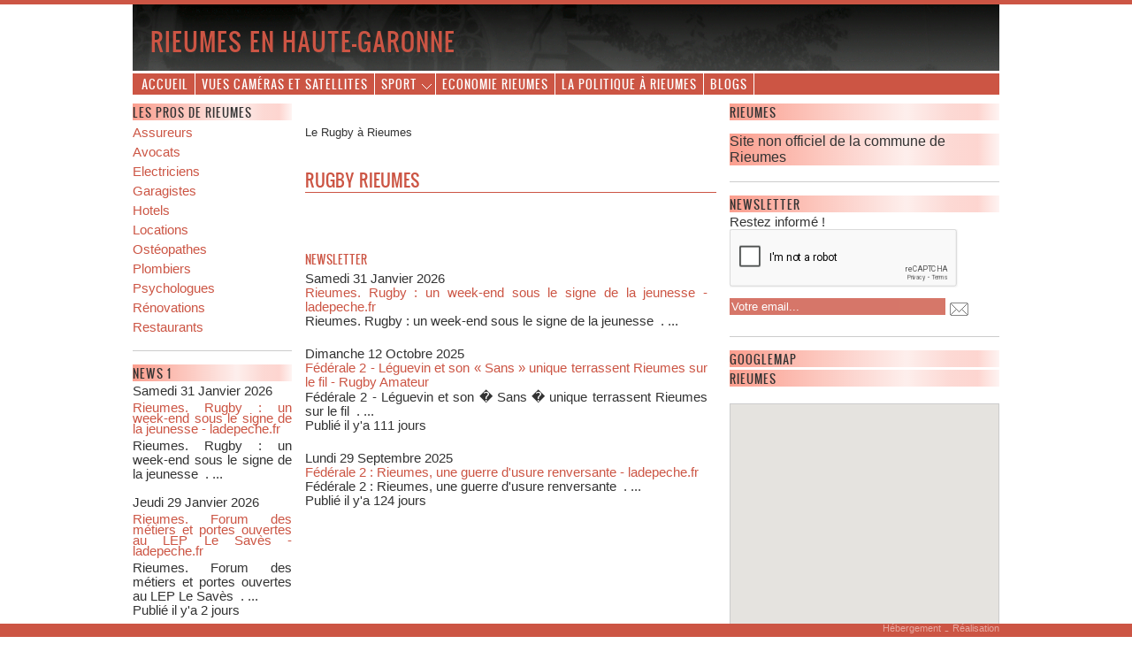

--- FILE ---
content_type: text/html
request_url: https://www.rieumes.fr/11680-le-rugby-a-rieumes.html
body_size: 7269
content:
<!DOCTYPE html>
<html lang="fr">
<head>
<meta charset="utf-8">
	<meta name="Viewport" content="initial-scale=1, user-scalable=no" />
	<meta name="description" content="Rugby Rieumes" />
	<meta name="keywords" content="Rugby,Rieumes" />
	<link type="text/css" rel="stylesheet" href="/cache/styles/embed.css" />
	<link type="text/css" rel="stylesheet" href="/cache/styles/307/307.css" />
	<link type="text/css" rel="stylesheet" href="/cache/fancyBox/jquery.fancybox.css?v=2.0.2" />
	<link type="text/css" rel="stylesheet" href="/cache/fancyBox/helpers/jquery.fancybox-buttons.css" />
	<link type="text/css" rel="stylesheet" href="/cache/fancyBox/helpers/jquery.fancybox-thumbs.css" />
	<script>
		<!--
		document.write("<script src=\"/cache/iStandalone/flowplayer-3.2.6.min.js\"><\/script>\n");
		document.write("<script src=\"/cache/iStandalone/flowplayer.ipad-3.2.2.js\"><\/script>\n");
		//-->
	</script>
	<script>
		<!--
		document.write("<script src=\"pages_11680.js?"+Math.round(Math.random()*1000000000)+"\"><\/script>\n");
		document.write("<script src=\"stats.js?"+Math.round(Math.random()*1000000000)+"\"><\/script>\n");
		document.write("<script src=\"/cache/javascript.js?"+Math.round(Math.random()*1000000000)+"\"><\/script>\n");
		document.write("<script src=\"/cache/prototype2018.js\"><\/script>\n");
		document.write("<script src=\"/cache/jquery-1.7.2.min.js\"><\/script>\n");
		document.write("<script src=\"/cache/slider.js\"><\/script>\n");
		document.write("<script src=\"/cache/noConflict.js\"><\/script>\n");
		document.write("<script src=\"/cache/fancyBox/jquery.easing-1.3.pack.js\"><\/script>\n");
		document.write("<script src=\"/cache/fancyBox/jquery.mousewheel-3.0.6.pack.js\"><\/script>\n");
		document.write("<script src=\"/cache/fancyBox/jquery.fancybox.pack.js?v=2.0.2\"><\/script>\n");
		document.write("<script src=\"/cache/fancyBox/helpers/jquery.fancybox-buttons.js?v=2.0.2\"><\/script>\n");
		document.write("<script src=\"/cache/fancyBox/helpers/jquery.fancybox-thumbs.js?v=2.0.2\"><\/script>\n");
		document.write("<script src=\"/cache/fancyBox/fancyJS.js\"><\/script>\n");
		document.write("<script src=\"https://extranet.rieumes.fr/st.php?u=37299&amp;"+Math.round(Math.random()*1000000000)+"\"><\/script>\n");
		//-->
	</script>
	<link rel="alternate" type="application/rss+xml" title="RSS" href="https://extranet.rieumes.fr/rss.php?u=37299&amp;ty=pro1" />
	<title>Rugby Rieumes. Rieumes en haute-garonne</title>
<script src="/cache/swfobject.js"></script></head>
<body onload="/*ONLOAD_BODY*/">
	<div id="barre_blog">
		<h1><a href="https://rieumes.fr"><span>rieumes.fr</span></a></h1>
	</div>
	<div id="contenu">
		<div id="barre_titre"><a href="index.html"><img src="bb5fb62c1f9deb9a.png" alt="Rieumes en haute-garonne"/></a><h1><a href="index.html"><span>Rieumes en haute-garonne</span></a></h1>
		<!--##--></div>
		<div class="referencement"><h1>Rieumes immobilier, famille, politique</h1></div>
		<div id="angle">&nbsp;</div>
		<div id="barre_onglets_der">
			<ul class="menu" id="menu">
				<li class="creer"><a href="index.html" title="" class="menulink">Accueil</a></li>
				<li class="creer"><a href="http://www.rieumes.fr/carte_et_vue.html" title="Vues cam&eacute;ras et satellites &agrave; Rieumes" class="menulink">Vues cam&eacute;ras et satellites</a></li>
				<li class="creer" onmouseover="passe(this);" onmouseout="sort(this)" title="Sport &agrave; Rieumes"><a class="menulink">Sport</a>
					<ul class="Menu">
					<li class="bloc_p"><a href="11680-le-rugby-a-rieumes.html" title="Rugby Rieumes">Le Rugby &agrave; Rieumes</a></li>
					<li class="bloc_p"><a href="11682-le-football-a-rieumes.html" title="Football Rieumes">Le Football &agrave; Rieumes</a></li>
<li class="arrondi"></li>					</ul>
				</li>
				<li class="creer"><a href="6835-economie-rieumes.html" title="Actualit&eacute;s des services num&eacute;riques &agrave; Rieumes" class="menulink">Economie Rieumes</a></li>
				<li class="creer"><a href="6829-la-politique-a-rieumes.html" title="Elections pr&eacute;sidentielles et l&eacute;gislatives &agrave; Rieumes" class="menulink">La politique &agrave;  Rieumes</a></li>
				<li class="creer"><a href="6836-blogs.html" title="Les blogs de la r&eacute;gion de Rieumes" class="menulink">Blogs</a></li>
			</ul>
		</div>
		<script>
			var menu=new menu.dd("menu");
			menu.init("menu","menuhover");
		</script>
		<div id="page">
		<div id="colonne">
<div class="zone">			<h2 class="menu" title="Comparer les professionnels de Rieumes"><span>Les pros de Rieumes</span></h2>
				<ul class="menu">
				<li class="creer"><a href="13144-assureurs-rieumes.html" title="Comparer les sites des assureurs &agrave; Rieumes">Assureurs</a></li>
				<li class="creer"><a href="13146-avocats-rieumes.html" title="Comparer les sites des avocats &agrave; Rieumes">Avocats</a></li>
				<li class="creer"><a href="13148-electriciens-rieumes.html" title="Comparer les sites des electriciens &agrave; Rieumes">Electriciens</a></li>
				<li class="creer"><a href="13150-garagistes-rieumes.html" title="Comparer les sites des garagistes &agrave; Rieumes">Garagistes</a></li>
				<li class="creer"><a href="13152-hotels-rieumes.html" title="Comparer les sites des hotels &agrave; Rieumes">Hotels</a></li>
				<li class="creer"><a href="13154-locations-rieumes.html" title="Comparer les sites des locations &agrave; Rieumes">Locations</a></li>
				<li class="creer"><a href="13156-osteopathes-rieumes.html" title="Comparer les sites des ost&eacute;opathes &agrave; Rieumes">Ost&eacute;opathes</a></li>
				<li class="creer"><a href="13158-plombiers-rieumes.html" title="Comparer les sites des plombiers &agrave; Rieumes">Plombiers</a></li>
				<li class="creer"><a href="13160-psychologues-rieumes.html" title="Comparer les sites des psychologues &agrave; Rieumes">Psychologues</a></li>
				<li class="creer"><a href="13162-renovations-rieumes.html" title="Comparer les sites des r&eacute;novations &agrave; Rieumes">R&eacute;novations</a></li>
				<li class="creer"><a href="13164-restaurants-rieumes.html" title="Comparer les sites des restaurants &agrave; Rieumes">Restaurants</a></li>
				</ul>
<!-- Z_1_ i_2_ o_3365_ --><div class="end_zone">&nbsp;</div></div><div class="zone">			<h2 class="moteur_site" title="News 1"><span>News 1</span></h2>
			<ul class="menu">
<li class="creer"><div><h4>Samedi 31 Janvier 2026</h4><p><a target='_blank' href='https://news.google.com/rss/articles/[base64]?oc=5'>Rieumes. Rugby : un week-end sous le signe de la jeunesse - ladepeche.fr <br /></a></p><p>Rieumes. Rugby : un week-end sous le signe de la jeunesse&nbsp;&nbsp;. ...</p><p>&nbsp;</p></div></li><li class="creer"><div><h4>Jeudi 29 Janvier 2026</h4><p><a target='_blank' href='https://news.google.com/rss/articles/[base64]?oc=5'>Rieumes. Forum des m&eacute;tiers et portes ouvertes au LEP Le Sav&egrave;s - ladepeche.fr <br /></a></p><p>Rieumes. Forum des m&eacute;tiers et portes ouvertes au LEP Le Sav&egrave;s&nbsp;&nbsp;. ...</p><p>Publi&eacute; il y'a 2 jours </p><p>&nbsp;</p></div></li><li class="creer"><div><h4>Jeudi 29 Janvier 2026</h4><p><a target='_blank' href='https://news.google.com/rss/articles/[base64]?oc=5'>Rieumes. Les derniers voeux de Jennifer Courtois-P&eacute;riss&eacute; - ladepeche.fr <br /></a></p><p>Rieumes. Les derniers voeux de Jennifer Courtois-P&eacute;riss&eacute;&nbsp;&nbsp;. ...</p><p>Publi&eacute; il y'a 2 jours </p><p>&nbsp;</p></div></li><li class="creer"><div><h4>Mercredi 28 Janvier 2026</h4><p><a target='_blank' href='https://news.google.com/rss/articles/[base64]?oc=5'>Pr&egrave;s de Toulouse. Furieux, il arr&ecirc;te la voiture qui l'a doubl&eacute; et attaque le conducteur &agrave; coups de marteau - Actu.fr <br /></a></p><p>Pr&egrave;s de Toulouse. Furieux, il arr&ecirc;te la voiture qui l'a doubl&eacute; et attaque le conducteur &agrave; coups de marteau&nbsp;&nbsp;. ...</p><p>Publi&eacute; il y'a 3 jours </p><p>&nbsp;</p></div></li>			</ul>
<!-- Z_1_ i_8_ o_1_ --><div class="end_zone">&nbsp;</div></div><div class="zone">			<div class='tweetButton'><a href='https://twitter.com/share' class='twitter-share-button'   data-count='horizontal' data-lang='fr'>Tweeter</a><script type='text/javascript' src='https://platform.twitter.com/widgets.js'></script></div>
<!-- Z_1_ i_1_ o_37_ --><div class="end_zone">&nbsp;</div></div><div class="zone">			<p><br /><a href="https://extranet.rieumes.fr/edit/illicite.php?b=37299" onclick="window.open(this.href); return false;">Signaler un contenu illicite</a></p>
<!-- Z_1_ i_1_ o_29_ --><div class="end_zone">&nbsp;</div></div>		</div>
		<div id="main_11">
			<h1><span>Rieumes en haute-garonne</span></h1>
			<h3 class="titres_haut"><span>Le Rugby &agrave; Rieumes</span></h3>
			<script>
				<!--
					pagination(1, 'proCateg', 11680);
				//-->
			</script>
			<div class="fen"><div class="fen1"><div class="fen2"><div class="fen3"><div class="fen6"><div class="fen5"><div class="fen4"><div class="fen7"><div class="fen8"><div class="fen_contenu">
			<a id="a537518"></a><h2 class="titre_article">Rugby Rieumes</h2>
				<p class="infos">&nbsp;</p>
				<div class="article">
</div>
					<div class="liens">
&nbsp;					</div>
<div class="zone">			<h2 class="moteur_site" title="Newsletter"><span>Newsletter</span></h2>
			<ul class="menu">
<li class="creer"><div><h4>Samedi 31 Janvier 2026</h4><p><a target='_blank' href='https://news.google.com/rss/articles/[base64]?oc=5'>Rieumes. Rugby : un week-end sous le signe de la jeunesse - ladepeche.fr <br /></a></p><p>Rieumes. Rugby : un week-end sous le signe de la jeunesse&nbsp;&nbsp;. ...</p><p>&nbsp;</p></div></li><li class="creer"><div><h4>Dimanche 12 Octobre 2025</h4><p><a target='_blank' href='https://news.google.com/rss/articles/CBMigAFBVV95cUxNWFRmUTlFdXJXSHhVZDQwYXpfWU1ZOGd5V1ZYSmRrMDhfUnY0QUE1YWVwbmRXaHJ6ajhDbHJPdUNIZk9qeXVWWVpsSktEaU1UNzlSSnB5Z1IzRUo5MS00cFY5TnAyR1FURWFZdUYwMFlGY1pfdzBWVThFaGl4MzZHUw?oc=5'>F&eacute;d&eacute;rale 2 - L&eacute;guevin et son « Sans » unique terrassent Rieumes sur le fil - Rugby Amateur <br /></a></p><p>F&eacute;d&eacute;rale 2 - L&eacute;guevin et son � Sans � unique terrassent Rieumes sur le fil&nbsp;&nbsp;. ...</p><p>Publi&eacute; il y'a 111 jours </p><p>&nbsp;</p></div></li><li class="creer"><div><h4>Lundi 29 Septembre 2025</h4><p><a target='_blank' href='https://news.google.com/rss/articles/[base64]?oc=5'>F&eacute;d&eacute;rale 2 : Rieumes, une guerre d'usure renversante - ladepeche.fr <br /></a></p><p>F&eacute;d&eacute;rale 2 : Rieumes, une guerre d'usure renversante&nbsp;&nbsp;. ...</p><p>Publi&eacute; il y'a 124 jours </p><p>&nbsp;</p></div></li>			</ul>
<!-- Z_0_ i_8_ o_4_ --><div class="end_zone">&nbsp;</div></div>			</div></div></div></div></div></div></div></div></div></div>
			<p class="espace_article">&nbsp;</p>
			<script>
				<!--
					pagination(1, 'proCateg', 11680);
				//-->
			</script>
			<h3 class="titres_bas"><span>Le Rugby &agrave; Rieumes</span></h3>
			<h3 class="titres_bas"><span>Rieumes en haute-garonne</span></h3>
		</div>
		<div id="colonne_blocs">
<div class="zone">			<h2 class="menu" title="rieumes haute garonne"><span>Rieumes</span></h2>
					<div class='article_bloc'>
						<h2>Site non officiel de la commune de Rieumes</h2>
						
					</div>
<!-- Z_2_ i_9_ o_2101_ --><div class="end_zone">&nbsp;</div></div><div class="zone">			<h2 class="newsletter" title="Newsletter"><span>Newsletter</span></h2>
				<form method="post" action="https://extranet.rieumes.fr/edit/newsletter.php?a=n" onsubmit="btn_ok.disabled=true;">
					<p style="text-align:center;">Restez inform&eacute; !</p>
<script>
								Array.prototype.reduce = function(callback, initialVal) {
									var accumulator = (initialVal === undefined) ? undefined : initialVal;
									for (var i = 0; i < this.length; i++) {
										if (accumulator !== undefined)
											accumulator = callback.call(undefined, accumulator, this[i], i, this);
										else
											accumulator = this[i];
									}
									return accumulator;
								};</script><script src="https://www.google.com/recaptcha/api.js"></script>					<div class="g-recaptcha" data-sitekey="6LdOtaYUAAAAAMoPRBUl7PWSMw6AuuNTSbrs5IC-" 
								style="transform:scale(0.85);-webkit-transform:scale(0.85);transform-origin:0 0;-webkit-transform-origin:0 0;">
								</div>
					<p style="text-align:center;"><input type="text" name="email" class="texte" value="Votre email..." onclick="this.value='';" id="email"/></p>
					<p class="mapsitna"><label for="login">Ne changez pas le contenu de ce champ&nbsp;:</label><br />
					<input type="text" name="login" class="texte" value="Votre login..." id="login"/>
					<input type="hidden" name="i" value="37299" /></p>
					<p style="text-align:center;"><input class="ok_newsletter" type="submit" name="btn_ok" value="Ok" /></p>
				</form>
<!-- Z_2_ i_1_ o_4_ --><div class="end_zone">&nbsp;</div></div><div class="zone">			<h2 class="menu" title="Googlemap"><span>Googlemap</span></h2>
			<h2><span>Rieumes</span></h2>
			<div style="text-align:center;width:100%;height:280px;">
<script src="https://maps.googleapis.com/maps/api/js?v=3&key=AIzaSyA5rlOhgl5MUiQx8m9RULIPtu4skhcC-3Q"></script><script>	var markersArray_obj141 = new Array();
										var markersArray_obj = new Array();
										// 1111 var markersArray0 = new Array();// apparemment les id commence a 1 donc il faut definir le 0
										var textes_obj = new Array();
										var markers_obj = new Array();
										var map_obj;
										var geocoder_obj;
										var tInfowindow_obj = new Array();
											
										var histMarker_obj;
										var histInfowindow_obj = 0 ;
										var histId_obj = 0;
										var tClick_obj = new Array();
										var vide_obj ="";
										//definition de l icone afficher par defautIc
										defautIc_obj = "/cache/images/rond.png";
												defautIc2_obj = "/cache/images/rond.png";
														// api3-n3
														// nouvelle creation du marker icon
														var cafeIcon_obj =new google.maps.MarkerImage("/cache/images/rond.png",
														// This marker is 20 pixels wide by 20 pixels tall.
														new google.maps.Size(20, 20),
														// The origin for this image is 10,10.
														new google.maps.Point(10,10),
														// The anchor for this image is the base of the flagpole at 0,32.
														new google.maps.Point(0, 32)
														);

														// pour le zoom qui marche plus
														var leZoom_obj = 1.2;
														var markerBounds_obj = new google.maps.LatLngBounds();
														// api3-n3
															
															
														function load_obj() {
														milieu = new google.maps.LatLng(43.41502, 1.11301);
											leZoom_obj = 11;
													
										geocoder_obj = new google.maps.Geocoder();

										var myOptions = {
										zoom: leZoom_obj,
										center: milieu,
										// 4 type de carte ROADMAP,SATELLITE,HYBRID,TERRAIN
										mapTypeId: google.maps.MapTypeId.ROADMAP
							};
										map_obj = new google.maps.Map(document.getElementById("map_canvas_obj"), myOptions);
											
										var image = new google.maps.MarkerImage( "/cache/images/rond.png");
										var marker = new google.maps.Marker({
										map:map_obj,
										draggable:true,
										animation: google.maps.Animation.DROP,
										position: milieu,
										icon: image
							});
										// ---- /api3-n3
										
										//----api 3
										function createMarker2(point, texte, id) {
										var image = defautIc2_obj;
										var shadow = "https://chart.apis.google.com/chart?chst=d_map_pin_shadow";
										var marker = new google.maps.Marker({
										position: point,
										icon: image,
										shadow: shadow
										//title:"Hello World!"
							});
											
										var infowindow = new google.maps.InfoWindow({
										content: texte
							});
										google.maps.event.addListener(marker, "mouseout", function()	{
										if(!tClick_obj[id]){
										infowindow.close(map_obj,marker);
							}
							});
										google.maps.event.addListener(marker, "click", function()	{
										if(histInfowindow_obj != 0){
										histInfowindow_obj.close(map_obj,histMarker_obj);
							}
										infowindow.open(map_obj,marker);
										histMarker_obj = marker;
										histInfowindow_obj = infowindow;
										tClick_obj[histId_obj] = false;
										tClick_obj[id] = true;
										histId_obj = id;
							});
										infowindow.open(map_obj,marker);
										histMarker_obj = marker;
										histInfowindow_obj = infowindow;
										tClick_obj[id] = true;
										histId_obj = id;
										return marker;
							}

										function createMarker(point, texte,id,icone) {
										if(!icone){
										var image = defautIc_obj;
							}
										else{
										var image = icone;
							}
										var shadow = "https://chart.apis.google.com/chart?chst=d_map_pin_shadow";
										var marker = new google.maps.Marker({
										position: point,
										icon: image
										//shadow: shadow,
										//title:"Other World!"
							});
										var infowindow = new google.maps.InfoWindow({
										content: texte
							});
										tInfowindow_obj[id] = infowindow;
											
										google.maps.event.addListener(marker, "mouseout", function() 	{
										if(!tClick_obj[id]){
										infowindow.close(map_obj,marker);
							}
							});
										google.maps.event.addListener(marker, "click", function()	{
										if(histInfowindow_obj != 0){
										histInfowindow_obj.close(map_obj,histMarker_obj);
							}
										infowindow.open(map_obj,marker);
										histMarker_obj = marker;
										tClick_obj[histId_obj] = false;
										histInfowindow_obj = infowindow;
										tClick_obj[id] = true;
										histId_obj = id;
							});
										tClick_obj[id] = false;

										return marker;
							}
										//-----/ api 3
										var point = new google.maps.LatLng(43.41502, 1.11301);
								markerBounds_obj.extend(point);
								leMarker = createMarker2(point, 'Rieumes en haute-garonne<br />rieumes<br />31370 Rieumes 0562001779',37299);
								leMarker.setMap(map_obj);}
										function markerInfo(idGeolocBLogs){

										markers_obj[idGeolocBLogs].setMap(map_obj);
										if(histInfowindow_obj != 0){
										histInfowindow_obj.close(map_obj,histMarker_obj);
										tClick_obj[histId_obj] = false;
							}
										tInfowindow_obj[idGeolocBLogs].open(map_obj,markers_obj[idGeolocBLogs]);
										histInfowindow_obj = tInfowindow_obj[idGeolocBLogs];
										histMarker_obj = markers_obj[idGeolocBLogs];
							}
											

										//the foncions qui tuent n3

										// Removes the overlays from the map_obj, but keeps them in the array
										function clearOverlays(num) {
										tabM = 'markersArray_obj'+num;
										if (eval(tabM)) {
										for (i in eval(tabM)) {
										// a la fin du tableau presence de donne non inserees comme 'each, 'eachslice',...
										if(i!='each'){
										eval(tabM)[i].setMap(null);
							}
										else{
										break;
							}
							}
							}
							}

										// Shows any overlays currently in the array
										function showOverlays(num) {
										tabM = 'markersArray_obj'+num;
										if (eval(tabM)) {
										for (i in eval(tabM)) {
										if(i!='each'){
										eval(tabM)[i].setMap(map_obj);
							}
										else{
										break;
							}
							}
							}
							}

										// pour le check
										function cacheVoir(num){
										elt= 'chk'+num;
										if(window.document.getElementById && (element = window.document.getElementById(elt))) {
										if(element.checked){
										showOverlays(num);
							}
										else{
										clearOverlays(num);
							}
							}
							}
										</script>
										
										<p>&nbsp;</p>
											
										<div id="map_canvas_obj" style="margin:0 auto ; width:100px; height:100px;"></div>
													</div>
<script>load_obj();</script><!-- Z_2_ i_1_ o_23_ --><div class="end_zone">&nbsp;</div></div><div class="zone">			<h2 class="menu" title="Login"><span>login editeur frame</span></h2>
				<iframe class="frame_login" src="https://extranet.rieumes.fr/loginLigne.php?user=37299" width="200px" height="160px" style="overflow:auto;" frameborder="0"></iframe>							<a href="#" onclick="showPasswordEditeurPerdu('https://extranet.rieumes.fr/oubli_mdp_frame.php?user=37299',37299,'Z2');return false;" id="lienPerdu_37299">Mot de passe perdu</a> 					<div class="oubli_mdp_frame" id="show_password_editeur_perdu_37299" style="display:none;"></div>
<!-- Z_2_ i_1_ o_42_ --><div class="end_zone">&nbsp;</div></div><div class="zone"><script src="/cache/moteur_site.js"></script>			<h2 class="moteur_site" title="Moteur de recherche du site"><span>moteur du site</span></h2>
					<p style="text-align:center;"><input type="text" name="sbi2" class="texte" value="Votre recherche..." onclick="this.value='';" onkeyup="if (event.keyCode==13) get_infos_plus(37299,'0');" id="sbi2"/></p>					<p style="text-align:center;"><input id="ok_recherche" type="submit" name="btn_ok" value="Ok" onclick="get_infos_plus(37299,'go');" /></p>
<!-- Z_2_ i_1_ o_12_ --><div class="end_zone">&nbsp;</div></div>		</div>
		<div class="ferm_main">
</div><!--colblocs1&2-->		<div id="colonne_blocs2">
<div class="zone">			<h2 class="menu" title="Les derniers articles sur Blogs.fr"><span>Derniers articles</span></h2>
				<ul class="menu">
				<li class="creer"><a href="https://extranet.rieumes.fr/link_lasts.php?656f29e878_rieumes-rugby-rieumes" title="rieumes-rugby-rieumes"  >Rugby Rieumes</a></li>
				<li class="creer"><a href="https://extranet.rieumes.fr/link_lasts.php?fa022f373d_rieumes-foot-a-rieumes" title="rieumes-foot-a-rieumes"  >Foot &agrave; Rieumes</a></li>
				<li class="creer"><a href="https://extranet.rieumes.fr/link_lasts.php?8ba23c1a3d_rieumes-rieumes-numerique" title="rieumes-rieumes-numerique"  >Rieumes num&eacute;rique</a></li>
				<li class="creer"><a href="https://extranet.rieumes.fr/link_lasts.php?25f4c96ddc_rieumes-communiquez-avec-rieumes-fr" title="rieumes-communiquez-avec-rieumes-fr"  >Communiquez avec Rieumes.fr</a></li>
				<li class="creer"><a href="https://extranet.rieumes.fr/link_lasts.php?836400e35e_rieumes-inscription-au-site-rieumes-fr" title="rieumes-inscription-au-site-rieumes-fr"  >Inscription au site Rieumes.fr</a></li>
				<li class="creer"><a href="https://extranet.rieumes.fr/link_lasts.php?f454d37aa3_rieumes-noms-de-domaine-rieumes" title="rieumes-noms-de-domaine-rieumes"  >Noms de domaine Rieumes</a></li>
				<li class="creer"><a href="https://extranet.rieumes.fr/link_lasts.php?fc07598bf1_rieumes-referencement-de-sites-internet" title="rieumes-referencement-de-sites-internet"  >R&eacute;f&eacute;rencement de sites internet</a></li>
				<li class="creer"><a href="https://extranet.rieumes.fr/link_lasts.php?5292de7738_rieumes-blogs-regionaux" title="rieumes-blogs-regionaux"  >Blogs r&eacute;gionaux</a></li>
				<li class="creer"><a href="https://extranet.rieumes.fr/link_lasts.php?d3638b688f_rieumes-creation-de-contenus" title="rieumes-creation-de-contenus"  >Cr&eacute;ation de contenus</a></li>
				</ul>
<!-- Z_3_ i_1_ o_7_ --><div class="end_zone">&nbsp;</div></div><div class="zone">			<h2 class="menu" title="Vos articles pr&eacute;f&eacute;r&eacute;s 1"><span>Articles Pr&eacute;f&eacute;r&eacute;s 1</span></h2>
				<ul class="menu">
					<li class="colblocs2_li_artPrefs_8"><table><tr><td><a href="6837-referencement-immobilier-rieumes.html#a463630">R&eacute;f&eacute;rencement de sites internet</a></td></tr><tr><td id="colblocs2_media_986477_8"><a href="6837-referencement-immobilier-rieumes.html#a463630" title="R&eacute;f&eacute;rencement immobilier Rieumes"><img class="colblocs_img" src="photos/abd65cd1e4e2e61aa.jpg" alt=""/></a></td></tr></table></li>
				</ul>
<!-- Z_3_ i_1_ o_8_ --><div class="end_zone">&nbsp;</div></div><div class="zone">			<h2 class="menu" title="Vos articles Pr&eacute;f&eacute;r&eacute;s 2"><span>Articles Pr&amp;eacute;f&amp;eacute;r&amp;eacute;s 2</span></h2>
				<ul class="menu">
					<li class="colblocs2_li_artPrefs_9"><table><tr><td><a href="6831-adresses-internet-et-email-sous-la-forme-rieumes.html#a463619">Noms de domaine Rieumes</a></td></tr><tr><td id="colblocs2_media_986473_9"><a href="6831-adresses-internet-et-email-sous-la-forme-rieumes.html#a463619" title="Adresses internet et email sous la forme ~Rieumes~"><img class="colblocs_img" src="photos/21132bd00ba2cb3aa.jpg" alt=""/></a></td></tr></table></li>
				</ul>
<!-- Z_3_ i_1_ o_9_ --><div class="end_zone">&nbsp;</div></div><div class="zone">			<h2 class="menu" title="Ouvrir un compte sur le site"><span>Inscription sur le site</span></h2>
				<ul class="menu">
				<li class="creer"><a href="inscription.html" title="inscription sur le site de Balma ">Inscription sur le site</a></li>
				</ul>
<!-- Z_3_ i_2_ o_2104_ --><div class="end_zone">&nbsp;</div></div><div class="zone">			<h2 class="menu" title="Plus de services sur le site de Balma"><span>Plus de services</span></h2>
				<ul class="menu">
				<li class="creer"><a href="plan_site.html" title="plan du site">Plan du site</a></li>
				<li class="creer"><a href="http://www.rieumes.fr/contact.html" title="">Contact</a></li>
				</ul>
<!-- Z_3_ i_2_ o_2102_ --><div class="end_zone">&nbsp;</div></div><div class="tweet">			<div class='tweetButton'><a href='https://twitter.com/share' class='twitter-share-button'  data-count='horizontal' data-lang='fr'>Tweeter</a><script src='https://platform.twitter.com/widgets.js'></script></div>
<!-- Z_3_ i_1_ o_37_ --><div class="end_zone">&nbsp;</div></div><div class="face">			<div class='jaime'><div class='fb-root'></div><script src='https://connect.facebook.net/fr_FR/all.js#xfbml=1'></script><fb:like href='http://rieumes.fr' send='true' width='200' show_faces='true' font=''></fb:like></div>
<!-- Z_3_ i_1_ o_34_ --><div class="end_zone">&nbsp;</div></div>		</div>
		<div class="ferm_main">
</div><!--colblocs1|2-->		</div>
		<div id="footer">
			<div class="referencement"><p>
		<a href="https://www.dataxy.fr/" title="https://www.dataxy.fr/">H&eacute;bergement</a> - <a href="https://www.dataxy.fr/" title="Site internet Dataxy.fr">R&eacute;alisation</a><br />
			</p></div>
		</div>
	</div>
</body>
</html>


--- FILE ---
content_type: text/html; charset=ISO-8859-1
request_url: https://extranet.rieumes.fr/loginLigne.php?user=37299
body_size: 201
content:
<!DOCTYPE html PUBLIC "-//W3C//DTD HTML 4.01 Transitional//EN">
<html style="margin: 0px">
<head>
<meta http-equiv="Content-Type" content="text/html; charset=ISO-8859-1">
<LINK rel=stylesheet type="text/css" href="https://extranet.rieumes.fr/cache/styles/307/307.css"/></head>
<body style="background: none; margin: 0px">

<div class="box"><div class="box_content admin">				<form method="post" action="loginLigne.php?user=37299" >
					<p style="text-align:center;"><input type="hidden" name="site" value="37299" /></p>					<p style="text-align:center;">Identifiant</p>					<p style="text-align:center;"><input type="text" name="login" class="inpLogin" /></p>					<p style="text-align:center;">Mot de passe</p>					<p style="text-align:center;"><input type="password" name="mdp" class="inpLogin" /></p>					<p style="text-align:center;"><input class="okLogin" type="submit" name="btn_ok" value="Se connecter" /></p>
				</form>
</div></div>
  
</BODY>
</HTML>


--- FILE ---
content_type: text/html; charset=utf-8
request_url: https://www.google.com/recaptcha/api2/anchor?ar=1&k=6LdOtaYUAAAAAMoPRBUl7PWSMw6AuuNTSbrs5IC-&co=aHR0cHM6Ly93d3cucmlldW1lcy5mcjo0NDM.&hl=en&v=N67nZn4AqZkNcbeMu4prBgzg&size=normal&anchor-ms=20000&execute-ms=30000&cb=ktjq6wyhl95k
body_size: 50381
content:
<!DOCTYPE HTML><html dir="ltr" lang="en"><head><meta http-equiv="Content-Type" content="text/html; charset=UTF-8">
<meta http-equiv="X-UA-Compatible" content="IE=edge">
<title>reCAPTCHA</title>
<style type="text/css">
/* cyrillic-ext */
@font-face {
  font-family: 'Roboto';
  font-style: normal;
  font-weight: 400;
  font-stretch: 100%;
  src: url(//fonts.gstatic.com/s/roboto/v48/KFO7CnqEu92Fr1ME7kSn66aGLdTylUAMa3GUBHMdazTgWw.woff2) format('woff2');
  unicode-range: U+0460-052F, U+1C80-1C8A, U+20B4, U+2DE0-2DFF, U+A640-A69F, U+FE2E-FE2F;
}
/* cyrillic */
@font-face {
  font-family: 'Roboto';
  font-style: normal;
  font-weight: 400;
  font-stretch: 100%;
  src: url(//fonts.gstatic.com/s/roboto/v48/KFO7CnqEu92Fr1ME7kSn66aGLdTylUAMa3iUBHMdazTgWw.woff2) format('woff2');
  unicode-range: U+0301, U+0400-045F, U+0490-0491, U+04B0-04B1, U+2116;
}
/* greek-ext */
@font-face {
  font-family: 'Roboto';
  font-style: normal;
  font-weight: 400;
  font-stretch: 100%;
  src: url(//fonts.gstatic.com/s/roboto/v48/KFO7CnqEu92Fr1ME7kSn66aGLdTylUAMa3CUBHMdazTgWw.woff2) format('woff2');
  unicode-range: U+1F00-1FFF;
}
/* greek */
@font-face {
  font-family: 'Roboto';
  font-style: normal;
  font-weight: 400;
  font-stretch: 100%;
  src: url(//fonts.gstatic.com/s/roboto/v48/KFO7CnqEu92Fr1ME7kSn66aGLdTylUAMa3-UBHMdazTgWw.woff2) format('woff2');
  unicode-range: U+0370-0377, U+037A-037F, U+0384-038A, U+038C, U+038E-03A1, U+03A3-03FF;
}
/* math */
@font-face {
  font-family: 'Roboto';
  font-style: normal;
  font-weight: 400;
  font-stretch: 100%;
  src: url(//fonts.gstatic.com/s/roboto/v48/KFO7CnqEu92Fr1ME7kSn66aGLdTylUAMawCUBHMdazTgWw.woff2) format('woff2');
  unicode-range: U+0302-0303, U+0305, U+0307-0308, U+0310, U+0312, U+0315, U+031A, U+0326-0327, U+032C, U+032F-0330, U+0332-0333, U+0338, U+033A, U+0346, U+034D, U+0391-03A1, U+03A3-03A9, U+03B1-03C9, U+03D1, U+03D5-03D6, U+03F0-03F1, U+03F4-03F5, U+2016-2017, U+2034-2038, U+203C, U+2040, U+2043, U+2047, U+2050, U+2057, U+205F, U+2070-2071, U+2074-208E, U+2090-209C, U+20D0-20DC, U+20E1, U+20E5-20EF, U+2100-2112, U+2114-2115, U+2117-2121, U+2123-214F, U+2190, U+2192, U+2194-21AE, U+21B0-21E5, U+21F1-21F2, U+21F4-2211, U+2213-2214, U+2216-22FF, U+2308-230B, U+2310, U+2319, U+231C-2321, U+2336-237A, U+237C, U+2395, U+239B-23B7, U+23D0, U+23DC-23E1, U+2474-2475, U+25AF, U+25B3, U+25B7, U+25BD, U+25C1, U+25CA, U+25CC, U+25FB, U+266D-266F, U+27C0-27FF, U+2900-2AFF, U+2B0E-2B11, U+2B30-2B4C, U+2BFE, U+3030, U+FF5B, U+FF5D, U+1D400-1D7FF, U+1EE00-1EEFF;
}
/* symbols */
@font-face {
  font-family: 'Roboto';
  font-style: normal;
  font-weight: 400;
  font-stretch: 100%;
  src: url(//fonts.gstatic.com/s/roboto/v48/KFO7CnqEu92Fr1ME7kSn66aGLdTylUAMaxKUBHMdazTgWw.woff2) format('woff2');
  unicode-range: U+0001-000C, U+000E-001F, U+007F-009F, U+20DD-20E0, U+20E2-20E4, U+2150-218F, U+2190, U+2192, U+2194-2199, U+21AF, U+21E6-21F0, U+21F3, U+2218-2219, U+2299, U+22C4-22C6, U+2300-243F, U+2440-244A, U+2460-24FF, U+25A0-27BF, U+2800-28FF, U+2921-2922, U+2981, U+29BF, U+29EB, U+2B00-2BFF, U+4DC0-4DFF, U+FFF9-FFFB, U+10140-1018E, U+10190-1019C, U+101A0, U+101D0-101FD, U+102E0-102FB, U+10E60-10E7E, U+1D2C0-1D2D3, U+1D2E0-1D37F, U+1F000-1F0FF, U+1F100-1F1AD, U+1F1E6-1F1FF, U+1F30D-1F30F, U+1F315, U+1F31C, U+1F31E, U+1F320-1F32C, U+1F336, U+1F378, U+1F37D, U+1F382, U+1F393-1F39F, U+1F3A7-1F3A8, U+1F3AC-1F3AF, U+1F3C2, U+1F3C4-1F3C6, U+1F3CA-1F3CE, U+1F3D4-1F3E0, U+1F3ED, U+1F3F1-1F3F3, U+1F3F5-1F3F7, U+1F408, U+1F415, U+1F41F, U+1F426, U+1F43F, U+1F441-1F442, U+1F444, U+1F446-1F449, U+1F44C-1F44E, U+1F453, U+1F46A, U+1F47D, U+1F4A3, U+1F4B0, U+1F4B3, U+1F4B9, U+1F4BB, U+1F4BF, U+1F4C8-1F4CB, U+1F4D6, U+1F4DA, U+1F4DF, U+1F4E3-1F4E6, U+1F4EA-1F4ED, U+1F4F7, U+1F4F9-1F4FB, U+1F4FD-1F4FE, U+1F503, U+1F507-1F50B, U+1F50D, U+1F512-1F513, U+1F53E-1F54A, U+1F54F-1F5FA, U+1F610, U+1F650-1F67F, U+1F687, U+1F68D, U+1F691, U+1F694, U+1F698, U+1F6AD, U+1F6B2, U+1F6B9-1F6BA, U+1F6BC, U+1F6C6-1F6CF, U+1F6D3-1F6D7, U+1F6E0-1F6EA, U+1F6F0-1F6F3, U+1F6F7-1F6FC, U+1F700-1F7FF, U+1F800-1F80B, U+1F810-1F847, U+1F850-1F859, U+1F860-1F887, U+1F890-1F8AD, U+1F8B0-1F8BB, U+1F8C0-1F8C1, U+1F900-1F90B, U+1F93B, U+1F946, U+1F984, U+1F996, U+1F9E9, U+1FA00-1FA6F, U+1FA70-1FA7C, U+1FA80-1FA89, U+1FA8F-1FAC6, U+1FACE-1FADC, U+1FADF-1FAE9, U+1FAF0-1FAF8, U+1FB00-1FBFF;
}
/* vietnamese */
@font-face {
  font-family: 'Roboto';
  font-style: normal;
  font-weight: 400;
  font-stretch: 100%;
  src: url(//fonts.gstatic.com/s/roboto/v48/KFO7CnqEu92Fr1ME7kSn66aGLdTylUAMa3OUBHMdazTgWw.woff2) format('woff2');
  unicode-range: U+0102-0103, U+0110-0111, U+0128-0129, U+0168-0169, U+01A0-01A1, U+01AF-01B0, U+0300-0301, U+0303-0304, U+0308-0309, U+0323, U+0329, U+1EA0-1EF9, U+20AB;
}
/* latin-ext */
@font-face {
  font-family: 'Roboto';
  font-style: normal;
  font-weight: 400;
  font-stretch: 100%;
  src: url(//fonts.gstatic.com/s/roboto/v48/KFO7CnqEu92Fr1ME7kSn66aGLdTylUAMa3KUBHMdazTgWw.woff2) format('woff2');
  unicode-range: U+0100-02BA, U+02BD-02C5, U+02C7-02CC, U+02CE-02D7, U+02DD-02FF, U+0304, U+0308, U+0329, U+1D00-1DBF, U+1E00-1E9F, U+1EF2-1EFF, U+2020, U+20A0-20AB, U+20AD-20C0, U+2113, U+2C60-2C7F, U+A720-A7FF;
}
/* latin */
@font-face {
  font-family: 'Roboto';
  font-style: normal;
  font-weight: 400;
  font-stretch: 100%;
  src: url(//fonts.gstatic.com/s/roboto/v48/KFO7CnqEu92Fr1ME7kSn66aGLdTylUAMa3yUBHMdazQ.woff2) format('woff2');
  unicode-range: U+0000-00FF, U+0131, U+0152-0153, U+02BB-02BC, U+02C6, U+02DA, U+02DC, U+0304, U+0308, U+0329, U+2000-206F, U+20AC, U+2122, U+2191, U+2193, U+2212, U+2215, U+FEFF, U+FFFD;
}
/* cyrillic-ext */
@font-face {
  font-family: 'Roboto';
  font-style: normal;
  font-weight: 500;
  font-stretch: 100%;
  src: url(//fonts.gstatic.com/s/roboto/v48/KFO7CnqEu92Fr1ME7kSn66aGLdTylUAMa3GUBHMdazTgWw.woff2) format('woff2');
  unicode-range: U+0460-052F, U+1C80-1C8A, U+20B4, U+2DE0-2DFF, U+A640-A69F, U+FE2E-FE2F;
}
/* cyrillic */
@font-face {
  font-family: 'Roboto';
  font-style: normal;
  font-weight: 500;
  font-stretch: 100%;
  src: url(//fonts.gstatic.com/s/roboto/v48/KFO7CnqEu92Fr1ME7kSn66aGLdTylUAMa3iUBHMdazTgWw.woff2) format('woff2');
  unicode-range: U+0301, U+0400-045F, U+0490-0491, U+04B0-04B1, U+2116;
}
/* greek-ext */
@font-face {
  font-family: 'Roboto';
  font-style: normal;
  font-weight: 500;
  font-stretch: 100%;
  src: url(//fonts.gstatic.com/s/roboto/v48/KFO7CnqEu92Fr1ME7kSn66aGLdTylUAMa3CUBHMdazTgWw.woff2) format('woff2');
  unicode-range: U+1F00-1FFF;
}
/* greek */
@font-face {
  font-family: 'Roboto';
  font-style: normal;
  font-weight: 500;
  font-stretch: 100%;
  src: url(//fonts.gstatic.com/s/roboto/v48/KFO7CnqEu92Fr1ME7kSn66aGLdTylUAMa3-UBHMdazTgWw.woff2) format('woff2');
  unicode-range: U+0370-0377, U+037A-037F, U+0384-038A, U+038C, U+038E-03A1, U+03A3-03FF;
}
/* math */
@font-face {
  font-family: 'Roboto';
  font-style: normal;
  font-weight: 500;
  font-stretch: 100%;
  src: url(//fonts.gstatic.com/s/roboto/v48/KFO7CnqEu92Fr1ME7kSn66aGLdTylUAMawCUBHMdazTgWw.woff2) format('woff2');
  unicode-range: U+0302-0303, U+0305, U+0307-0308, U+0310, U+0312, U+0315, U+031A, U+0326-0327, U+032C, U+032F-0330, U+0332-0333, U+0338, U+033A, U+0346, U+034D, U+0391-03A1, U+03A3-03A9, U+03B1-03C9, U+03D1, U+03D5-03D6, U+03F0-03F1, U+03F4-03F5, U+2016-2017, U+2034-2038, U+203C, U+2040, U+2043, U+2047, U+2050, U+2057, U+205F, U+2070-2071, U+2074-208E, U+2090-209C, U+20D0-20DC, U+20E1, U+20E5-20EF, U+2100-2112, U+2114-2115, U+2117-2121, U+2123-214F, U+2190, U+2192, U+2194-21AE, U+21B0-21E5, U+21F1-21F2, U+21F4-2211, U+2213-2214, U+2216-22FF, U+2308-230B, U+2310, U+2319, U+231C-2321, U+2336-237A, U+237C, U+2395, U+239B-23B7, U+23D0, U+23DC-23E1, U+2474-2475, U+25AF, U+25B3, U+25B7, U+25BD, U+25C1, U+25CA, U+25CC, U+25FB, U+266D-266F, U+27C0-27FF, U+2900-2AFF, U+2B0E-2B11, U+2B30-2B4C, U+2BFE, U+3030, U+FF5B, U+FF5D, U+1D400-1D7FF, U+1EE00-1EEFF;
}
/* symbols */
@font-face {
  font-family: 'Roboto';
  font-style: normal;
  font-weight: 500;
  font-stretch: 100%;
  src: url(//fonts.gstatic.com/s/roboto/v48/KFO7CnqEu92Fr1ME7kSn66aGLdTylUAMaxKUBHMdazTgWw.woff2) format('woff2');
  unicode-range: U+0001-000C, U+000E-001F, U+007F-009F, U+20DD-20E0, U+20E2-20E4, U+2150-218F, U+2190, U+2192, U+2194-2199, U+21AF, U+21E6-21F0, U+21F3, U+2218-2219, U+2299, U+22C4-22C6, U+2300-243F, U+2440-244A, U+2460-24FF, U+25A0-27BF, U+2800-28FF, U+2921-2922, U+2981, U+29BF, U+29EB, U+2B00-2BFF, U+4DC0-4DFF, U+FFF9-FFFB, U+10140-1018E, U+10190-1019C, U+101A0, U+101D0-101FD, U+102E0-102FB, U+10E60-10E7E, U+1D2C0-1D2D3, U+1D2E0-1D37F, U+1F000-1F0FF, U+1F100-1F1AD, U+1F1E6-1F1FF, U+1F30D-1F30F, U+1F315, U+1F31C, U+1F31E, U+1F320-1F32C, U+1F336, U+1F378, U+1F37D, U+1F382, U+1F393-1F39F, U+1F3A7-1F3A8, U+1F3AC-1F3AF, U+1F3C2, U+1F3C4-1F3C6, U+1F3CA-1F3CE, U+1F3D4-1F3E0, U+1F3ED, U+1F3F1-1F3F3, U+1F3F5-1F3F7, U+1F408, U+1F415, U+1F41F, U+1F426, U+1F43F, U+1F441-1F442, U+1F444, U+1F446-1F449, U+1F44C-1F44E, U+1F453, U+1F46A, U+1F47D, U+1F4A3, U+1F4B0, U+1F4B3, U+1F4B9, U+1F4BB, U+1F4BF, U+1F4C8-1F4CB, U+1F4D6, U+1F4DA, U+1F4DF, U+1F4E3-1F4E6, U+1F4EA-1F4ED, U+1F4F7, U+1F4F9-1F4FB, U+1F4FD-1F4FE, U+1F503, U+1F507-1F50B, U+1F50D, U+1F512-1F513, U+1F53E-1F54A, U+1F54F-1F5FA, U+1F610, U+1F650-1F67F, U+1F687, U+1F68D, U+1F691, U+1F694, U+1F698, U+1F6AD, U+1F6B2, U+1F6B9-1F6BA, U+1F6BC, U+1F6C6-1F6CF, U+1F6D3-1F6D7, U+1F6E0-1F6EA, U+1F6F0-1F6F3, U+1F6F7-1F6FC, U+1F700-1F7FF, U+1F800-1F80B, U+1F810-1F847, U+1F850-1F859, U+1F860-1F887, U+1F890-1F8AD, U+1F8B0-1F8BB, U+1F8C0-1F8C1, U+1F900-1F90B, U+1F93B, U+1F946, U+1F984, U+1F996, U+1F9E9, U+1FA00-1FA6F, U+1FA70-1FA7C, U+1FA80-1FA89, U+1FA8F-1FAC6, U+1FACE-1FADC, U+1FADF-1FAE9, U+1FAF0-1FAF8, U+1FB00-1FBFF;
}
/* vietnamese */
@font-face {
  font-family: 'Roboto';
  font-style: normal;
  font-weight: 500;
  font-stretch: 100%;
  src: url(//fonts.gstatic.com/s/roboto/v48/KFO7CnqEu92Fr1ME7kSn66aGLdTylUAMa3OUBHMdazTgWw.woff2) format('woff2');
  unicode-range: U+0102-0103, U+0110-0111, U+0128-0129, U+0168-0169, U+01A0-01A1, U+01AF-01B0, U+0300-0301, U+0303-0304, U+0308-0309, U+0323, U+0329, U+1EA0-1EF9, U+20AB;
}
/* latin-ext */
@font-face {
  font-family: 'Roboto';
  font-style: normal;
  font-weight: 500;
  font-stretch: 100%;
  src: url(//fonts.gstatic.com/s/roboto/v48/KFO7CnqEu92Fr1ME7kSn66aGLdTylUAMa3KUBHMdazTgWw.woff2) format('woff2');
  unicode-range: U+0100-02BA, U+02BD-02C5, U+02C7-02CC, U+02CE-02D7, U+02DD-02FF, U+0304, U+0308, U+0329, U+1D00-1DBF, U+1E00-1E9F, U+1EF2-1EFF, U+2020, U+20A0-20AB, U+20AD-20C0, U+2113, U+2C60-2C7F, U+A720-A7FF;
}
/* latin */
@font-face {
  font-family: 'Roboto';
  font-style: normal;
  font-weight: 500;
  font-stretch: 100%;
  src: url(//fonts.gstatic.com/s/roboto/v48/KFO7CnqEu92Fr1ME7kSn66aGLdTylUAMa3yUBHMdazQ.woff2) format('woff2');
  unicode-range: U+0000-00FF, U+0131, U+0152-0153, U+02BB-02BC, U+02C6, U+02DA, U+02DC, U+0304, U+0308, U+0329, U+2000-206F, U+20AC, U+2122, U+2191, U+2193, U+2212, U+2215, U+FEFF, U+FFFD;
}
/* cyrillic-ext */
@font-face {
  font-family: 'Roboto';
  font-style: normal;
  font-weight: 900;
  font-stretch: 100%;
  src: url(//fonts.gstatic.com/s/roboto/v48/KFO7CnqEu92Fr1ME7kSn66aGLdTylUAMa3GUBHMdazTgWw.woff2) format('woff2');
  unicode-range: U+0460-052F, U+1C80-1C8A, U+20B4, U+2DE0-2DFF, U+A640-A69F, U+FE2E-FE2F;
}
/* cyrillic */
@font-face {
  font-family: 'Roboto';
  font-style: normal;
  font-weight: 900;
  font-stretch: 100%;
  src: url(//fonts.gstatic.com/s/roboto/v48/KFO7CnqEu92Fr1ME7kSn66aGLdTylUAMa3iUBHMdazTgWw.woff2) format('woff2');
  unicode-range: U+0301, U+0400-045F, U+0490-0491, U+04B0-04B1, U+2116;
}
/* greek-ext */
@font-face {
  font-family: 'Roboto';
  font-style: normal;
  font-weight: 900;
  font-stretch: 100%;
  src: url(//fonts.gstatic.com/s/roboto/v48/KFO7CnqEu92Fr1ME7kSn66aGLdTylUAMa3CUBHMdazTgWw.woff2) format('woff2');
  unicode-range: U+1F00-1FFF;
}
/* greek */
@font-face {
  font-family: 'Roboto';
  font-style: normal;
  font-weight: 900;
  font-stretch: 100%;
  src: url(//fonts.gstatic.com/s/roboto/v48/KFO7CnqEu92Fr1ME7kSn66aGLdTylUAMa3-UBHMdazTgWw.woff2) format('woff2');
  unicode-range: U+0370-0377, U+037A-037F, U+0384-038A, U+038C, U+038E-03A1, U+03A3-03FF;
}
/* math */
@font-face {
  font-family: 'Roboto';
  font-style: normal;
  font-weight: 900;
  font-stretch: 100%;
  src: url(//fonts.gstatic.com/s/roboto/v48/KFO7CnqEu92Fr1ME7kSn66aGLdTylUAMawCUBHMdazTgWw.woff2) format('woff2');
  unicode-range: U+0302-0303, U+0305, U+0307-0308, U+0310, U+0312, U+0315, U+031A, U+0326-0327, U+032C, U+032F-0330, U+0332-0333, U+0338, U+033A, U+0346, U+034D, U+0391-03A1, U+03A3-03A9, U+03B1-03C9, U+03D1, U+03D5-03D6, U+03F0-03F1, U+03F4-03F5, U+2016-2017, U+2034-2038, U+203C, U+2040, U+2043, U+2047, U+2050, U+2057, U+205F, U+2070-2071, U+2074-208E, U+2090-209C, U+20D0-20DC, U+20E1, U+20E5-20EF, U+2100-2112, U+2114-2115, U+2117-2121, U+2123-214F, U+2190, U+2192, U+2194-21AE, U+21B0-21E5, U+21F1-21F2, U+21F4-2211, U+2213-2214, U+2216-22FF, U+2308-230B, U+2310, U+2319, U+231C-2321, U+2336-237A, U+237C, U+2395, U+239B-23B7, U+23D0, U+23DC-23E1, U+2474-2475, U+25AF, U+25B3, U+25B7, U+25BD, U+25C1, U+25CA, U+25CC, U+25FB, U+266D-266F, U+27C0-27FF, U+2900-2AFF, U+2B0E-2B11, U+2B30-2B4C, U+2BFE, U+3030, U+FF5B, U+FF5D, U+1D400-1D7FF, U+1EE00-1EEFF;
}
/* symbols */
@font-face {
  font-family: 'Roboto';
  font-style: normal;
  font-weight: 900;
  font-stretch: 100%;
  src: url(//fonts.gstatic.com/s/roboto/v48/KFO7CnqEu92Fr1ME7kSn66aGLdTylUAMaxKUBHMdazTgWw.woff2) format('woff2');
  unicode-range: U+0001-000C, U+000E-001F, U+007F-009F, U+20DD-20E0, U+20E2-20E4, U+2150-218F, U+2190, U+2192, U+2194-2199, U+21AF, U+21E6-21F0, U+21F3, U+2218-2219, U+2299, U+22C4-22C6, U+2300-243F, U+2440-244A, U+2460-24FF, U+25A0-27BF, U+2800-28FF, U+2921-2922, U+2981, U+29BF, U+29EB, U+2B00-2BFF, U+4DC0-4DFF, U+FFF9-FFFB, U+10140-1018E, U+10190-1019C, U+101A0, U+101D0-101FD, U+102E0-102FB, U+10E60-10E7E, U+1D2C0-1D2D3, U+1D2E0-1D37F, U+1F000-1F0FF, U+1F100-1F1AD, U+1F1E6-1F1FF, U+1F30D-1F30F, U+1F315, U+1F31C, U+1F31E, U+1F320-1F32C, U+1F336, U+1F378, U+1F37D, U+1F382, U+1F393-1F39F, U+1F3A7-1F3A8, U+1F3AC-1F3AF, U+1F3C2, U+1F3C4-1F3C6, U+1F3CA-1F3CE, U+1F3D4-1F3E0, U+1F3ED, U+1F3F1-1F3F3, U+1F3F5-1F3F7, U+1F408, U+1F415, U+1F41F, U+1F426, U+1F43F, U+1F441-1F442, U+1F444, U+1F446-1F449, U+1F44C-1F44E, U+1F453, U+1F46A, U+1F47D, U+1F4A3, U+1F4B0, U+1F4B3, U+1F4B9, U+1F4BB, U+1F4BF, U+1F4C8-1F4CB, U+1F4D6, U+1F4DA, U+1F4DF, U+1F4E3-1F4E6, U+1F4EA-1F4ED, U+1F4F7, U+1F4F9-1F4FB, U+1F4FD-1F4FE, U+1F503, U+1F507-1F50B, U+1F50D, U+1F512-1F513, U+1F53E-1F54A, U+1F54F-1F5FA, U+1F610, U+1F650-1F67F, U+1F687, U+1F68D, U+1F691, U+1F694, U+1F698, U+1F6AD, U+1F6B2, U+1F6B9-1F6BA, U+1F6BC, U+1F6C6-1F6CF, U+1F6D3-1F6D7, U+1F6E0-1F6EA, U+1F6F0-1F6F3, U+1F6F7-1F6FC, U+1F700-1F7FF, U+1F800-1F80B, U+1F810-1F847, U+1F850-1F859, U+1F860-1F887, U+1F890-1F8AD, U+1F8B0-1F8BB, U+1F8C0-1F8C1, U+1F900-1F90B, U+1F93B, U+1F946, U+1F984, U+1F996, U+1F9E9, U+1FA00-1FA6F, U+1FA70-1FA7C, U+1FA80-1FA89, U+1FA8F-1FAC6, U+1FACE-1FADC, U+1FADF-1FAE9, U+1FAF0-1FAF8, U+1FB00-1FBFF;
}
/* vietnamese */
@font-face {
  font-family: 'Roboto';
  font-style: normal;
  font-weight: 900;
  font-stretch: 100%;
  src: url(//fonts.gstatic.com/s/roboto/v48/KFO7CnqEu92Fr1ME7kSn66aGLdTylUAMa3OUBHMdazTgWw.woff2) format('woff2');
  unicode-range: U+0102-0103, U+0110-0111, U+0128-0129, U+0168-0169, U+01A0-01A1, U+01AF-01B0, U+0300-0301, U+0303-0304, U+0308-0309, U+0323, U+0329, U+1EA0-1EF9, U+20AB;
}
/* latin-ext */
@font-face {
  font-family: 'Roboto';
  font-style: normal;
  font-weight: 900;
  font-stretch: 100%;
  src: url(//fonts.gstatic.com/s/roboto/v48/KFO7CnqEu92Fr1ME7kSn66aGLdTylUAMa3KUBHMdazTgWw.woff2) format('woff2');
  unicode-range: U+0100-02BA, U+02BD-02C5, U+02C7-02CC, U+02CE-02D7, U+02DD-02FF, U+0304, U+0308, U+0329, U+1D00-1DBF, U+1E00-1E9F, U+1EF2-1EFF, U+2020, U+20A0-20AB, U+20AD-20C0, U+2113, U+2C60-2C7F, U+A720-A7FF;
}
/* latin */
@font-face {
  font-family: 'Roboto';
  font-style: normal;
  font-weight: 900;
  font-stretch: 100%;
  src: url(//fonts.gstatic.com/s/roboto/v48/KFO7CnqEu92Fr1ME7kSn66aGLdTylUAMa3yUBHMdazQ.woff2) format('woff2');
  unicode-range: U+0000-00FF, U+0131, U+0152-0153, U+02BB-02BC, U+02C6, U+02DA, U+02DC, U+0304, U+0308, U+0329, U+2000-206F, U+20AC, U+2122, U+2191, U+2193, U+2212, U+2215, U+FEFF, U+FFFD;
}

</style>
<link rel="stylesheet" type="text/css" href="https://www.gstatic.com/recaptcha/releases/N67nZn4AqZkNcbeMu4prBgzg/styles__ltr.css">
<script nonce="OkwYqFqdWF1T1rReYhTteg" type="text/javascript">window['__recaptcha_api'] = 'https://www.google.com/recaptcha/api2/';</script>
<script type="text/javascript" src="https://www.gstatic.com/recaptcha/releases/N67nZn4AqZkNcbeMu4prBgzg/recaptcha__en.js" nonce="OkwYqFqdWF1T1rReYhTteg">
      
    </script></head>
<body><div id="rc-anchor-alert" class="rc-anchor-alert"></div>
<input type="hidden" id="recaptcha-token" value="[base64]">
<script type="text/javascript" nonce="OkwYqFqdWF1T1rReYhTteg">
      recaptcha.anchor.Main.init("[\x22ainput\x22,[\x22bgdata\x22,\x22\x22,\[base64]/[base64]/[base64]/bmV3IHJbeF0oY1swXSk6RT09Mj9uZXcgclt4XShjWzBdLGNbMV0pOkU9PTM/bmV3IHJbeF0oY1swXSxjWzFdLGNbMl0pOkU9PTQ/[base64]/[base64]/[base64]/[base64]/[base64]/[base64]/[base64]/[base64]\x22,\[base64]\\u003d\x22,\x22w5vCqU7Cv8O4w6rCgFVaFjDCv8Kyw55WecKGwrNfwonDizzDghotw5QFw7UBwpTDvCZ2w6gQO8K+bR9KZTXDhMOrWynCusOxwrR9wpV9w5HCq8Ogw7YGScOLw68gUynDkcKLw4Itwo0bW8OQwp95LcK/[base64]/DqR3CgScxw4wzK1LDpcKVw67DscOGRlXDjhDDqMK2w6jDoWF3VcKJwoNJw5DDkzLDtsKFwq8Uwq8/[base64]/Dni7CsE7ChMK9PsOCZFsjDXdMKMOUw6h7w5JqbMKNwrPDuFEjGTUuw4fCixM3QC/CsyIRwrfCjTouE8K2VMKzwoHDinRbwps8w6/CpsK0wozCqykJwo9ww79/wpbDhCBCw5ojFz4YwoUyDMOHw4bDgUMdw5o8OMOTwqrCvMOzwoPCg1xiQEYZCAnCo8K9YzfDlyV6ccOHJcOawoULw57DisO5NUV8ScKMfcOUS8Oiw4kIwr/DgcOMIMK5FMOEw4liUzp0w5UAwql0dR4bAF/CkMKgd0DDn8K4wo3CvSzDgsK7woXDly0JWy8Dw5XDvcOfE3kWw5hvLCwvBgbDngAYwpPCosOSNFw3Sm0Rw67CqDTCmBLCscKew43DsDlww4Vgw5YxMcOjw6zDtmNpwpooGGlXw402IcOXJA/[base64]/[base64]/w5BMw6o/w6saSikDwq3CjC/DkMKBwrjDjkc6LcKsw6LCnsKQImIgJQTCvsKrUgHDh8OZR8OcwpXCjzFWHsOmwpMHG8O8w7ICVMKFI8OGf1dQw7bDv8OCwrjDlmA3wqkDwozCiDjDvMKbU1htw4dSw6NVX2/DusOuV2/[base64]/Dl30BGEjCk8O0wqo8c2rCi0TCp2fDgBAVw4J5w7vDtsKgwqnCusKLw73Dl3TCrcKLK3XCjcOzC8K4wo8INcKERMOjw6MUw4AdPjHDhALDokEHRsKpPErCrT7DhUsoWwZUw6Mrw7VmwrY5w4bDj2/[base64]/CgxXDq38iOMOBwoV2aMOSw4bDtMK+wrFPE081wrjCsMO4aCZmaBTCqywtRsOqUcKuC3NSwr3DvS3CvcKEXMOpHsKbMcOLbMK8FcOyw7l1wqRrPDTDlQYFGELDjjfDjhcSw4sSKDRxeQQKDSXCm8K/[base64]/ClcKqNi3Cv8OnWS3CpsKHRjHDgcKcwoHCs3rDlD3CrMOUw5hGw4nCpcOYEUvDgDLCvFzDg8Oowq3DihzDp2MUw5BkI8O7fMKtw4nCpiPDpkfCviDDujVgHmYOwrQ9wobCmwUDccOpNMKGwppmVQ4mwowxXX7DvQ/DtcKJw6rDlcKLwpMLwpYow4dQcMKawqMpwqvDtMKIw74ew53Cl8KydMOaScOHLsOpOjcCwq43w75+MMOHw5p9RA3DmsOmJ8KUOlXCtsOqwpfCkzvCqMK4w6cLw4o6woEKw4PCvDcLHcKmf09/A8K/w6dFEQI1woLChAvCqThOw73ChGjDslPCsFZbw7wwwpvDg3xzCmzDnnHCvcKyw6p/w5FAMcKfw7rDkV3DlcOzwo0Ew4/[base64]/wpPDvMKlFysTdXAFwpXDtMOdwooOw5nDpFHCuA52CVjCuMK1ZjLDgcKUGHrDvcKia3XCgCXDlMOXCyTCjCbDqsK4wrdRcsOXJUpnw6YQwrDCgsKyw4dFBR5owqXDrsKcfMKVwpXDk8Ouw7p5wrUeIBtEOV/DgMK+VlvDo8OAwq7CoFzCohnCusKge8KZw5xZwrTDtFtGPSAmw5fCowXDrMKsw7vCqkwvwrkFw5NvQMOOwqjDnsOyCMKnwpNQw7law7EJW2sgBivCugDDngzDg8O4H8KIGyhQw6tmOMOyLQpVw7rCv8K/[base64]/CjMKFTCdEWi/[base64]/wr3DvMO9TFPDnSjCqjDDnj/Cj8KKwoo0K8KJwp7ClQfCpMOsSCnCp1AbSy9MScKUNMK/WmTDvihaw700CivDrsKuw7XCjMOuAyUYw5XDkxxICQvCgMKjwqzCh8Orw5/Dt8KAw7HDmcOIwq1QaTLCvcK8HUAIFsOJw6UGw4XDucOZw6/DpE/DkcKHwrHCvMKiwqIBfMKIDH/DiMKMIcKHa8Ojw5jDrjlgwolywr0kRcKbExfDlMKVw6PDo3bDpMOKwqPCu8OzQSAhw6XClMKuwp7DgE9bw55dU8KVw7hyf8OewoxMw6VRXWYBZn/DkCMHSVtLwrxnwrHDvsKOwoTDmAx/[base64]/[base64]/[base64]/NcK0w6nDvG3CoTzCoMOzTMKRw5F+wqfDj01Dd1bCvDfDoQAMZFk8w5/DtEDCmsK5HxfCtcO4RcKXf8O/XFvCs8O5wp/Dv8KMUDTDkWfCrzIQw5vDvsKVw5TCicOiwrtIElvCpcK0wpUqLMOLw6DDlhXCusOVwpzCi2Z9VcKSwqUzCsKqwqzCi2N9Bl7CoFAQw7LCg8Knw4ImBzrCugprw7LCi3IEeF/DsmRlY8OUwrghJcKEY25Rw63CtMKkw5PDr8Olwr3DiSrDi8ODwpzClVTClcOVw6jCnMKnw4FkDGjDjsKqwqfDgMOiIxYjHG/DiMOFw6InbsO2UcKkw69HW8Kdw4FuwrbCocO/w43Dr8KWwo3Dh1fDlj7DuWDDgsKlSMKTX8KxbcORw4zCgMO5BHfDtUVPwrh5wpQ9w4nDgMKSwol5w6PDsn0rLWI7wqZsw7zCqT/DpUkiwpvDozZyOgHDo1sCw7PCsTPDm8OqWWZiG8Kkw7zCrsK/[base64]/w5DCgsKCTsOgJkTDncK1IMK8wpIeZB/Dr8OCwr4MV8Kxwo/CijAlRMK+QsKfwr/CsMK1NCLCqcKvB8Klw6nCjxXCkAbCr8O9EAEAwrrDvsOLag0uw4Fnwo0rCMOIwo53LcKTwr/DpjvCmyxiH8Kew4fCtnwVw7nDv3x9w4EawrNuw7AEdXnDgQPCjF/[base64]/[base64]/DpMKAwr4JwoLCgcOHwqfCpSRFw5wmwojCg2jDqwVdPiliTsKNw57Ck8OQWsK/XsOdF8KNNzsDbEFhXMKrw743Hz3DicK4wrXCsHwlw7DCn0RIMMKqTC3DkMK9w6rDvsOmCh5jCMK9YHvCrlEEw4PCmcOSNMOTw5DDtxrCuwjDp0jDkxjDqcONw5vDocKYw64GwozDr3fDqcKWIChxw5wcwqHDgcOpwq/[base64]/Dq8KMw7NZWDDDhcKqw73DmcOYw65cWHjCoRbCrsKHFxNgF8OVN8Kqw6rCi8OvEFk5w54Bw4jCjcKQbcKWYMKPwpQMblrDi1odSMOVw69Jwr7DlMOHEsOlwoTDhgwcV2jDrcOawqTCvDzDgMKifsOHK8O6fhPDq8Ozwq7Dp8OEwrrDjMK/LkjDjW5lwr4IScK4NMOGbhrCnAQQdVgswpzCikUiWQZrXMKdK8K6wooBw4NybsKkEzPDsWDCt8K4EBbCgQhFKMOYwrrCly/CpsKnw7QnciXCpMOUwo7Dm1ggw5jDtV3DkMO9w5TCmyfDgl/[base64]/[base64]/CqcOgTyNYScKbHcKeVX1JXMO+eV3Cq8KeURM7w65cXktAw5zCpcOyw5DCscOxTR8cw6E1w7IVw6LDsRcZwoA4wrHCmsOVZ8KZwo/Ck3LCkcO2NDNQJ8KPwpXCuCceXT7DkWPDnR9PwovDsMKCeAPDtxgxU8OrwqHDqHzDuMOdwoYcwrpFKBkDJWZWw5vCj8KSwoJwHmDDqgzDkMOswrPDjizDtMOvAiHDlcKEHsKCScKVwq3Cpw/Cj8KEw4DCs1nDgsO+w4TDkMO3w7dUw5MPWsOvbAnCpMKbwpLCrXPCp8Obw4vCoj5YHMOBw7DClyvCg2HChsKUIlXDqzjCmMOVeF/[base64]/CgiRQAyDDtsOCwprDtMOywq7CpsOvwrzComlMw7HDpsKZw5vDtWJWcsO7aQYbXTnDiiHDpVrCs8KdfsO7QzkvAMONw6FgSMKqB8Kvwq0MOcK2wobCr8KJwo47W1JyfX4CwrrDiioqN8KcYn/DosOqZG7DpgHCm8OWw7oNw6XDrcK4wqgOWcKLw7hDwrLCgXzCpMO1wqkUI8OrfxnDisOlWhtjwotga07DtMK+w5jDlcOIwqgOeMKMPz83w4UTwrFMw7LClHoiEcOPw4LDn8Omw6jCgMOLwpTDpRg3wofCjMOew61ZCsKmwoNew5HDtUjCisK/wozDt3oxw7NYwpHCvA3CvcKHwqZjYMO7wr3Dp8OoLyzCkVtrwqzCoCtzc8ODw5A6RF7DrMK5UHzCqMOaScKRHcO2HsOtemjDvsK4wqDCq8KKwoHChzJ9wrNVw7FnwpIIR8K+w6QMPEjDl8OCRlXDuUA9KV9iRCfCocK4w4jCmcKnwpDCskjChh5/ImzDm1hbTsKew6bCj8KewrXDm8O3F8KsHynDgMKkw60Gw4w4HcO/SMOeasKlwqRmMCRiUMKqaMOGwpDCnEtoKH3DucOfMSxvXsKNZcOwJjJ9MMKvwp9Xw7JoEE7CiXJKw6rDuDZwJhVFw4/DusKfwp0sKGrDu8K+wocAT09xw48Ow61TfcKTTw7CvsOPw5TCrz98O8OQwrJ7wr4/acOMKsOEwok+TV0hGMKEwrLCnQbCoQoSwqNawo3CpsKxw5BKWUnCskUqw5QYwpXDqcKlbGQLwrPCh0ExKiIQw7LDrsKDb8OMw6bDhcOMwpDDssK/woIXwoZLESBhD8Oewp/DsS0dwpjDssKtQcKvw4TCgcKkw5TDtMOQwpvDgcK3wrvCoz3Dvk7DrMK5wq93dMOwwrM3EmvDiBQlGgjDksOtecK4aMOlw5fDpzJGeMKeaEbDm8KoQMOYwpRywp9ew7dmJMKHwoAMccOHY2hBwqtMwqbDnyfDpxw2CU/CuV3DnQtUw5BIwq/CpkI0w47Dm8Kgw7kJCHjDglDDssOID0bDl8OXwohDLsOMwrrDgzgxw5lWwrvCk8Onw7ssw6pFBXnCiTgKw61jwojDvsKAJ0bChWgCM0fCq8OPwpodw6DCkCjDsMOzwrfCr8OaI0Afwo1DwrsGIsO/V8KWw7DCpcO+wrfCnMKLw4MsYB/[base64]/Dl0oId8OmecO+TcOrYMOxwqPDklDDj8OvwrjDnQsLc8KPesOkF0/DrwZXS8KvTMKxwpnDo2MadhLDlcK/wovCnMKuw4Q+JRnDoiXCmEUdHWhkwpp0C8Oqw7bDl8OnwpzCmsOTw5DCssKnF8Kzw6hQBsOnOhsyEV/Ch8Ohw4c/w4Iswrw1R8OEwpLDnylgwooiQ1tqwq5Dwpt/HMKhQMOqw4bDj8Olw5ZTwp7CosOowrXCtMOzTzfDsCnDoQobXhh+CGXDocOXcsKwf8KbEMOMGsO3QcOQJsOzw5zDuj8qVMKxU3kKw57CpwTDiMOVwpDCpHvDh04hw6QZwrTCpkMDwp7CpcOkwqjDrGTDh3/DtyTCg24bw7fCmm8QNMOxXjLDi8OJHcKEw6jCkm4wQcKuFkHCq3jCky0lwotIw5/[base64]/wrkmwqBKwp1RRMOEw5tUVWtxDB7DhGfCtsO4w7fChQDCnsK1MwLDj8KVw4/[base64]/CtQ/DujvDgzI3BsOPw6wsw4LCjX3Co8KvwpfDlcKpWmbCqsKuwocGwo/DksKrwr0jKMKMeMOtwrDCucOBwpV6wogdDcKdwpjCqsKGL8Kgw7cNMMK/wqhzQBrDsDLDsMO6ZcO2bcOjwovDqgIhdsOjV8K3woE7w5hzw41hw5tsAsOsUEnCknBPw4I+HFt2EljDl8OBwoQ1MMOjw7PDq8OOw7oFWSZ7GcOiw65Ow65rORgqf0HCv8KsQWnDpsOGw78LLhjDqcKswovCiDXDiS/DpcKtaEzDriw4NWjDrMOXwqHCqcKXYsO9P31tw78Iw7jClsO1w6XDp3dAYH57Gjtgw6tywqZhw78xXMKFwqhmw6ImwoTDhMO4HMKYXTZgWmPCjsOzw5I1VMKDwr4LccK8wqFRJcO/F8ODX8O0H8KgwobCmj/[base64]/DpsKQwqRxS8KeGmzCq8OTf1DDpTF6w6h6w6c3CgXCsWRnw7fCscK2wqkFw5QMwp7CgmBHfMKNwrQCwodzwqk+bXbCiUbDlihlw77CmsKCw5TCuzsuwrxuEifDmxHDl8KoJ8OpwpjCgjPCpMK2woAtwr1ewotuE1bCvUxwLsO/[base64]/UmXCpVFfKQ15wqjCjsO2esOgACLDpcKNTcOTw4J1wr3CrVfCjcOJw4HCrVfCjsOPwqHDnnjDqG3ClMOww5bDhMKRFsOKFsKZw5IrIsK0wq0vw6DCo8KabMOBworDogpowoTDjS8Kw6FbwqDCky4BwqXDgcOyw7ZxGMK4LMO/dRTChSZVc0YUB8ORU8KVw60ZD1zDlRzCv17DmcOCw6PDuCoGwojDtFTCpj/[base64]/[base64]/OygNWzd0wrTCsMOJS8KMOMORw7XDqjfCo0DCkQNFwphsw6nDvX4NIyM8dsOgWDU9w5rDiH/[base64]/[base64]/dMOacsOKNcOrw40bd040Cg9fwoPDhcOgR0w0PG/DicKyw4Itw6rDmCxBw7ohdjkmTcKAwpsMEMKlHWYNwoDDmcKYw6g6wrYYw5EJK8Orw77Ct8OsMcOWSkhSwoXCi8Oiw5/DhmvDrSzDosOdYMO4N2kEw6LCisK5wqlzDDt3w63Dv33Cr8KncMO6woYTTzTDrmHCh3Jtw51EBgo6w4ZAw6LDuMK4JUHCm2HCjsKFSSLChB3Dg8OgwpZ4wo/DkMOxK3nDoEw5Lz/DoMOnwqPCvMOxwp5Tc8O7ZcKQw5xGKx4JUsO/wrQZw55QM2sMBzEcQMO5w5MDZg4MX2/Cv8K7B8OcwpXCiUXDhsKJGyLCrw7Dk0FJUsKyw4Q3w5XDvMKAw4ZYwr1awrEePV4TFVMQDl/CiMKCSMKnBTZ8KMKnwpAVfcKuw5pmRMOTCT5kw5ZAUMO4w5TDuMOfYExxwoRDw7zCsArCp8Kzw5t/MSfCncKYw63CszZlJMKJwqjDsU7DisKzwo0nw412NVfCucOmw7/DoWfCvcOFasOZHidUwrHCphUYeikGwpwHw4jCicKNw5rDgcOgwrHDhlLCt8KTw7kyw4UGw6hsPMKOwrLCgXzDoFLCtQ1bXsKlc8KFeUVkw4o/TsOqwrIowpdwfsK3w4M8w5sFasOww4MmXcOMP8Ktw4A2wp4qbcO3wpZiZh9zcWRtw4k/eCTDj3pgwo3Djm/Dk8KacTPCssOQwo/[base64]/DvMONdMO9O8K5Jy9Fw6XCjS8xLS0/wrDCnyvDpcKgw4jDlH7CpcOEJDnCusK5DcK9wrPCvklgRMKoEMOuecKZNsOAw7jCkwrChMOVIWAPwr8wDsOOF2saCsKrc8Okw6rDo8KdwpHCkMO4VcK7XQl/w6nCjcKMw7A4wprDuU7Cg8OlwoTCmmHClwvDmWQkw6XCkmp0w5vDsA3Dm3M7w7PDsXPChsO0XVzCn8OfwpJrUcK3PD0zFMKjwrN7w6nDgMOuw5/DkAASVMO1w5fDhMOKwptHwqIJeMKob0fDg2/[base64]/A21qQAIcwonDvjbDmMOBDhPCucOjRRl6wpkVwqx2wppbwrLDsFkhw7zDmEHDm8OgIUPDtCEWw6rCtzg8MVnCojUNT8OKamvCr38ww43CrsKrwpYGUljCikRPPcK4DcO2worDllTCkF7DlcK7XcKTw4/DhMOUw7hxRSzDuMK+TMKGw6pfd8OEw5UmwofCs8KOPMKaw5QHw6owbsOZc0XDt8Owwo0Sw43CpMK1w6zDr8O7FSnCmsKsOAnClXHCtm7CpMO4w6ogQsOVTCJjBBFsMVRuw63Duzdbw5zDnmHCtMOkwoUSwonDqU4qejfDqkRmS2/DnW8uw4QaWhbCs8OUw6jCvjZawrdHwqXDtsOdwrDCtVfDscKVwrwZw6HCvsK4NsOCMilWwp0oPcKWU8KtbBhESMKKwpnChC3DpGkMw7lyI8Kcw4jCm8OSw7lmd8Opw4jCo0/CmGgYc2UZw4dXE3rCsMKPw5RiEShkUFVewpVnw5AwJcK3EBMEwqA0w4daVSbDiMOnwoRXw7bDq21XXsOPSXxdRMOKwpHDhsOZJsK7LcO5WcKsw51LCiZQwpQWKlXDl0TCtcKZw5llw4A+wo4MGnrCpcKLdhEZwrTDmMKHwoY0wo/CjsOKw5ZBeA06w5Q+w5vCqcO5XsOLwqk1ScKIw6cPBcOCw4sOHgvCn2PChxvClsKOe8Ocw6HDjRBaw5Mxw70Uwp9ew5F+w59qwpkOwrPCjTDClSLChjTCmEB+wrcmX8KswrYxLHxhBS9Gw6NgwrBbwoXCiFVcSsKHcMK4c8Oiw7vDh1BREsO+woPCh8Kyw5TCucKYw7/Dm1N4wrMxCgjCvcKZw4ppE8O0cTRpw6wFYMOhwqnCpE47wofCh0nDsMOUw60XPD/[base64]/YhnCtC/DoMO2EcK7bcKSBsKrfcK+w6vDt8OZw6NefF3CghPCosONb8KHwqfCosOyJ3ELZMOIw6BucgUKwqJkWh7CgMOHZcKSwocSWMKiw6Abw4zDk8KOw4PDuMOTwrjChcKRRF/CoyogwqvDrkXCt2PDnsOmB8OAwoEuIMKvw6xrW8Opw7FZZFYPw5Bzwo3CjsKPw4HDtMO9bjk3dMOjw7zDoGzCq8KAGcKbwrDDlcKkw6vCtQDDkMOYwrh/OMO/AFYuFcOELAbCiXUGDsOYC8K4w61WP8Krw5rCrzsIK0Uvwo4zwrHDucOQwpDCscKaEwFuZsOKw6EDwqvCl1tDXsOewp/CucObPT9yOsOJw6t9wqvCssK9IRHCtW/CjcKiw40pwq7DmcOWQMKPOADDs8OmHU3CkcODwonCkMKlwo9uw4vCtMKFTMKJasKPdlDCnsOjbMKKw4lAWlodw47DhsOUClsXJ8OBw74ywpLCjsOZCsOCwrY+woESPxZbw5gKw7hybWkdw4ktwozCmcKZwozClMK/CUfDuAbDq8Onw7sdwrsMwq4Sw4ZHw4R6wrLDlsOiRcKmdcOpNEYGwovDpMKzwqXCv8KhwpRhw4LCkcObVj00GsKyPcKBO3ICwpDDusOKKMO1Xh0Ow43Ci3LCoE5+fcK0cxlQwpjCpcKnw5/DgmN1wrBfwoXDj3rChRHCisONwo7CmwBDSsK3wovClBLDgEUew4lBwpXCi8OIDiNKw6AJwrPDvcOdwptgO3PDgcOtGMOkN8K1InwyYQk8PcOPw5Y3ChPCi8KMX8KvdcKwwqTCrsKMwrd/E8K2FMKGE2VTacKNW8KbBMKMw7UWVcOVwprDu8OdWErDhRvDgsKVDMKHwqoxw7DDsMOSw6PCv8OwJTrDuMOAISrDncKkw7DCvMKeTUDClsKBVMKhwp8DwqXCu8K+YxfChCpiIMK3wrDCv0bCl1BYTHTDvsKPdn/DryfCrsOTBAEEOlvDpyTCp8KYUTzDl3HCtMOSRsKHwoUPw63DhsOTwodbw7bDsyxywqHCpkzCijHDkcOvw6tUWivCscKGw7vCgQbDr8KvVMOgwpYKEcO/F2nCt8KFwpPDsWLDoEV/wrxyEXcZNncjwok4wpTCs2dTHsK6w59bccKgw4zCucO0wr/CrglOwr8aw5QPw78wazHDnzc2DsKtwpzDqibDtz9LIGfCosOZFMOsw6PDoS/CoDNuw4gIwobCsm3DpQvDg8OZD8O1wq0yOhrCs8OHP8K8QcKid8OdVMOUMcKzw6jCi0Zsw4FJJ0MdwqV5wqcxGXAlAsKJDcOow6/DmsKzc2nCjzBFUBDDkArCkgvCo8KiSMKJSwPDuz5YScKxworDicK5w5IGS3x7w4oMfxXCiW40w4tZw7ZOwofCvGHDo8OLwqjDvWbDjFlvwonDjsKyW8OvFUDDocKJw4QYwqvCq0w1S8KCMcKFwp9Yw5ogwr4tL8KkUiU/wo3DocK2w4TCl1XDsMKYwpMMw60RXE4FwqYpCmphf8KRwoTDoynCu8OVXMO3woJbwq3DnwMZw6/DiMKPwr9NKMOLWMO0wpdFw7XDosKDLMKjKhcgw45zwpTCgcOgZMObwpjDmcK7wovCmVcdNsKBw54lYT1Mwq7CshfDnQrCocKjXVXCuz7CoMKcCzINSSIHYsKuw417wrdYUgzDs0pkw5TCrAZrw7PCiC/DssKXJlNqwqwvX1gVw4NoasKrcMK0w69yUsONGyPDrldeLz/DhsOKFcKBZFUJRh3DscORBlnCs3LCr3DDuHx9wpXDo8OyYcOEw7HDnMOzw4fDhlE+w7XCnATDmiTCoy1zw5wjw5jDhMOzwrfDsMKVYsK6wqfDm8OrwrfDiWRUUAfCncKHQsOkwpFcRSV/wrcQVG/DisOWwqvDq8O8MwfChhrDoDPCvcOcw7FbSA3CjMKWw6lJw47DpXgKFsKzw4c0JzDDllxlw6zCmMONFcORQ8KhwpdFRcK0w7zDrMOjw5BDRMKqw6PDvS1nW8K0wp7CkV/CmsKLC2ZPYMO9FcKzw4l4GMKCw5krW3dhwqg9w5p4w4fCizXCr8KRHHh7wo1Zw5hcwp4xw4wGCMKAa8O9FsOPw5N9w589worCp0QwwrYow4TCvj3DnzAjbkhCw79na8KrwofCucOlwpvCvsK7w6ogwqNiw5Ysw6o5w47ChnfCncKJM8K/[base64]/DhnXCo0FiAcO7PMKDw4HDscKrfjbDtMKOGFHDtcOVXsOrNiUtG8ORwoDDoMKZwrnCoVjDl8O7EcKvw4rDvcKzfcKgHMKpw41yIm4Ew6zCgl7Cg8OneFfCl3bCiHh3w6rDpigLAsKPwpLCoUnCswhDw680wqPChWXCvAHDh3bCs8KSTMOdw4FTNMOQE0zCq8OEw4/[base64]/CVZaQMOuByPCnHDCoGU5Mwofe8Ozw6PDr2N7w6Q6LlQrwqllbhzCpE/[base64]/Cs8KRw5rCh2gZB8O/[base64]/Uh8uwqbCvMO+DMOWw4NowpDDuVHCkgnCmsODw6/Dr8O8e8KBwrAewrjCsMK6wqA1woPDgA7DjAvDoEYMwrDDhEjCqic8XsKnaMODw7JrwonDhsOORsKfMn9wKcOSw57CqcK8w4nDlcKnwo3CjcK3G8ObUDvCtBPDqcOrwoPDpMOiw4zCqcOUC8OEw6w3SEpuMEfDhcO5KsOIwq1zw7ZYw67DnMKWw4xFwo/Dr8Kge8OLw7Nuw6wZNcOwSB7CpGrCrX9Sw7PCncKbDwLCiwg/[base64]/[base64]/CmjVsw5TCtVdDwp/Cl2dywqQtwqjDsEcawolmw43CrsOLVxXDiWbDmw3ClQMHw6TDuUjDogPDikfCu8Otw4zCo1YwWcOuwrnDvyRQwoPDhx3CpwPDtcKXWcKYJVPCr8OJwq/[base64]/CssOvIsO1w5PDvMOPasKRHGfDkCfCoRfCjkzDnsOuwr/DlMO7w4/Ckj5uJS8nUMKZw63CpCd/wqdoeyfDlDvDhcO8wo3Dij7Do1/Cu8Kiw73DgMKnw7/DhDg4e8OmU8OyOwrDjiPDhEfDhsOaYArCsw1rw79Tw7jCjMKCDwNSwpJjw4nCvkDCmXDDtg/DjsOdcTjDvGFtMmA5w4p5woHCsMOpXwAEw7E4cQgVZFAxBDXDvcKswozDtkvDmUhEKUxMwoHDqy/DkznCg8KdH3TCr8KZXT3DvcK/PmtYFhRvWXJIPBXDtGxRw6xJwqsTOMOac8Knw5rDmTZEOcOaZ3vDrMKswp3CvsKowr/Cm8Ouw43Ds1rDsMKpE8KewqZWw7XDn03DilPDh34Aw79pQsO7NWzDk8Oyw61tV8O4A0LCgVJEw6HDh8KdVsKnwrQzIcK7wpsAI8O+w6lhEMKfH8K6ewhpw5HDhwrDv8KTHsK9wpXDv8OhwoZUwp7Cs3jCh8Kzw6/Dh0HCpcKNwqlGwpvDkQx4wr8iCEHCoMKew6fCnHAwWcOJHcKLMAcnEVLDr8OGw5LCo8Khw69lwp/[base64]/Du0Qjw7TCgDrDiMOeI8OFMQdVw4rCrBgQw7BLScKoN23DqcKWw7wiwoXCtsKUUsOOw4cZOsKHCsOww7oJw71cw6TCisK/wqY5w7HCpsKJwrPCnMOeK8Ohwq4ra1dGUMK9FVvCrGTDpDnDlcKjJlgBwoRVw40hw4vDjxJxw6PCm8KMwokrRcK+wr3DoEUgwqRgFVjDlThcwoFiPkBkezjCuXxKN1tTwpdJw7ZBw5LCjsOzw5TDpk3DqAxYwrHChmVOajzCmMOzdgQdw6h7Rz/Cu8O4wozDunrDmMKdwpx3w7TDscOFSMKHw7oiw4PDnMOiecKfJ8Kqw5TCtSTCrsOEJ8Kqw5Ngw6UdY8OBw7wCwr0yw7/DugnDrnTCqi5YSMKZQsK8MsKcw50lYVFVF8K+TXfCr2RNWcKDw798X0AVwqnCszHDrcK5HMO+woPDs13DpcOiw4vCmlpew5HCo2DDisOFwq1CCMOKbMOJw73Cs2VxDsKEw7kjEcOaw5htwq5hJVBpwqHCgsOVwp0ce8Otw7LCugJWQ8OKw4siOMK8wqBMWMO/[base64]/wpvCpBEcw6QIwoxNw5rCjsOXwqFLRVFRPmhxHT7CuDvDrcO8wrA4w4FtKsKbwqRxfGN6w6UMwonDhMKzwpt3BSLDoMKyLMO4bcK5wr7Dn8OcM37DgR8GK8KdOcOnwo/CgXcoNxslG8O1fMKSBMKgwqt0wqvDgcKxJH/ChsKnwqcSwos7w5jDl1sWw41CRwEwwoHCr1MpfEINwqfCgE8LRBTDjsOWEwvDp8OVwo4MwogRfsO+XjpGfcOTR3N+w5dUwpEAw4PDs8OLwrIjLSVywqNQEMOJwoPCskV6EDQKw7M9JV/CmsK3wotpwoQAwr/DvcKfw58fwodfwrzDhsKow7/CkmnDjsK5UAFHBBlJwqVdw75KeMOUw77CiAMqAD7DoMKNwpBnwroCRsKSw4Mwe1rCv15fwqlzw4nDgBnDmDwEw4jDonfCrRvCjMO2w5EKNyoTw7VjF8KgUsKGw6jDlV/CvhbCsADDkcOww5HDssKVdsONCMOXw75iwrFICHRresObG8OBwrhOXHJ+bU8PeMK4FSlLUiTDtcKmwq8CwrQlJRnDnsOEUsKdJMKZw6bDtcK9OQZKw5bClCdWwrNBLcKgfsKjwo/CgFvClcO0UcKGwqpKCS/Dk8Oew7tLw7xHw7vCvsOrEMKuUDAMZ8Knw4bDp8OlwqAMKcO1w7nCisO0T3xBQ8KIw40jwqctTcOtw4s6w6M0Q8OEw6IDwo1RBsOLwr43w7jDsyvDgwLCtsK2wrAGwrrDinrDtVVzasKvw79xw5/CscK0w5rCsE7DjMKKw5EhSgzChsOEw7TCnA/[base64]/DpMOpwp/CsQQ8wpHCnsKWUsOyw7/Dt00DdD3ClMKNwqDCn8OuIW19dhJzS8KTwqzDq8KMwqHCmRDDmgjDh8KGw6HDilAtZ8KaecOQQnp9d8O1wosSwpwlTFTDmcOuYyQQCMKQwqbCuTphw7JNJHI/SmTDrmXCqMKHw5vDp8O2PFTDjsKMw6LCgMKsFANdNmHCm8Osan/ChhsLwqV3wrJGL1vDk8Osw6JSPENnDMKnw71LLMOhw4AzEWxjHwrDuVcMdcOhwql9wq7ChWbCu8O7wp46EcO5eCVScgt6w7jDrcORXMOuw5zDgjtdFW/Cg2ELwpFrw4HCp0poazx2wqrCuzwHVXg8DMO8PsKnw5Q6w5XChgjDpDpUw7HDhGgMw4XCgAcdMsOWw6Bxw4/DhMOGw7TCrcKJM8OJw4fDiVosw55Lw4s4KsKAEsK8wpQsacOjw5gnwpJFTsOQw4oMGTXDj8Oywrk+w7oSWcKnBsO4w6jDicOASzIgLhvCnF/Cr3PDssOgBcOJw43DrMOGRSZcG1XDillUIx0jKcKkwoxrwr8hdn48K8OCwp5mdMO8wpdvR8Olw54vw5rCjiHCmylRFsK6wrHCs8Khw4jDqMOiw6TCscKVw5DCnMK/w5Zjw6BWJMOURMKFw4hlw4LCvABXMFYMJcOhFy9HYsKlHwvDhxp9c3stwo3Cn8OPw6LCksKpZsO0WsKuZmNawpQlwrbDg3hnesKXU0bCmG/CgsKwZzTCpcKVNcOxVyl8GMOyDsOAPn3DuC9awrIpwq4SRcO9wpTCusKdwozCv8OEw5IFwoZVw5fCnz7CmMOLwoTDkjzCsMOxwo9SeMKqDADCjsOMFcOrbcKIwqzCgD/Ct8O4SMOFBm4Hw4XDm8K6wo09LsKLw6HCkDDDjcKkFsOaw4Fyw5nDt8OFwozCsXIXw6hiwovDv8OGF8O1wqHDpcO4FMOGCw98wrtUwpFbwp/DiTrCtsOeFBEMw7TDpcKGVGQzw6HCi8O5w7AVwp7Ch8O2w4/DgntKSlLCnglKw6rDj8KnNG3CrMOcT8OuL8OaworCnjNDwqXDgkowKh7DiMOhd2d2aBFfwoJpw51rVcKxdcK7bRgHB1XDucKJZ0oUwo4QwrUwLcOOWlkMw4rCsD5uwrjCvXxsw6zCmsOJM1BUCkhBBzkTw5/DmsOCw6AbwqrCjBTCnMKSBMKBdXbDkcKLIsOOwrnChRjCjMObTcKvf3LCnDDDoMOqOjPCnH/DhcKREcKZJ09rTl9TOl3DlcKVwpEAw7BjMi1Uw7rCncK2wpHDqMKsw7/Coi8FCcORIxvDvDNJw53CscKZVMOfwpPCvArCi8Klwrl8W8KVwqnDrsOBSQkKd8Kow4/Cvl4aZWpSw77DtMKKw5McdxLCscKRw63Cu8KGwqPCvy8fw7Jow6vDmz/DssO9eytLOzNFw6VGT8KMw5RvTnHDrMKcwqLDg2A4OcKOFcKaw6UIw41FIsKpOm7Dmig6X8OSw551w44WZCA7wq4SQw7CtxzDncOBw6sWDMO6RGXDtsKxwpHCnwLDqsOpwoPDtsKsYMOVMxTCmcKHw6HDn0UlI3TCo0/DoCfDscKWMkFRdcKXMsKTFFg+JB8yw7JJSVHCny5fIWRlD8OAUy/Ci8KRw4LCnRAmU8O2STfDvkfDvMKbfkobwr82LiTDpCc1w5fCgkvDlcKsZ3jCs8Otw50vQcOMBMOkanfCjT8+wo/DhBnCpcKJw7LDisKDDEZkwq5Mw7EsdsKxA8OnwpPCsWZGw6TDoj9Ww5bDmkTConx9wpACR8OWSsKxw78HLhTDkB0ZNcK4OmnCjMKzw6FAwpFhw4Mvwp/[base64]/[base64]/eFIbV8KDWMOHwqZKZcO+w4ccJXAlwqjCq3I0SsO2BcKgfMOjw4UUccKAw4HCqSkiGxMSdsOQB8OTw5FVLEXDlF0lbcONw6XDkEHDtzF4wovDuS3CvsK8wrXDqT49B3h/UMO2wosJV8Kgwq3DssOgwrPDiwQ4woliWmRcI8Ocw73CkXkdR8Kewo/[base64]/[base64]/Cu8KkasOZwr/DjnxwwrbDnwwgw6nDlg3DplYCBMOLwpwzw6FXw4DCm8Ouw5TCo3ZzfzzDj8ORZFxsdcKGw6dmAm/Ci8Kdwr3CgBttw4UhZAM3wocBwrjChcK2wqomwqzCvsOnw7ZJwrcyw6BjLUTCujo/Y0JLw6d8eHVwX8K+w6bDhlMrTE4qwqrDnMKucBkjEEIiwqvDucKZw6TCi8KKwrJMw57DpcOYwpl0acKBwpvDhsKRwqjCgnJ7w5/ChsKmUcOjMMOFw4nCpsOXdcOCLyofV0nDqV4zw4QcwqrDuwjDuD/[base64]/DuEHDjcOLOcOORcOlwoF2IcKGWMKKwrgPw7zDlwRQwpscO8O4wrLDmsOSacOfV8OOOTXCisKbGMOow6RHw7tiOEc9SsKsw4nChknDskTDv1TDl8OAwoVZwoBXw5HCkFJ0Pl56w59pKGvCtiM5EzTDnBPDsTdxOEUNC1/CoMKnIcOKdsO4w4/CkxbDv8K1JsKZw4tvc8ObenHCs8O9HltPbsODHBXCu8OgfwDDlMOnw5/[base64]/Cp23DicKhw6bCnTfDvy3DrCHDqsKPworDi8KeF8Knw7l8O8O8Q8OjAcOefMK4w7g6w5xDw5LDgMK8woN/OcKuw7vDlhpuZcKNw4hlwociwoNqw68qaMKiFMO5IcOQIVYGMBlaWiHDvgjDt8KUCsOfwoNqbDQVf8OAw7DDnGvDhFRhWsK+w5/CoMOcw4TCrMOfK8O/w4jCtybCu8OWwpHDoGYvP8OHwoozwqE+wqMTwooYwrp5wqVdHRtFK8KKS8K2w6lOQsKFwpjDrMOew4XCpMK6O8KSJBrDu8KyXyl4CcOZchzDj8K4YcKRNFR8WMOMFiYuwoDDmmQEesKrwqMqw7TCpMOSw7rCl8OtwpjCkx/[base64]/DusO+w6YYw4HCuSPCo8K3N3XCjMOCZsKvJFPDvEvDgGJwwr9Fw7RZwrLClWjDosO4fmLCuMOLDU/CpQfCiVoow77DrAZuwqs2wrLCmX05w4UEUMK3WcKKwoDDo2Yyw5fCm8KYdsOwwoIuw6YawpLDuRU3Pw7Cm3TCgMOww5bDlGbCt28mS18+GsKMwr90wpjDq8KxwpbDvFTCpgEnwqocZcKSwqrDhcKPw6LCnRsMwrByG8K2wq/CoMOJd1I/wrNoBMKyYcO/w5h+fRjDtkwKw6nCucKYZHktcG7CjcK8IMO9wq/Dj8KcF8Kew6MqGcOmXBnDs0fDlMKFE8Ogw4XCrcObwpRKEnoGw6JwLhLDpsKtw4tdDxHCvD/[base64]/[base64]/[base64]/Dq2UmFcK6LsO+w6LDl1bDpMKFbMKaw5zCrMKeI1p9w4jCi37DuTHDvmxBB8O7cm10BcKvw7/[base64]/IFvDjkMwGTYhJMO7I097WlbChsOEV3lUf1NDwoTDssKswpzCjMOlJ1geeMOTwok0wotGw5zDncK7ZB7DnTopVsOtRWXCr8KdIQHDuMOcLsKrw6t3wqLDgzXDsgvChQDCrnnCgGHDksOtMlsiwp1uwqokL8KcL8KiYyVYFDLCgSPDoSbDjTLDjG/DksK0wrFCw6TCk8KJSA/DlSjCj8ODOwzCrhnDvcKJw5VAEMK9GhIxw5HCnjrDkRbDsMOzUsOjwozCpiYYRyTCk3bDqyXDk3dRJzjCvcKsw5whw5bDjMOvexrCvyBHCWvDlcKywofDqEzCocOcHhXCkcOTAX1qw7ZNw4nDn8KJb0DCj8O6NhJeAcKOP0nDsD/DtcOMP0fCthUWMMKfwq/CrMO+b8OQw6/[base64]/w4ZBWgjCtcOUMQLDhggLEAQXZBA4woR1YhDCpwvDq8KFFSstIMKyIcOIwpllWS7DpC/Ctlsxw4JyVlLDtMKIwrjDgirDmMOIVcO9w6wvOn9QEjHDnz0NwpvDjMKJIDHDkMO4Kk4lYMKDw5XDssO/w6rCghDDssOzOWvCl8KBw4UXwr3CoCLCn8OFCMOKw4s7Lk4YwpbCuy9LaEPDtzwgajwfw7pDw4nDjsOCw6cgTCUxFQgnwrbDoXzCq2gSDcKTAgTDvsOqSCjDiQTDssK2ZwBfWcKlw4TCkht1wqvCk8ObTcKXw7/Ck8OcwqAbw4LDs8OxYDbCrxlHwrPDhcKYw69Dd1/[base64]/w6YFwpkZQhPClT3CnjEIwod3wojDgsOzwrrCvMO5e3MFwo88eMKdYlUfFh/Cl2pdTRdTwo04PmxnY2NISElOJhEZw7YcDF3CrsOgVsOJwqrDjA/DhMKuSQ\\u003d\\u003d\x22],null,[\x22conf\x22,null,\x226LdOtaYUAAAAAMoPRBUl7PWSMw6AuuNTSbrs5IC-\x22,0,null,null,null,1,[21,125,63,73,95,87,41,43,42,83,102,105,109,121],[7059694,123],0,null,null,null,null,0,null,0,1,700,1,null,0,\[base64]/76lBhmnigkZhAoZnOKMAhnM8xEZ\x22,0,0,null,null,1,null,0,0,null,null,null,0],\x22https://www.rieumes.fr:443\x22,null,[1,1,1],null,null,null,0,3600,[\x22https://www.google.com/intl/en/policies/privacy/\x22,\x22https://www.google.com/intl/en/policies/terms/\x22],\x22hhNysEvYmlEez05XAVOkRSiE0klrR2audVWxiV3Im04\\u003d\x22,0,0,null,1,1769905119479,0,0,[49,115,142],null,[231,159,193],\x22RC-8KCoY8MIaCXDkA\x22,null,null,null,null,null,\x220dAFcWeA7fINQmyQkY5P5HRHkmFt3ihe9Q_6dKqfMhqUz3oQCddEjdcdWMEhS63gDc9MqloSy8KKYM2Hb4XROPLxbHK2TxxhIidA\x22,1769987919421]");
    </script></body></html>

--- FILE ---
content_type: text/css
request_url: https://www.rieumes.fr/cache/styles/307/307.css
body_size: 6649
content:
/* CSS neutre */
/* CSS par defaut - version 4.0 */
/* Dataxy 2010 */


/* FONT */

@font-face {
font-family: 'oswald';
src: url('font/oswald.eot'); /* IE */
	
src: local('oswald'),
url('font/oswald.ttf') format('truetype'); /* FF */
}


/* GENERAL */

html{
padding-bottom: 15px;
}
*{
margin: 0px;
}

body{
background: #fff;
font: normal 11pt arial, helvetica, sans-serif;
color: #333;
}

#contenu{
margin: 0px auto;
width: 980px;
}
#page{
position: relative;
z-index: 0;
}

#angle {
background: #c54;
position: fixed;
top: 0px;
left: 0px;
width: 100%;
height: 5px;
z-index: 100;
}

a{
color: #c54;/*C1*/
text-decoration: none;
outline: none;
position: relative;
z-index: 2;
-webkit-transition-property: color;
-webkit-transition-duration: 0.3s;
-moz-transition-property: color;
-moz-transition-duration: 0.3s;
transition-property: color;
transition-duration: 0.3s;
}
a:hover{
color: #888;/*C2*/
text-decoration: none;
}

::-moz-selection {
background: #c54;
color:#fff;
}
::selection {
background: #c54;
color:#fff;
}

input[type=text],
input[type=password],
textarea,
select{
font-family: arial, helvetica sans-serif;
border: none !important;
background: #c54 !important;
padding: 2px;
color: #fff;
position: relative;
z-index: 10;
cursor: text;
opacity: 0.8;
-webkit-transition-property: opacity;
-webkit-transition-duration: 0.3s;
-moz-transition-property: opacity;
-moz-transition-duration: 0.3s;
transition-property: opacity;
transition-duration: 0.3s;
}
input[type=text]:hover,
input[type=password]:hover,
textarea:hover,
select:hover,
input[type=text]:focus,
input[type=password]:focus,
textarea:focus,
select:focus{
opacity: 1;
}

input[type=button],
input[type=submit],
input[type=radio],
input[type=checkbox]{
font-family: arial, helvetica sans-serif;
border: none !important;
background: none;
outline: none !important;
text-transform: uppercase;
color: #333;/*C1*/
cursor: pointer;
opacity: 0.7;
-webkit-transition-property: opacity;
-webkit-transition-duration: 0.3s;
-moz-transition-property: opacity;
-moz-transition-duration: 0.3s;
transition-property: opacity;
transition-duration: 0.3s;
}
input[type=button]:hover,
input[type=submit]:hover{
opacity: 1;
}

ul{
padding-left: 0px;
list-style: none;
}
table{
background: none;
}
img{
border: none;
}
h1,
h2,
h3,
h4{
font-weight: normal;
}

a h2{
cursor: default !important;
}


/* TITRE HAUT */

#barre_titre{
/*background: url(images/logo.gif) no-repeat left 10px;*/
position: relative;
min-height: 75px;
-height: 75px;
}
#barre_titre img{
margin-top: 5px;
margin-bottom: -4px\9;
}

#barre_titre h1{
position: absolute;
bottom: 17px;
margin-left: 20px;
font: 20pt oswald, arial, helvetica, sans-serif;
text-transform: uppercase;
letter-spacing: 1px;
/*
display: block;
background: grey;
width: 100px;
height: 65px;
opacity: 0;
-ms-filter: "alpha(opacity=0)";
filter : alpha(opacity=0);
*/
}


/* MENU HORIZONTAL */

/*menu fixe*/

#barre_onglets{
width: 980px;
height: 24px;
background: #c54;
padding-left: 3px;
position: relative;
z-index: 4;
}
#barre_onglets a{
float: left;
display: block;
height: 22px;
padding: 2px 7px 0px 7px;
font: 10pt oswald, arial, helvetica, sans-serif;
text-transform: uppercase;
letter-spacing: 1px;
border-right: 1px solid #fff;
color: #fff;
-webkit-transition-property: opacity;
-webkit-transition-duration: 0.3s;
-moz-transition-property: opacity;
-moz-transition-duration: 0.3s;
transition-property: opacity;
transition-duration: 0.3s;
}
#barre_onglets a:hover{
color: #fff;
opacity: 0.7;
}


/* MENU JQUERY */

#barre_onglets_der{
width: 977px;
height: 24px;/*H*/
background: #c54;
padding-left: 3px;
position: relative;
z-index: 4;
}

/*menu*/
.menulink{
display: block;
height: 22px;/*H*/
padding: 2px 7px 0px 7px;
font: 10pt oswald, arial, helvetica, sans-serif;
text-transform: uppercase;
letter-spacing: 1px;
border-right: 1px solid #fff;
color: #fff;
-webkit-transition-property: opacity;
-webkit-transition-duration: 0.3s;
-moz-transition-property: opacity;
-moz-transition-duration: 0.3s;
transition-property: opacity;
transition-duration: 0.3s;

-width: 100px;
}
.menulink:hover{
color: #fff;
opacity: 0.7;
}
#barre_onglets_der .menu li {
position: relative;
float: left;
}
.menuhover{
opacity: 1 !important;
cursor: default;
width: 133px;
}
li[onmouseover="passe(this);"] .menulink{
background: url(images/fleche.gif) no-repeat right 12px;
padding-right: 20px;
}

/*sous-menu*/
.menu ul {/*ne pas mettre de border top ou bottom*/
position: absolute;
width: 160px;
top: 24px;/*H*/
display: none;

opacity: 0;
-moz-box-shadow: 5px 5px 5px rgba(0, 0, 0, 0.1);
-webkit-box-shadow: 5px 5px 5px rgba(0, 0, 0, 0.1);
box-shadow: 5px 5px 5px rgba(0, 0, 0, 0.1);
}
.menu ul li {
width: 160px;
float: left;
}
.menu ul li a {
display: block;
padding: 2px 7px 6px;
background: #c54;
text-align: left;
color: #fff;
}
.menu ul li a:hover{
color: #fff;
opacity: 0.85;
}

.arrondi{

}

/*Bloc article Z0*/
.bloc_article_z0{
display: block;
padding: 2px 7px 6px;
background: #c54;
text-align: left;
color: #fff;
}

/* ZONE 1 et 2 */

#colonne,
#colonne_blocs{
position: relative;
z-index: 2;
margin: 0px 0px 15px 0px;
min-height: 235px;
padding: 5px 0px 10px 0px;
float: left;
}
#colonne h2,
#colonne_blocs h2{
font: 10pt oswald, arial, helvetica, sans-serif;
margin: 0px 0px 3px 0px;
text-transform: uppercase;
letter-spacing: 1px;
background: rgba(251,158,142,1);
background: -moz-linear-gradient(left, rgba(251,158,142,1) 0%, rgba(249,196,188,0.29) 65%, rgba(249,197,189,0.29) 66%, rgba(246,123,106,0.29) 82%, rgba(249,111,93,0.29) 92%, rgba(252,217,212,0.29) 100%);
background: -webkit-gradient(left top, right top, color-stop(0%, rgba(251,158,142,1)), color-stop(65%, rgba(249,196,188,0.29)), color-stop(66%, rgba(249,197,189,0.29)), color-stop(82%, rgba(246,123,106,0.29)), color-stop(92%, rgba(249,111,93,0.29)), color-stop(100%, rgba(252,217,212,0.29)));
background: -webkit-linear-gradient(left, rgba(251,158,142,1) 0%, rgba(249,196,188,0.29) 65%, rgba(249,197,189,0.29) 66%, rgba(246,123,106,0.29) 82%, rgba(249,111,93,0.29) 92%, rgba(252,217,212,0.29) 100%);
background: -o-linear-gradient(left, rgba(251,158,142,1) 0%, rgba(249,196,188,0.29) 65%, rgba(249,197,189,0.29) 66%, rgba(246,123,106,0.29) 82%, rgba(249,111,93,0.29) 92%, rgba(252,217,212,0.29) 100%);
background: -ms-linear-gradient(left, rgba(251,158,142,1) 0%, rgba(249,196,188,0.29) 65%, rgba(249,197,189,0.29) 66%, rgba(246,123,106,0.29) 82%, rgba(249,111,93,0.29) 92%, rgba(252,217,212,0.29) 100%);
background: linear-gradient(to right, rgba(251,158,142,1) 0%, rgba(249,196,188,0.29) 65%, rgba(249,197,189,0.29) 66%, rgba(246,123,106,0.29) 82%, rgba(249,111,93,0.29) 92%, rgba(252,217,212,0.29) 100%);
filter: progid:DXImageTransform.Microsoft.gradient( startColorstr='#fb9e8e', endColorstr='#fcd9d4', GradientType=1 );

}

#colonne li a,
#colonne_blocs li a{
display: block;
text-decoration: none;
line-height: 9pt;
padding: 5px 0px 5px 0px;
}

#colonne .zone,
#colonne_blocs .zone{
margin: 0px 0px 10px 0px;
padding: 5px 0px 15px 0px;
border-bottom: 1px solid #ccc;
}

/*newsletter - moteur de recherche*/

#email,
#sbi2{
width: 130px;
float: left;
}

.ok_newsletter{
background: url(images/lettre.gif) no-repeat left 2px !important;
width: 20px;
height: 20px;
margin-left: 5px;
clear: both;
font-size: 1px;
padding-left: 18px;
color: transparent !important;

color: #fff \9;
}
.ok_newsletter:active{
background-position: 2px 2px !important;
}

#ok_recherche{
background: url(images/loupe2.gif) no-repeat !important;
width: 0px;
height: 20px;
margin-left: 5px;
clear: both;
font-size: 1px;
padding-left: 18px;
color: transparent;

color: #fff \9;
}
#ok_recherche:active{
background-position: 2px top !important;
}

#colonne input,
#colonne_blocs input,
#colonne_blocs2 input,
#colonne select,
#colonne_blocs select,
#colonne_blocs2 select{
margin-bottom: 5px;
}

/* ZONE1 */
#colonne{
width: 180px;
margin-right: 15px;
}

/* ZONE2 */
#colonne_blocs{
width: 305px;
float: right;
}
#colonne_blocs #email,
#colonne_blocs #sbi2{
width: 240px;
}
#colonne_blocs #map_canvas_obj{
width: 303px !important;
height: 303px !important;
border: 1px solid #ccc;
}

/* ZONE 3 */

#colonne_blocs2 {
clear: both;
margin-bottom: 5px;
margin-left: 5px;
border-top: 1px solid #c54;
}

#colonne_blocs2 .zone{
width: 230px;
float: left;
margin: 10px 10px 15px 0px;
}
#colonne_blocs2 h2{
font: 10pt oswald, arial, helvetica, sans-serif;
background: rgba(251,158,142,1);
background: -moz-linear-gradient(left, rgba(251,158,142,1) 0%, rgba(249,196,188,0.29) 65%, rgba(249,197,189,0.29) 66%, rgba(246,123,106,0.29) 82%, rgba(249,111,93,0.29) 92%, rgba(252,217,212,0.29) 100%);
background: -webkit-gradient(left top, right top, color-stop(0%, rgba(251,158,142,1)), color-stop(65%, rgba(249,196,188,0.29)), color-stop(66%, rgba(249,197,189,0.29)), color-stop(82%, rgba(246,123,106,0.29)), color-stop(92%, rgba(249,111,93,0.29)), color-stop(100%, rgba(252,217,212,0.29)));
background: -webkit-linear-gradient(left, rgba(251,158,142,1) 0%, rgba(249,196,188,0.29) 65%, rgba(249,197,189,0.29) 66%, rgba(246,123,106,0.29) 82%, rgba(249,111,93,0.29) 92%, rgba(252,217,212,0.29) 100%);
background: -o-linear-gradient(left, rgba(251,158,142,1) 0%, rgba(249,196,188,0.29) 65%, rgba(249,197,189,0.29) 66%, rgba(246,123,106,0.29) 82%, rgba(249,111,93,0.29) 92%, rgba(252,217,212,0.29) 100%);
background: -ms-linear-gradient(left, rgba(251,158,142,1) 0%, rgba(249,196,188,0.29) 65%, rgba(249,197,189,0.29) 66%, rgba(246,123,106,0.29) 82%, rgba(249,111,93,0.29) 92%, rgba(252,217,212,0.29) 100%);
background: linear-gradient(to right, rgba(251,158,142,1) 0%, rgba(249,196,188,0.29) 65%, rgba(249,197,189,0.29) 66%, rgba(246,123,106,0.29) 82%, rgba(249,111,93,0.29) 92%, rgba(252,217,212,0.29) 100%);
filter: progid:DXImageTransform.Microsoft.gradient( startColorstr='#fb9e8e', endColorstr='#fcd9d4', GradientType=1 );

}

#colonne_blocs2 a{
display: block;
width: 220px;
border-bottom: 1px solid;
}


/* BLOCS */

.zone p{
text-align: justify !important;
padding: 0px !important;
font-size: 11pt;
}
.article_bloc{
margin: 15px 0px 0px 0px;
}
.article_bloc h2{
font: 12pt arial, helvetica, sans-serif !important;
text-transform: none !important;
letter-spacing: 0px !important;
}
.article_bloc_z0{
margin: 15px 0px 0px 0px;
}
.article_bloc_z0 h2{
font: 12pt arial, helvetica, sans-serif !important;
text-transform: none !important;
letter-spacing: 0px !important;
}
.motsclespromo{
padding: 10px 10px 10px 10px;
}
.motsclespromo_Z1{
padding: 10px 10px 10px 10px;
}
.motsclespromo_Z2{
padding: 10px 10px 10px 10px;
}
.motsclespromo_Z3{
padding: 10px 10px 10px 10px;
}
.motsclespromo p{
width:450px;
}




/* MAIN */

#main,
#main_10,
#main_01,
#main_11,
#main_full,
#main_full_10,
#main_full_01,
#main_full_11{
width: 785px;
padding: 30px 0px 0px 0px;
margin: 0px 0px 0px 0px;
float: right;
position: relative;
z-index: -2;

-width: 750px;
}

/*sans colonne*/
#main_full_01,
#main_full{
width: 980px;
}
#main_full_01 .fen,
#main_full_01 .fen .zone,
#main_full_01 .liens,
#main_full_01 .flash_pdf #swf,
#main_full .fen,
#main_full .fen .zone,
#main_full .liens,
#main_full .flash_pdf #swf{
width: 980px;
}

#main_full_01 #fond-slidervisio1,
#main_full_01 #fond-slidervisio2,
#main_full_01 #fond-slidervisio3,
#main_full_01 #fond-slidervisio4,
#main_full_01 .container,
#main_full_01 .slides > div,
#main_full_01 #loopedSlidervisio1,
#main_full_01 #loopedSlidervisio2,
#main_full_01 #loopedSlidervisio3,
#main_full_01 #loopedSlidervisio4,
#main_full #fond-slidervisio1,
#main_full #fond-slidervisio2,
#main_full #fond-slidervisio3,
#main_full #fond-slidervisio4,
#main_full .container,
#main_full .slides > div,
#main_full #loopedSlidervisio1,
#main_full #loopedSlidervisio2,
#main_full #loopedSlidervisio3,
#main_full #loopedSlidervisio4{
width: 980px;
}
#main_full_01 .description,
#main_full .description,
#main_full_01 .description i,
#main_full .description i{
width: 520px;
}
#main_full_01 .description h2,
#main_full .description h2{
left: -415px;
}
#main_full_01 .description a,
#main_full .description a{
width: 900px;
}

#main_full_01 .flash_pdf #swf,
#main_full .flash_pdf #swf{
width: 978px;
height: 1400px;
}

/*colonne droite*/

#main_full_11 #fond-slidervisio1,
#main_full_11 #fond-slidervisio2,
#main_full_11 #fond-slidervisio3,
#main_full_11 #fond-slidervisio4,
#main_full_11 .container,
#main_full_11 .slides > div,
#main_full_11 #loopedSlidervisio1,
#main_full_11 #loopedSlidervisio2,
#main_full_11 #loopedSlidervisio3,
#main_full_11 #loopedSlidervisio4,
#main_full_10 #fond-slidervisio1,
#main_full_10 #fond-slidervisio2,
#main_full_10 #fond-slidervisio3,
#main_full_10 #fond-slidervisio4,
#main_full_10 .container,
#main_full_10 .slides > div,
#main_full_10 #loopedSlidervisio1,
#main_full_10 #loopedSlidervisio2,
#main_full_10 #loopedSlidervisio3,
#main_full_10 #loopedSlidervisio4{
width: 660px;
}
#main_full_11 .description,
#main_full_10 .description,
#main_full_11 .description i,
#main_full_10  .description i{
width: 205px;
}
#main_full_11 .description h2,
#main_full_10  .description h2{
left: -415px;
}
#main_full_11 .description a,
#main_full_10  .description a{
width: 580px;
}

#main_full_11,
#main_full_11 .fen,
#main_full_11 .fen .zone,
#main_full_10,
#main_full_10 .fen,
#main_full_10 .fen .zone{
float: left;
margin-left: 0px;
width: 660px;
}

#main_full_11 .flash_pdf #swf,
#main_full_10 .flash_pdf #swf{
width: 658px;
height: 940px;
}

/*2 colonnes*/
#main_11,
#main_10{
width: 465px;
float: left;
}
#main_11 .fen,
#main_11 .fen .zone,
#main_11 .liens,
#main_10 .fen,
#main_10 .fen .zone,
#main_10 .liens{
width: 465px;
}

#main_11 #fond-slidervisio1,
#main_11 #fond-slidervisio2,
#main_11 #fond-slidervisio3,
#main_11 #fond-slidervisio4,
#main_11 .container,
#main_11 .slides > div,
#main_11 #loopedSlidervisio1,
#main_11 #loopedSlidervisio2,
#main_11 #loopedSlidervisio3,
#main_11 #loopedSlidervisio4,
#main_10 #fond-slidervisio1,
#main_10 #fond-slidervisio2,
#main_10 #fond-slidervisio3,
#main_10 #fond-slidervisio4,
#main_10 .container,
#main_10 .slides > div,
#main_10 #loopedSlidervisio1,
#main_10 #loopedSlidervisio2,
#main_10 #loopedSlidervisio3,
#main_10 #loopedSlidervisio4{
width: 465px;
}
#main_11 .photo-slider img,
#main_10 .photo-slider img{
width: 170px;
margin: 25px 0px 0px 40px;
}
#main_11 .description,
#main_10 .description{
width: 205px;
margin: 20px 0px 0px 220px;
}
#main_11 .description h2,
#main_10 .description h2{
display: none;
}
#main_11 .description i,
#main_10  .description i{
width: 205px;
}
#main_11 .description a,
#main_10  .description a{
width: 390px;
}

#main_11 #message,
#main_10 #message{
width: 450px;
}

#main_11 .flash_pdf #swf,
#main_10 .flash_pdf #swf{
width: 463px;
height: 660px;
}



.titres_haut{
text-align: left;
font-size: 10pt;
height: 33px;
padding-top: 5px;
position: relative;
z-index: -1;
}
.titres_bas{
display: none;
}
.titres_haut a,
.titres_bas a {
font-size: 10pt;
}

.pages{
width: 250px;
float: right;
text-align: right;
font-size: 10pt;
position: relative;
top: -18px;
z-index: 1;
display: block;
}


/* SLIDER */

#titre-slidervisio1,
#titre-slidervisio2,
#titre-slidervisio3,
#titre-slidervisio4{ 
display: none;
}

#fond-slidervisio1,
#fond-slidervisio2,
#fond-slidervisio3,
#fond-slidervisio4{
background: #333;
width: 785px;/*L*/
height: 250px;
z-index: 3;
margin: -55px 0px 20px 0px;
color: #fff;
}

.container {
background: #333;
width: 785px;/*L*/
height: 250px; 
overflow: hidden; 
position: relative; 
z-index: 3;
}

.slides { 
position: absolute;
}
.slides > div {
position: absolute; 
top: 0px; 
width: 785px;/*L*/
display: none;
}

#loopedSlidervisio1,
#loopedSlidervisio2,
#loopedSlidervisio3,
#loopedSlidervisio4{
margin: 0 auto; 
width: 785px;/*L*/
position: relative; 
}

/*contenu*/

.photo-slider {
float: left; 
}
.photo-slider img{
width: 400px;
}

.description{
position: relative;
display: block;
width: 325px;
margin: 0px 30px/*marge IE6*/ 0px 415px;
text-align: justify;
}

/*titre*/
.description h2{
background: url(images/transparent.png);
font-size: 10pt;
position: relative;
top: 215px;
left: -415px;
width: 390px;
height: 20px;
padding-left: 10px;
text-align: left;
}

/*date*/
.underline{
text-decoration: none;
font-size: 10pt;
position: relative;
top: 25px;
}

/*texte*/
.description p{
position: relative;
top: -15px;
}
.description p:first-letter{
font: 36pt oswald, arial, helvetica, sans-serif;
color: #c54;
padding: 6px 4px 0px 0px;
float: left;
text-transform: uppercase;
margin: -15px 0px;

margin: -17px 0px \9;
}
.description p:first-letter,  x:-moz-any-link  {
margin: 0px;
}

.description p + p:first-letter{
font: 11pt arial, helvetica, sans-serif;
color: #fff;
padding: 0px;
float: none;
}
.description p{
min-height: 60px;
}
.description p + p{
min-height: 0px;
}

/*numero*/
.description i{
position: absolute;
top: 180px;
left: 0px;
background: url(images/degrade.png) repeat-x;
display: block;
width: 325px;
height: 70px;
font-size: 1px;
color: transparent;
z-index: 2;

color: #333 \9;
-display: none;
}

/*lire*/
.description a{
background:orange;
position: absolute;
top: 0px;
right: 0px;
font-size: 1px;
display: block;
width: 700px;
height: 250px;
text-align: right;
color: #333;
z-index: 3;

opacity: 0;
-ms-filter: "alpha(opacity=0)";
filter : alpha(opacity=0);
}

/*liens normaux*/
.description p a {
position: relative;
top: 0px;
font-size: 11pt;
display: inline;
color: #fff !important;/*C1*/
opacity: 1;
z-index: 2;

background: none;
}

/*fleches*/
.previous,
.next {
height: 27px; 
width: 27px; 
position: absolute;
top: 110px; 
cursor: pointer; 
z-index: 100;
opacity: 0.7;
-webkit-transition-property: opacity;
-webkit-transition-duration: 0.3s;
-moz-transition-property: opacity;
-moz-transition-duration: 0.3s;
transition-property: opacity;
transition-duration: 0.3s;
}
.previous:hover,
.next:hover{
opacity: 1;
}

.previous { 
background: url(images/gauche.gif) 2px;
left: 1px;
}
.previous:active{ 
background: url(images/gauche.gif) 0px;
}

.next {
background: url(images/droite.gif);
right: 1px;
}
.next:active{ 
background: url(images/droite.gif) 2px;
}


/* ARTICLES */

.fen{
position: relative;
z-index: 2;
width: 785px;
margin: 0px 0px 20px 0px;
text-align: justify;
float: right;

-width: 650px;
}
.fen h2{
font: 14pt oswald, arial, helvetica, sans-serif;
margin-bottom: -10px;
color: #c54;
border-bottom: 1px solid;
text-transform: uppercase;
}

.article p:first-letter{
font: 14pt oswald, arial, helvetica, sans-serif;
color: #c54;
padding: 0px 0px 0px 0px;
float: left;
text-transform: uppercase;
margin: -15px 0px;

margin: -17px 0px \9;
}
.article p:first-letter,  x:-moz-any-link  {
margin: 0px;
}

.article p + p:first-letter{
font: 11pt arial, helvetica, sans-serif;
color: #333;
padding: 0px;
float: none;
}
.article p{
min-height: 60px;
}
.article p + p{
min-height: 0px;
}

.fen #map_canvas_obj{
width: 463px !important;
height: 400px !important;
border: 1px solid #ccc;
}


/* ARTICLES SPECIAUX */

.article_bloc p{
text-align: left !important;
}


/* BLOCS DANS LES ARTICLES */

.fen .zone{
width: 785px;
margin: 10px 0px 20px 0px;
float: left;
position: relative;
z-index: 2;
}
.fen .zone h2{
font-size: 10pt;
z-index: 2;
text-align: left;
margin: 0px 0px 0px 0px;
border: none;
}
.fen .zone li{
float: left;
margin-right: 10px;
/*width: 800px;*/
padding-top: 5px;
/*
float: left;
margin-right: 10px;
*/
}
.fen .zone modulo{
margin: 10px 0px 20px 0px;
}

/*	Articles speciaux juridiques */
.fen .avert{
width: 785px;
margin: 10px 0px 20px 0px;
float: left;
position: relative;
z-index: 2;
}
.fen .avert h2{
font-size: 10pt;
z-index: 2;
text-align: left;
margin: 0px 0px 0px 0px;
border: none;
}
/*	Articles speciaux juridiques */

/*pdf*/
.flash_pdf #swf{
width: 785px;
height: 1080px;
border: 1px solid #ccc;
}
/*pour les ancres .fen .zone{
height: 1100px;
}*/


/* GENERAL ARTICLE */

/*date*/
.infos{
display: block;
margin: 12px 0px 10px 0px;
font-size: 8pt;
color: #c54;
}

/*comentaires*/
.liens{
margin-top: 15px;
text-align: right;
float: left;
position: relative;
z-index: 2;
}
.comments{
padding: 10px 0px 0px 0px;
clear: both;
}
.comments h3{
}
.comments ul li{
margin-bottom: 15px;
}
.comments ul li,
.comments ul li em{
border-color: #ccc;/*C*/
}

/*visionneuse photo*/
.fen table{
margin: 5px 15px 0px 0px !important;

-margin: 5px 0px 0px 0px !important;
}

.fen table a{
cursor: default !important;
}
.fen table img{
border: none;
}

.apercus_photos{
text-align: center;
}
.apercus_photos a img{
width: auto;
height: 40px;
opacity: 0.5;
-ms-filter: "alpha(opacity=50)";
filter : alpha(opacity=50); 
}
.apercus_photos a:hover img{
opacity: 1;
-ms-filter: "alpha(opacity=100)";
filter : alpha(opacity=100); 
}

.commentaire_photo td{
text-align: left !important;
font-style: italic;
font-size: 9pt;
height: 20px;
}

/*video*/
.musicarticle{
margin-bottom: 15px;
}


/* PANIER */

#messPanier{
width: 250px !important;
height: 50px !important;
}
#panier{
width: 250px !important;
}


/* FORMULAIRE */

.gformulaireBillet{
width: 100% !important;
height: 650px !important;
padding: 0px 0px 0px 10px !important;
}

#gformulaire{
position: relative;
top: 20px;
z-index: 6000;
}

.ferm_main{
display: none;
}

#formulaire_ligne h2{
display: none;
}
#formulaire_ligne{/*bordure*/
margin-left: 2px;
}


select.erreur,
input.erreur ,
textarea.erreur{
background: #fbb !important;
}
select.default,
input.default ,
textarea.default{

}
select.valide,
input.valide ,
textarea.valide{

}

label.erreur {
color: #fbb !important;
}

tr.erreur{
background: #fbb !important;
}


/* FACEBOOK */

.likebox{

}

/* GOOGLEMAP */
.lienBillets a{
cursor: pointer !important;
}

/*pour main_01*/
#map_canvas_SVapiV3{
/*width: 391px !important;*/
border: 1px solid #ccc;
float: left;
}
#pano_SVapiV3{
/*width: 390px !important;*/
top: 0px !important;
left: -1px !important;
float: left;
border: 1px solid #ccc;
}
.expPegman{
display: none;
}

/* CARTE DATAXY */

.dragndrop_map #icones >div{
/*background: url(images/geo.png) no-repeat 27px 25px !important;*/
padding: 25px 5px 0px 32px;
text-align: left;
color: #222;
width: auto !important;
height: 32px !important;
}
.dragndrop_map #icones >div:hover{
color: #fff;
}


#plan{
margin-top: 227px;
margin-left: 24px;
-height: 0px;
-background: ;
}

/*
#plan{
background: #fff;
height: 850px;
margin-left: -15px;
-height: 0px;
-background: ;
}
#iplan{
position: absolute;
left: 15px;
top: 335px;
z-index: 0;

-position: relative;
-left: -55px;
-top: -400px;
-margin-bottom: -400px;
}
*/

/* WEBCAM */

/*le direct*/
#imagesource{
width: 320px;
height: 240px;
}
/*archives*/
/*chat*/
#liste_last_videos li{
float: left;
margin-left: 10px;
text-align: center;
}
#placeholder_archive{
margin-top: -360px;
min-width: 320px;
min-height: 270px;
padding-top: 20px;
}
#chatCam{
margin-left: 350px;
margin-top: -265px;
}
#chatnick{
width: 60px;
}
#chatmsg{
width: 240px;
}
#derniers_films{
margin-left: -35px;
}


/* MATCHES */


.equipe{
margin-top: 20px;
text-transform: uppercase;
}
.compet,
.classement{
display: none;
}
.champ{
padding: 0px 10px 0px 10px;
color: #c54;
font: 12pt oswald, arial, helvetica, sans-serif;
text-transform: uppercase;
}
.avant{
background: #c54 url(images/fleche2.png) no-repeat 10px -2px;
height: 26px;
padding: 0px 10px 0px 10px;
width: 180px;
text-align: left;
font-weight: normal;
color: #fff;
}

.date_avant{
background: #c54;
height: 14px;
font-size: 8pt;
padding: 0px 0px 0px 10px;
color: #fff;
}
.prog_avant{
background: #c54;
height: 39px;
padding: 0px 10px 0px 10px;
font: 10pt oswald, arial, helvetica, sans-serif;
text-transform: uppercase;
color: #fff;
}
.score{
background: #c54;
height: 66px;
padding: 0px 10px 0px 10px;
color: #fff;
}
.apres{
background: #ccc;
padding: 0px 10px 0px 20px;
width: 210px;
text-align: left;
font-weight: normal;
color: #c54;
}
.date_apres{
background: #ccc;
font-size: 8pt;
padding: 0px 10px 0px 20px;
color: #c54;
}
.prog_apres{
background: #ccc url(images/fleche3.png) no-repeat -2px center;
padding: 0px 10px 0px 20px;
font: 10pt oswald, arial, helvetica, sans-serif;
text-transform: uppercase;
color: #c54;
}
.terrain{
background: #ccc;
font-size: 8pt;
padding: 0px 10px 0px 20px;
color: #444;
text-transform: uppercase;
}

/* FRAME CLASSEMENT ET POLITIQUE*/

.frame_equipe{
height: 2000px;
margin-top: 5px;
}
#div_body_foot{
background: #fff;
position: fixed;
left: 0px;
top: 0px;
width: 600px;
height: 2000px;
}
#div_body_foot h1{
display: none;
}
.div_clubs a{
display: block;
width: 600px;
margin-bottom: -15px;
}
.div_equipes{
margin-bottom: 25px;
}
.choix_club,
.choix_equipes{
margin-top: 10px;
font-size: 12pt;
text-transform: uppercase;
}

.classement_equipe, .table_candidats, .electeurs, .bulletins {
font-size: 9pt;
width: 465px !important;
margin-top: 20px;
}
/*th {

font-weight: bold;
text-transform: uppercase;
}
*/
.classement_equipe, .table_candidats , .electeurs th{
padding: 2px 5px;
text-align: left;
font-weight: normal;
}
.classement_equipe, .table_candidats , .electeurs, .bulletins td{
padding: 4px 5px;
background: #eee;
text-transform: capitalize;
}
.classement_equipe tr:nth-child(2n) td{
background: #ddd !important;
}

.table_candidats tr:nth-child(2n) td{
background: #ddd !important;
}

.electeurs tr:nth-child(2n) td{
background: #ddd !important;
}

.bulletins tr:nth-child(2n) td{
background: #ddd !important;
}
/* TOURING SOFT */

/* FRAME CLASSEMENT */

.frame_politique{
width:800px;
height:800px;
}
.poli1{
background: #ddd !important;
width: 465px !important;
font-size: 10pt !important;
margin-top:10px;
margin-bottom:10px;
}

/* FRAME PETITES ANNONCES */

.frame_petites_annonces{
width:450px;
height:800px;
}

/* FRAME DERNIERS BLOGS */

.frame_derniers_blogs{
width:450px;
height:800px;
}

/* FRAME DERNIERS ARTICLES BLOGS */

.frame_derniers_articles_blogs{
width:450px;
height:800px;
}

/* METEO */

.forecastMeteo_1,
.forecastMeteo_2,
.forecastMeteo_3{
margin-right: 12px;
float: left;
}
.pMeteo{
font-size: 8pt !important;
}
.currentMeteo{
font-size: 10pt !important;
margin-bottom: 10px;
}

/* LOGIN */

.frame_login{
width: 160px;
height: 110px;
overflow: hidden;
}
.box{
position: fixed;
width: 160px;
height: 120px;
font-size: 9pt;
}
.box h3{
display: none;
}
.box p{
text-align: left !important;
font-size: 9pt;
}

.oubli_mdp_frame,
.mdp_perdu_Z1{
position: relative;
z-index: 200;
overflow: hidden;
height: 200px !important;
-moz-box-shadow: 0px 5px 3px rgba(0, 0, 0, 0.3);
-webkit-box-shadow: 0px 5px 3px rgba(0, 0, 0, 0.3);
box-shadow: 0px 5px 3px rgba(0, 0, 0, 0.3);
}


/* SOMMAIRES */

.sommaire tr:nth-child(2n+1){
background: #f5f5f5;
}
.sommaire tr:hover{
background: #e5e5e5 !important;
}
.sommaire td{
padding: 2px 5px 2px 5px !important;
border: none !important;
}
.sommaire td a{
color: #333;
cursor: pointer !important;
}

#liens_sponsos li{
margin-top: 10px;
}


/* CONTACT */

#formulaire_contact input[type=text]{
width: 250px;
}
#formulaire_contact label{
display: block;
margin-top: 10px;
}
#message {
width: 640px !important;
height: 200px;
}

#btn_ok{
margin-top: 20px;
margin-left: -10px;
}

#wait{
font-size: 9pt;
}


/*FOOTER*/
#footer{
background: #c54;
position: fixed;
left: 0px;
bottom: 0px;
width: 100%;
height: 15px;
z-index: 100;
color: rgba(255, 255, 255, 0.5);

color: #fff \9;
}

.referencement {
display: block;
visibility: visible;
width: 980px;
margin: 0px auto;
text-align: right;
}

.referencement a {
bottom: 4px;
font-size: 8pt;
color: #fff;
opacity: 0.5;
}
.referencement a:hover{
bottom: 4px;
opacity: 1;
}

#pub_verticale3{
margin-left: 500px !important;
}


/* PARTIES CACHEES */

.referencement h1{
display: none;
}
#page h1{
display: none;
}
p.espace_article{
display:none;
}
#main_full h3{
visibility: visible;
}
#pub_verticale,
#pub_verticale2{
display: none !important;
}
.end_zone{
display: none;
}
.ticker{

}

.checkGM {
height: 70px;
}

.fen_4683_1>.fen1>.fen2>.fen3>.fen6>.fen5>.fen4>.fen7>.fen8>.fen_contenu>.infos{
height:0px;
margin:-40px 0px 0px 10px;
}
.fen_4683_1>.fen1>.fen2>.fen3>.fen6>.fen5>.fen4>.fen7>.fen8>.fen_contenu>.liens{
height:0px;
}
.fen_6806_1>.fen1>.fen2>.fen3>.fen6>.fen5>.fen4>.fen7>.fen8>.fen_contenu>.infos{
height:0px;
margin:0px 0px 0px 10px;
}
.fen_6806_1>.fen1>.fen2>.fen3>.fen6>.fen5>.fen4>.fen7>.fen8>.fen_contenu>.liens{
height:0px;
}
.fen_6810_1>.fen1>.fen2>.fen3>.fen6>.fen5>.fen4>.fen7>.fen8>.fen_contenu>.infos{
height:0px;
margin:-50px 0px 0px 10px;
}
.fen_6810_1>.fen1>.fen2>.fen3>.fen6>.fen5>.fen4>.fen7>.fen8>.fen_contenu>.liens{
height:0px;
}



/*from 383*/
/*VERSION MOBILE*/

@media(max-width:800px){

	#contenu{
	background: none;
	width: 320px;
	}
	
/* TITRE HAUT */

#barre_titre{
background: url("images/fond2.png") repeat scroll center center #AAA;
margin-left: 0px;
width: 320px;
position: relative;
min-height: 113px;
}
#barre_titre img{
display: none;
}

#barre_titre h1 {
    position: absolute;
    top: 5px;
    margin-left: 5px;
    font: bold 25pt oswald,arial,helvetica,sans-serif;
    text-transform: uppercase;
    margin-right: 5px;
}
#barre_titre h1 a{
color: #C54;
background: #eee;
display: block;
padding: 0px 7px 2px 7px;
border-radius: 3px;
box-shadow: 0px 5px 10px rgba(0,0,0,.5);
text-shadow: 0px -1px 0px #aaa;
}

#angle {
display: none;
}
#footer{
background: none repeat scroll 0% 0% #C54;
position: fixed;
left: auto;
bottom: 0px;
width: 320px;
height: 15px;
z-index: 100;
color: rgba(255, 255, 255, 0.5);
}

.referencement {
display: block;
visibility: visible;
width: 320px;
margin: 0px auto;
text-align: right;
}

.referencement a {
bottom: 4px;
right: 10px;
font-size: 8pt;
color: #fff;
opacity: 0.5;
}
.referencement a:hover{
bottom: 4px;
opacity: 1;
}

.checkGM {
display: none;
}
/*pour main_01*/
#map_canvas_SVapiV3{
width: 320px !important;
border: 1px solid #ccc;
float: left;
}
#pano_SVapiV3{
width: 320px !important;
top: 0px !important;
left: -1px !important;
float: left;
border: 1px solid #ccc;
}



#barre_onglets_der {
    width: 320px;
    height: 230px;
    padding-top: 10px;
    position: relative;
    top: 2px;
}



.menulink{
display: block;
height: 20px;
padding: 5px 1px 2px 10px;
font: 12pt oswald, arial, helvetica, sans-serif;
text-transform: uppercase;
border-right: 1px solid rgba(255,255,255,.1);
color: #fff;
-webkit-transition-property: opacity;
-webkit-transition-duration: 0.3s;
-moz-transition-property: opacity;
-moz-transition-duration: 0.3s;
transition-property: opacity;
transition-duration: 0.3s;
}
.menulink:hover{
color: #fff;
opacity: 0.7;
}
	
	#barre_onglets_der .menu li {
	float: none;
	}

	.menu ul {
	background-image: none;
	width: 195px;
	padding: 0px;
	left: 100px;
	top: 50px;
	}

	
	.menu ul li bloc_p bloc_article_z0_entier articleEntier1{
	top: 0px;
	width: 200px;
	}

	.menu ul li a{
	background: #A6A6A6;
	}
	.arrondi{
	height: 0px;
	}

	
#main_11 .fen,
#main_11 .fen .zone,
#main_11 .liens,
#main_10 .fen,
#main_10 .fen .zone,
#main_10 .liens{
width: 320px;
margin: 0px -10px 0px 0px;
}	
	

	#colonne{
	display: none;
	}
	#colonne_blocs .zone{
	width: 320px;
	}
	.contact,
	.devis2{
	display: none;
	}

	
.photo img{
border: medium none;
width: 310px;
height: auto;
/*padding-right: 300px;*/
}	
#commentaire_photo td{
font-style: italic;
height: 23px;
font-size: 15px;
}
	.fen1088182 .commentaire_photo td{
	display: none;
	}
	
/*
	.main_photo img{
	width: 318px;
	height: auto;
	}
	*/

	/*
	.fen531825 .main_photo,
	.fen531825 .main_photo,
	.fen531825 .main_photo{
	width: 318px;
	height: auto;
	}
	*/

	
#main_11 #fond-slidervisio1,
#main_11 #fond-slidervisio2,
#main_11 #fond-slidervisio3,
#main_11 #fond-slidervisio4,
#main_11 .container,
#main_11 .slides > div,
#main_11 #loopedSlidervisio1,
#main_11 #loopedSlidervisio2,
#main_11 #loopedSlidervisio3,
#main_11 #loopedSlidervisio4,
#main_10 #fond-slidervisio1,
#main_10 #fond-slidervisio2,
#main_10 #fond-slidervisio3,
#main_10 #fond-slidervisio4,
#main_10 .container,
#main_10 .slides > div,
#main_10 #loopedSlidervisio1,
#main_10 #loopedSlidervisio2,
#main_10 #loopedSlidervisio3,
#main_10 #loopedSlidervisio4{
width: 320px;
}		
	
	
	
	#fond-slidervisio1{
	width: 320px;
	height: 190px;
	}
	#fond-slidervisio1 .container {
	width: 320px;
	height: 190px;
	}
	#fond-slidervisio1 .slides > div {
	width: 320px;
	}

	#fond-slidervisio1 .photo-slider {
	/*display: none;*/
		margin: -20px 5px 0px -35px;
	}
	#fond-slidervisio1 .description{
	background: none;
	width: 300px;
	height: 200px;
	border: none;
	margin: 10px 0px 0px 10px;
	}
	#fond-slidervisio1 .description h2{
	background: none;
	display: block;
	line-height: 14pt;
	padding-bottom: 10px;
	text-align: left;
	}
	#fond-slidervisio1 .description i{
	display: none;
	}

	#fond-slidervisio1 .previous {
	left: 120px;
	top: 174px;
	}
	#fond-slidervisio1 .next {
	left: 170px;
	top: 174px;
	}

	#fond-slidervisio2{
	display: none;
	}

	#fond-slidervisio3 .container {
	width: 320px;
	height: 600px; 
	}
	#fond-slidervisio3 .slides > div { 
	width: 320px;
	}
	#fond-slidervisio3 .photo-slider img{
	width: 320px;
	
	}
	#fond-slidervisio3 .description{
	width: 300px;
	margin: 0px;
	padding: 0px 10px 0px 10px;
	}
	#fond-slidervisio3 .previous {
	top: 235px;
	left: 220px;
	}
	#fond-slidervisio3 .next {
	top: 235px;
	left: 270px;
	}

	#main,
	#main_10,
	#main_01,
	#main_11,
	#main_full,
	#main_full_10,
	#main_full_01,
	#main_full_11{
	width: 320px;
	margin: 0px -10px 0px 0px;
	}

	#main_full_10{
	width: 320px;
	margin: 30px 0px 0px 10px;
	}

	.titres_haut{
	background-image: none;
	float: none;
	}

	.fen{
	width: 320px;
	text-align: left;
	}
	.fen h2{
	background: none;
	line-height: 20pt;

	}
	.article{
	background: none;
	}
	.portfolio a{
	display: none;
	}

	.fen .zone{
	width: 320px;
	}

	#formulaire_contact select {
	width: 320px;
	}
	#formulaire_contact input[type=text] {
	width: 318px;
	}
	#message {
	width: 316px !important;
	}
	/*pour main_01*/
	#map_canvas_SVapiV3{
	visibility: hidden;
	/*
	width: 391px !important;
	border: 1px solid #ccc;
	float: left;
	*/
	}
		
	#pano_SVapiV3{
	width: 300px !important;
	/*top: 0px !important;*/
	left: -1px !important;
	float: left;
	border: 1px solid #ccc;
	margin-top: -600px;

	}

}



--- FILE ---
content_type: text/css
request_url: https://extranet.rieumes.fr/cache/styles/307/307.css
body_size: 6842
content:
/* CSS neutre */
/* CSS par defaut - version 4.0 */
/* Dataxy 2010 */


/* FONT */

@font-face {
font-family: 'oswald';
src: url('font/oswald.eot'); /* IE */
	
src: local('oswald'),
url('font/oswald.ttf') format('truetype'); /* FF */
}


/* GENERAL */

html{
padding-bottom: 15px;
}
*{
margin: 0px;
}

body{
background: #fff;
font: normal 11pt arial, helvetica, sans-serif;
color: #333;
}

#contenu{
margin: 0px auto;
width: 980px;
}
#page{
position: relative;
z-index: 0;
}

#angle {
background: #c54;
position: fixed;
top: 0px;
left: 0px;
width: 100%;
height: 5px;
z-index: 100;
}

a{
color: #c54;/*C1*/
text-decoration: none;
outline: none;
position: relative;
z-index: 2;
-webkit-transition-property: color;
-webkit-transition-duration: 0.3s;
-moz-transition-property: color;
-moz-transition-duration: 0.3s;
transition-property: color;
transition-duration: 0.3s;
}
a:hover{
color: #888;/*C2*/
text-decoration: none;
}

::-moz-selection {
background: #c54;
color:#fff;
}
::selection {
background: #c54;
color:#fff;
}

input[type=text],
input[type=password],
textarea,
select{
font-family: arial, helvetica sans-serif;
border: none !important;
background: #c54 !important;
padding: 2px;
color: #fff;
position: relative;
z-index: 10;
cursor: text;
opacity: 0.8;
-webkit-transition-property: opacity;
-webkit-transition-duration: 0.3s;
-moz-transition-property: opacity;
-moz-transition-duration: 0.3s;
transition-property: opacity;
transition-duration: 0.3s;
}
input[type=text]:hover,
input[type=password]:hover,
textarea:hover,
select:hover,
input[type=text]:focus,
input[type=password]:focus,
textarea:focus,
select:focus{
opacity: 1;
}

input[type=button],
input[type=submit],
input[type=radio],
input[type=checkbox]{
font-family: arial, helvetica sans-serif;
border: none !important;
background: none;
outline: none !important;
text-transform: uppercase;
color: #333;/*C1*/
cursor: pointer;
opacity: 0.7;
-webkit-transition-property: opacity;
-webkit-transition-duration: 0.3s;
-moz-transition-property: opacity;
-moz-transition-duration: 0.3s;
transition-property: opacity;
transition-duration: 0.3s;
}
input[type=button]:hover,
input[type=submit]:hover{
opacity: 1;
}

ul{
padding-left: 0px;
list-style: none;
}
table{
background: none;
}
img{
border: none;
}
h1,
h2,
h3,
h4{
font-weight: normal;
}

a h2{
cursor: default !important;
}


/* TITRE HAUT */

#barre_titre{
/*background: url(images/logo.gif) no-repeat left 10px;*/
position: relative;
min-height: 75px;
-height: 75px;
}
#barre_titre img{
margin-top: 5px;
margin-bottom: -4px\9;
}

#barre_titre h1{
position: absolute;
bottom: 17px;
margin-left: 20px;
font: 20pt oswald, arial, helvetica, sans-serif;
text-transform: uppercase;
letter-spacing: 1px;
/*
display: block;
background: grey;
width: 100px;
height: 65px;
opacity: 0;
-ms-filter: "alpha(opacity=0)";
filter : alpha(opacity=0);
*/
}


/* MENU HORIZONTAL */

/*menu fixe*/

#barre_onglets{
width: 980px;
height: 24px;
background: #c54;
padding-left: 3px;
position: relative;
z-index: 4;
}
#barre_onglets a{
float: left;
display: block;
height: 22px;
padding: 2px 7px 0px 7px;
font: 10pt oswald, arial, helvetica, sans-serif;
text-transform: uppercase;
letter-spacing: 1px;
border-right: 1px solid #fff;
color: #fff;
-webkit-transition-property: opacity;
-webkit-transition-duration: 0.3s;
-moz-transition-property: opacity;
-moz-transition-duration: 0.3s;
transition-property: opacity;
transition-duration: 0.3s;
}
#barre_onglets a:hover{
color: #fff;
opacity: 0.7;
}


/* MENU JQUERY */

#barre_onglets_der{
width: 977px;
height: 24px;/*H*/
background: #c54;
padding-left: 3px;
position: relative;
z-index: 4;
}

/*menu*/
.menulink{
display: block;
height: 22px;/*H*/
padding: 2px 7px 0px 7px;
font: 10pt oswald, arial, helvetica, sans-serif;
text-transform: uppercase;
letter-spacing: 1px;
border-right: 1px solid #fff;
color: #fff;
-webkit-transition-property: opacity;
-webkit-transition-duration: 0.3s;
-moz-transition-property: opacity;
-moz-transition-duration: 0.3s;
transition-property: opacity;
transition-duration: 0.3s;

-width: 100px;
}
.menulink:hover{
color: #fff;
opacity: 0.7;
}
#barre_onglets_der .menu li {
position: relative;
float: left;
}
.menuhover{
opacity: 1 !important;
cursor: default;
width: 133px;
}
li[onmouseover="passe(this);"] .menulink{
background: url(images/fleche.gif) no-repeat right 12px;
padding-right: 20px;
}

/*sous-menu*/
.menu ul {/*ne pas mettre de border top ou bottom*/
position: absolute;
width: 160px;
top: 24px;/*H*/
display: none;

opacity: 0;
-moz-box-shadow: 5px 5px 5px rgba(0, 0, 0, 0.1);
-webkit-box-shadow: 5px 5px 5px rgba(0, 0, 0, 0.1);
box-shadow: 5px 5px 5px rgba(0, 0, 0, 0.1);
}
.menu ul li {
width: 160px;
float: left;
}
.menu ul li a {
display: block;
padding: 2px 7px 6px;
background: #c54;
text-align: left;
color: #fff;
}
.menu ul li a:hover{
color: #fff;
opacity: 0.85;
}

.arrondi{

}

/*Bloc article Z0*/
.bloc_article_z0{
display: block;
padding: 2px 7px 6px;
background: #c54;
text-align: left;
color: #fff;
}

/* ZONE 1 et 2 */

#colonne,
#colonne_blocs{
position: relative;
z-index: 2;
margin: 0px 0px 15px 0px;
min-height: 235px;
padding: 5px 0px 10px 0px;
float: left;
}
#colonne h2,
#colonne_blocs h2{
font: 10pt oswald, arial, helvetica, sans-serif;
margin: 0px 0px 3px 0px;
text-transform: uppercase;
letter-spacing: 1px;
background: rgba(251,158,142,1);
background: -moz-linear-gradient(left, rgba(251,158,142,1) 0%, rgba(249,196,188,0.29) 65%, rgba(249,197,189,0.29) 66%, rgba(246,123,106,0.29) 82%, rgba(249,111,93,0.29) 92%, rgba(252,217,212,0.29) 100%);
background: -webkit-gradient(left top, right top, color-stop(0%, rgba(251,158,142,1)), color-stop(65%, rgba(249,196,188,0.29)), color-stop(66%, rgba(249,197,189,0.29)), color-stop(82%, rgba(246,123,106,0.29)), color-stop(92%, rgba(249,111,93,0.29)), color-stop(100%, rgba(252,217,212,0.29)));
background: -webkit-linear-gradient(left, rgba(251,158,142,1) 0%, rgba(249,196,188,0.29) 65%, rgba(249,197,189,0.29) 66%, rgba(246,123,106,0.29) 82%, rgba(249,111,93,0.29) 92%, rgba(252,217,212,0.29) 100%);
background: -o-linear-gradient(left, rgba(251,158,142,1) 0%, rgba(249,196,188,0.29) 65%, rgba(249,197,189,0.29) 66%, rgba(246,123,106,0.29) 82%, rgba(249,111,93,0.29) 92%, rgba(252,217,212,0.29) 100%);
background: -ms-linear-gradient(left, rgba(251,158,142,1) 0%, rgba(249,196,188,0.29) 65%, rgba(249,197,189,0.29) 66%, rgba(246,123,106,0.29) 82%, rgba(249,111,93,0.29) 92%, rgba(252,217,212,0.29) 100%);
background: linear-gradient(to right, rgba(251,158,142,1) 0%, rgba(249,196,188,0.29) 65%, rgba(249,197,189,0.29) 66%, rgba(246,123,106,0.29) 82%, rgba(249,111,93,0.29) 92%, rgba(252,217,212,0.29) 100%);
filter: progid:DXImageTransform.Microsoft.gradient( startColorstr='#fb9e8e', endColorstr='#fcd9d4', GradientType=1 );

}

#colonne li a,
#colonne_blocs li a{
display: block;
text-decoration: none;
line-height: 9pt;
padding: 5px 0px 5px 0px;
}

#colonne .zone,
#colonne_blocs .zone{
margin: 0px 0px 10px 0px;
padding: 5px 0px 15px 0px;
border-bottom: 1px solid #ccc;
}

/*newsletter - moteur de recherche*/

#email,
#sbi2{
width: 130px;
float: left;
}

.ok_newsletter{
background: url(images/lettre.gif) no-repeat left 2px !important;
width: 20px;
height: 20px;
margin-left: 5px;
clear: both;
font-size: 1px;
padding-left: 18px;
color: transparent !important;

color: #fff \9;
}
.ok_newsletter:active{
background-position: 2px 2px !important;
}

#ok_recherche{
background: url(images/loupe2.gif) no-repeat !important;
width: 0px;
height: 20px;
margin-left: 5px;
clear: both;
font-size: 1px;
padding-left: 18px;
color: transparent;

color: #fff \9;
}
#ok_recherche:active{
background-position: 2px top !important;
}

#colonne input,
#colonne_blocs input,
#colonne_blocs2 input,
#colonne select,
#colonne_blocs select,
#colonne_blocs2 select{
margin-bottom: 5px;
}

/* ZONE1 */
#colonne{
width: 180px;
margin-right: 15px;
}

/* ZONE2 */
#colonne_blocs{
width: 305px;
float: right;
}
#colonne_blocs #email,
#colonne_blocs #sbi2{
width: 240px;
}
#colonne_blocs #map_canvas_obj{
width: 303px !important;
height: 303px !important;
border: 1px solid #ccc;
}

/* ZONE 3 */

#colonne_blocs2 {
clear: both;
margin-bottom: 5px;
margin-left: 5px;
border-top: 1px solid #c54;
}

#colonne_blocs2 .zone{
width: 230px;
float: left;
margin: 10px 10px 15px 0px;
}
#colonne_blocs2 h2{
font: 10pt oswald, arial, helvetica, sans-serif;
background: rgba(251,158,142,1);
background: -moz-linear-gradient(left, rgba(251,158,142,1) 0%, rgba(249,196,188,0.29) 65%, rgba(249,197,189,0.29) 66%, rgba(246,123,106,0.29) 82%, rgba(249,111,93,0.29) 92%, rgba(252,217,212,0.29) 100%);
background: -webkit-gradient(left top, right top, color-stop(0%, rgba(251,158,142,1)), color-stop(65%, rgba(249,196,188,0.29)), color-stop(66%, rgba(249,197,189,0.29)), color-stop(82%, rgba(246,123,106,0.29)), color-stop(92%, rgba(249,111,93,0.29)), color-stop(100%, rgba(252,217,212,0.29)));
background: -webkit-linear-gradient(left, rgba(251,158,142,1) 0%, rgba(249,196,188,0.29) 65%, rgba(249,197,189,0.29) 66%, rgba(246,123,106,0.29) 82%, rgba(249,111,93,0.29) 92%, rgba(252,217,212,0.29) 100%);
background: -o-linear-gradient(left, rgba(251,158,142,1) 0%, rgba(249,196,188,0.29) 65%, rgba(249,197,189,0.29) 66%, rgba(246,123,106,0.29) 82%, rgba(249,111,93,0.29) 92%, rgba(252,217,212,0.29) 100%);
background: -ms-linear-gradient(left, rgba(251,158,142,1) 0%, rgba(249,196,188,0.29) 65%, rgba(249,197,189,0.29) 66%, rgba(246,123,106,0.29) 82%, rgba(249,111,93,0.29) 92%, rgba(252,217,212,0.29) 100%);
background: linear-gradient(to right, rgba(251,158,142,1) 0%, rgba(249,196,188,0.29) 65%, rgba(249,197,189,0.29) 66%, rgba(246,123,106,0.29) 82%, rgba(249,111,93,0.29) 92%, rgba(252,217,212,0.29) 100%);
filter: progid:DXImageTransform.Microsoft.gradient( startColorstr='#fb9e8e', endColorstr='#fcd9d4', GradientType=1 );

}

#colonne_blocs2 a{
display: block;
width: 220px;
border-bottom: 1px solid;
}


/* BLOCS */

.zone p{
text-align: justify !important;
padding: 0px !important;
font-size: 11pt;
}
.article_bloc{
margin: 15px 0px 0px 0px;
}
.article_bloc h2{
font: 12pt arial, helvetica, sans-serif !important;
text-transform: none !important;
letter-spacing: 0px !important;
}
.article_bloc_z0{
margin: 15px 0px 0px 0px;
}
.article_bloc_z0 h2{
font: 12pt arial, helvetica, sans-serif !important;
text-transform: none !important;
letter-spacing: 0px !important;
}
.motsclespromo{
padding: 10px 10px 10px 10px;
}
.motsclespromo_Z1{
padding: 10px 10px 10px 10px;
}
.motsclespromo_Z2{
padding: 10px 10px 10px 10px;
}
.motsclespromo_Z3{
padding: 10px 10px 10px 10px;
}
.motsclespromo p{
width:450px;
}




/* MAIN */

#main,
#main_10,
#main_01,
#main_11,
#main_full,
#main_full_10,
#main_full_01,
#main_full_11{
width: 785px;
padding: 30px 0px 0px 0px;
margin: 0px 0px 0px 0px;
float: right;
position: relative;
z-index: -2;

-width: 750px;
}

/*sans colonne*/
#main_full_01,
#main_full{
width: 980px;
}
#main_full_01 .fen,
#main_full_01 .fen .zone,
#main_full_01 .liens,
#main_full_01 .flash_pdf #swf,
#main_full .fen,
#main_full .fen .zone,
#main_full .liens,
#main_full .flash_pdf #swf{
width: 980px;
}

#main_full_01 #fond-slidervisio1,
#main_full_01 #fond-slidervisio2,
#main_full_01 #fond-slidervisio3,
#main_full_01 #fond-slidervisio4,
#main_full_01 .container,
#main_full_01 .slides > div,
#main_full_01 #loopedSlidervisio1,
#main_full_01 #loopedSlidervisio2,
#main_full_01 #loopedSlidervisio3,
#main_full_01 #loopedSlidervisio4,
#main_full #fond-slidervisio1,
#main_full #fond-slidervisio2,
#main_full #fond-slidervisio3,
#main_full #fond-slidervisio4,
#main_full .container,
#main_full .slides > div,
#main_full #loopedSlidervisio1,
#main_full #loopedSlidervisio2,
#main_full #loopedSlidervisio3,
#main_full #loopedSlidervisio4{
width: 980px;
}
#main_full_01 .description,
#main_full .description,
#main_full_01 .description i,
#main_full .description i{
width: 520px;
}
#main_full_01 .description h2,
#main_full .description h2{
left: -415px;
}
#main_full_01 .description a,
#main_full .description a{
width: 900px;
}

#main_full_01 .flash_pdf #swf,
#main_full .flash_pdf #swf{
width: 978px;
height: 1400px;
}

/*colonne droite*/

#main_full_11 #fond-slidervisio1,
#main_full_11 #fond-slidervisio2,
#main_full_11 #fond-slidervisio3,
#main_full_11 #fond-slidervisio4,
#main_full_11 .container,
#main_full_11 .slides > div,
#main_full_11 #loopedSlidervisio1,
#main_full_11 #loopedSlidervisio2,
#main_full_11 #loopedSlidervisio3,
#main_full_11 #loopedSlidervisio4,
#main_full_10 #fond-slidervisio1,
#main_full_10 #fond-slidervisio2,
#main_full_10 #fond-slidervisio3,
#main_full_10 #fond-slidervisio4,
#main_full_10 .container,
#main_full_10 .slides > div,
#main_full_10 #loopedSlidervisio1,
#main_full_10 #loopedSlidervisio2,
#main_full_10 #loopedSlidervisio3,
#main_full_10 #loopedSlidervisio4{
width: 660px;
}
#main_full_11 .description,
#main_full_10 .description,
#main_full_11 .description i,
#main_full_10  .description i{
width: 205px;
}
#main_full_11 .description h2,
#main_full_10  .description h2{
left: -415px;
}
#main_full_11 .description a,
#main_full_10  .description a{
width: 580px;
}

#main_full_11,
#main_full_11 .fen,
#main_full_11 .fen .zone,
#main_full_10,
#main_full_10 .fen,
#main_full_10 .fen .zone{
float: left;
margin-left: 0px;
width: 660px;
}

#main_full_11 .flash_pdf #swf,
#main_full_10 .flash_pdf #swf{
width: 658px;
height: 940px;
}

/*2 colonnes*/
#main_11,
#main_10{
width: 465px;
float: left;
}
#main_11 .fen,
#main_11 .fen .zone,
#main_11 .liens,
#main_10 .fen,
#main_10 .fen .zone,
#main_10 .liens{
width: 465px;
}

#main_11 #fond-slidervisio1,
#main_11 #fond-slidervisio2,
#main_11 #fond-slidervisio3,
#main_11 #fond-slidervisio4,
#main_11 .container,
#main_11 .slides > div,
#main_11 #loopedSlidervisio1,
#main_11 #loopedSlidervisio2,
#main_11 #loopedSlidervisio3,
#main_11 #loopedSlidervisio4,
#main_10 #fond-slidervisio1,
#main_10 #fond-slidervisio2,
#main_10 #fond-slidervisio3,
#main_10 #fond-slidervisio4,
#main_10 .container,
#main_10 .slides > div,
#main_10 #loopedSlidervisio1,
#main_10 #loopedSlidervisio2,
#main_10 #loopedSlidervisio3,
#main_10 #loopedSlidervisio4{
width: 465px;
}
#main_11 .photo-slider img,
#main_10 .photo-slider img{
width: 170px;
margin: 25px 0px 0px 40px;
}
#main_11 .description,
#main_10 .description{
width: 205px;
margin: 20px 0px 0px 220px;
}
#main_11 .description h2,
#main_10 .description h2{
display: none;
}
#main_11 .description i,
#main_10  .description i{
width: 205px;
}
#main_11 .description a,
#main_10  .description a{
width: 390px;
}

#main_11 #message,
#main_10 #message{
width: 450px;
}

#main_11 .flash_pdf #swf,
#main_10 .flash_pdf #swf{
width: 463px;
height: 660px;
}



.titres_haut{
text-align: left;
font-size: 10pt;
height: 33px;
padding-top: 5px;
position: relative;
z-index: -1;
}
.titres_bas{
display: none;
}
.titres_haut a,
.titres_bas a {
font-size: 10pt;
}

.pages{
width: 250px;
float: right;
text-align: right;
font-size: 10pt;
position: relative;
top: -18px;
z-index: 1;
display: block;
}


/* SLIDER */

#titre-slidervisio1,
#titre-slidervisio2,
#titre-slidervisio3,
#titre-slidervisio4{ 
display: none;
}

#fond-slidervisio1,
#fond-slidervisio2,
#fond-slidervisio3,
#fond-slidervisio4{
background: #333;
width: 785px;/*L*/
height: 250px;
z-index: 3;
margin: -55px 0px 20px 0px;
color: #fff;
}

.container {
background: #333;
width: 785px;/*L*/
height: 250px; 
overflow: hidden; 
position: relative; 
z-index: 3;
}

.slides { 
position: absolute;
}
.slides > div {
position: absolute; 
top: 0px; 
width: 785px;/*L*/
display: none;
}

#loopedSlidervisio1,
#loopedSlidervisio2,
#loopedSlidervisio3,
#loopedSlidervisio4{
margin: 0 auto; 
width: 785px;/*L*/
position: relative; 
}

/*contenu*/

.photo-slider {
float: left; 
}
.photo-slider img{
width: 400px;
}

.description{
position: relative;
display: block;
width: 325px;
margin: 0px 30px/*marge IE6*/ 0px 415px;
text-align: justify;
}

/*titre*/
.description h2{
background: url(images/transparent.png);
font-size: 10pt;
position: relative;
top: 215px;
left: -415px;
width: 390px;
height: 20px;
padding-left: 10px;
text-align: left;
}

/*date*/
.underline{
text-decoration: none;
font-size: 10pt;
position: relative;
top: 25px;
}

/*texte*/
.description p{
position: relative;
top: -15px;
}
.description p:first-letter{
font: 36pt oswald, arial, helvetica, sans-serif;
color: #c54;
padding: 6px 4px 0px 0px;
float: left;
text-transform: uppercase;
margin: -15px 0px;

margin: -17px 0px \9;
}
.description p:first-letter,  x:-moz-any-link  {
margin: 0px;
}

.description p + p:first-letter{
font: 11pt arial, helvetica, sans-serif;
color: #fff;
padding: 0px;
float: none;
}
.description p{
min-height: 60px;
}
.description p + p{
min-height: 0px;
}

/*numero*/
.description i{
position: absolute;
top: 180px;
left: 0px;
background: url(images/degrade.png) repeat-x;
display: block;
width: 325px;
height: 70px;
font-size: 1px;
color: transparent;
z-index: 2;

color: #333 \9;
-display: none;
}

/*lire*/
.description a{
background:orange;
position: absolute;
top: 0px;
right: 0px;
font-size: 1px;
display: block;
width: 700px;
height: 250px;
text-align: right;
color: #333;
z-index: 3;

opacity: 0;
-ms-filter: "alpha(opacity=0)";
filter : alpha(opacity=0);
}

/*liens normaux*/
.description p a {
position: relative;
top: 0px;
font-size: 11pt;
display: inline;
color: #fff !important;/*C1*/
opacity: 1;
z-index: 2;

background: none;
}

/*fleches*/
.previous,
.next {
height: 27px; 
width: 27px; 
position: absolute;
top: 110px; 
cursor: pointer; 
z-index: 100;
opacity: 0.7;
-webkit-transition-property: opacity;
-webkit-transition-duration: 0.3s;
-moz-transition-property: opacity;
-moz-transition-duration: 0.3s;
transition-property: opacity;
transition-duration: 0.3s;
}
.previous:hover,
.next:hover{
opacity: 1;
}

.previous { 
background: url(images/gauche.gif) 2px;
left: 1px;
}
.previous:active{ 
background: url(images/gauche.gif) 0px;
}

.next {
background: url(images/droite.gif);
right: 1px;
}
.next:active{ 
background: url(images/droite.gif) 2px;
}


/* ARTICLES */

.fen{
position: relative;
z-index: 2;
width: 785px;
margin: 0px 0px 20px 0px;
text-align: justify;
float: right;

-width: 650px;
}
.fen h2{
font: 14pt oswald, arial, helvetica, sans-serif;
margin-bottom: -10px;
color: #c54;
border-bottom: 1px solid;
text-transform: uppercase;
}

.article p:first-letter{
font: 14pt oswald, arial, helvetica, sans-serif;
color: #c54;
padding: 0px 0px 0px 0px;
float: left;
text-transform: uppercase;
margin: -15px 0px;

margin: -17px 0px \9;
}
.article p:first-letter,  x:-moz-any-link  {
margin: 0px;
}

.article p + p:first-letter{
font: 11pt arial, helvetica, sans-serif;
color: #333;
padding: 0px;
float: none;
}
.article p{
min-height: 60px;
}
.article p + p{
min-height: 0px;
}

.fen #map_canvas_obj{
width: 463px !important;
height: 400px !important;
border: 1px solid #ccc;
}


/* ARTICLES SPECIAUX */

.article_bloc p{
text-align: left !important;
}


/* BLOCS DANS LES ARTICLES */

.fen .zone{
width: 785px;
margin: 10px 0px 20px 0px;
float: left;
position: relative;
z-index: 2;
}
.fen .zone h2{
font-size: 10pt;
z-index: 2;
text-align: left;
margin: 0px 0px 0px 0px;
border: none;
}
.fen .zone li{
float: left;
margin-right: 10px;
/*width: 800px;*/
padding-top: 5px;
/*
float: left;
margin-right: 10px;
*/
}
.fen .zone modulo{
margin: 10px 0px 20px 0px;
}

/*	Articles speciaux juridiques */
.fen .avert{
width: 785px;
margin: 10px 0px 20px 0px;
float: left;
position: relative;
z-index: 2;
}
.fen .avert h2{
font-size: 10pt;
z-index: 2;
text-align: left;
margin: 0px 0px 0px 0px;
border: none;
}
/*	Articles speciaux juridiques */

/*pdf*/
.flash_pdf #swf{
width: 785px;
height: 1080px;
border: 1px solid #ccc;
}
/*pour les ancres .fen .zone{
height: 1100px;
}*/


/* GENERAL ARTICLE */

/*date*/
.infos{
display: block;
margin: 12px 0px 10px 0px;
font-size: 8pt;
color: #c54;
}

/*comentaires*/
.liens{
margin-top: 15px;
text-align: right;
float: left;
position: relative;
z-index: 2;
}
.comments{
padding: 10px 0px 0px 0px;
clear: both;
}
.comments h3{
}
.comments ul li{
margin-bottom: 15px;
}
.comments ul li,
.comments ul li em{
border-color: #ccc;/*C*/
}

/*visionneuse photo*/
.fen table{
margin: 5px 15px 0px 0px !important;

-margin: 5px 0px 0px 0px !important;
}

.fen table a{
cursor: default !important;
}
.fen table img{
border: none;
}

.apercus_photos{
text-align: center;
}
.apercus_photos a img{
width: auto;
height: 40px;
opacity: 0.5;
-ms-filter: "alpha(opacity=50)";
filter : alpha(opacity=50); 
}
.apercus_photos a:hover img{
opacity: 1;
-ms-filter: "alpha(opacity=100)";
filter : alpha(opacity=100); 
}

.commentaire_photo td{
text-align: left !important;
font-style: italic;
font-size: 9pt;
height: 20px;
}

/*video*/
.musicarticle{
margin-bottom: 15px;
}


/* PANIER */

#messPanier{
width: 250px !important;
height: 50px !important;
}
#panier{
width: 250px !important;
}


/* FORMULAIRE */

.gformulaireBillet{
width: 100% !important;
height: 650px !important;
padding: 0px 0px 0px 10px !important;
}

#gformulaire{
position: relative;
top: 20px;
z-index: 6000;
}

.ferm_main{
display: none;
}

#formulaire_ligne h2{
display: none;
}
#formulaire_ligne{/*bordure*/
margin-left: 2px;
}


select.erreur,
input.erreur ,
textarea.erreur{
background: #fbb !important;
}
select.default,
input.default ,
textarea.default{

}
select.valide,
input.valide ,
textarea.valide{

}

label.erreur {
color: #fbb !important;
}

tr.erreur{
background: #fbb !important;
}


/* FACEBOOK */

.likebox{

}

/* GOOGLEMAP */
.lienBillets a{
cursor: pointer !important;
}

/*pour main_01*/
#map_canvas_SVapiV3{
/*width: 391px !important;*/
border: 1px solid #ccc;
float: left;
}
#pano_SVapiV3{
/*width: 390px !important;*/
top: 0px !important;
left: -1px !important;
float: left;
border: 1px solid #ccc;
}
.expPegman{
display: none;
}

/* CARTE DATAXY */

.dragndrop_map #icones >div{
/*background: url(images/geo.png) no-repeat 27px 25px !important;*/
padding: 25px 5px 0px 32px;
text-align: left;
color: #222;
width: auto !important;
height: 32px !important;
}
.dragndrop_map #icones >div:hover{
color: #fff;
}


#plan{
margin-top: 227px;
margin-left: 24px;
-height: 0px;
-background: ;
}

/*
#plan{
background: #fff;
height: 850px;
margin-left: -15px;
-height: 0px;
-background: ;
}
#iplan{
position: absolute;
left: 15px;
top: 335px;
z-index: 0;

-position: relative;
-left: -55px;
-top: -400px;
-margin-bottom: -400px;
}
*/

/* WEBCAM */

/*le direct*/
#imagesource{
width: 320px;
height: 240px;
}
/*archives*/
/*chat*/
#liste_last_videos li{
float: left;
margin-left: 10px;
text-align: center;
}
#placeholder_archive{
margin-top: -360px;
min-width: 320px;
min-height: 270px;
padding-top: 20px;
}
#chatCam{
margin-left: 350px;
margin-top: -265px;
}
#chatnick{
width: 60px;
}
#chatmsg{
width: 240px;
}
#derniers_films{
margin-left: -35px;
}


/* MATCHES */


.equipe{
margin-top: 20px;
text-transform: uppercase;
}
.compet,
.classement{
display: none;
}
.champ{
padding: 0px 10px 0px 10px;
color: #c54;
font: 12pt oswald, arial, helvetica, sans-serif;
text-transform: uppercase;
}
.avant{
background: #c54 url(images/fleche2.png) no-repeat 10px -2px;
height: 26px;
padding: 0px 10px 0px 10px;
width: 180px;
text-align: left;
font-weight: normal;
color: #fff;
}

.date_avant{
background: #c54;
height: 14px;
font-size: 8pt;
padding: 0px 0px 0px 10px;
color: #fff;
}
.prog_avant{
background: #c54;
height: 39px;
padding: 0px 10px 0px 10px;
font: 10pt oswald, arial, helvetica, sans-serif;
text-transform: uppercase;
color: #fff;
}
.score{
background: #c54;
height: 66px;
padding: 0px 10px 0px 10px;
color: #fff;
}
.apres{
background: #ccc;
padding: 0px 10px 0px 20px;
width: 210px;
text-align: left;
font-weight: normal;
color: #c54;
}
.date_apres{
background: #ccc;
font-size: 8pt;
padding: 0px 10px 0px 20px;
color: #c54;
}
.prog_apres{
background: #ccc url(images/fleche3.png) no-repeat -2px center;
padding: 0px 10px 0px 20px;
font: 10pt oswald, arial, helvetica, sans-serif;
text-transform: uppercase;
color: #c54;
}
.terrain{
background: #ccc;
font-size: 8pt;
padding: 0px 10px 0px 20px;
color: #444;
text-transform: uppercase;
}

/* FRAME CLASSEMENT ET POLITIQUE*/

.frame_equipe{
height: 2000px;
margin-top: 5px;
}
#div_body_foot{
background: #fff;
position: fixed;
left: 0px;
top: 0px;
width: 600px;
height: 2000px;
}
#div_body_foot h1{
display: none;
}
.div_clubs a{
display: block;
width: 600px;
margin-bottom: -15px;
}
.div_equipes{
margin-bottom: 25px;
}
.choix_club,
.choix_equipes{
margin-top: 10px;
font-size: 12pt;
text-transform: uppercase;
}

.classement_equipe, .table_candidats, .electeurs, .bulletins {
font-size: 9pt;
width: 465px !important;
margin-top: 20px;
}
/*th {

font-weight: bold;
text-transform: uppercase;
}
*/
.classement_equipe, .table_candidats , .electeurs th{
padding: 2px 5px;
text-align: left;
font-weight: normal;
}
.classement_equipe, .table_candidats , .electeurs, .bulletins td{
padding: 4px 5px;
background: #eee;
text-transform: capitalize;
}
.classement_equipe tr:nth-child(2n) td{
background: #ddd !important;
}

.table_candidats tr:nth-child(2n) td{
background: #ddd !important;
}

.electeurs tr:nth-child(2n) td{
background: #ddd !important;
}

.bulletins tr:nth-child(2n) td{
background: #ddd !important;
}
/* TOURING SOFT */

/* FRAME CLASSEMENT */

.frame_politique{
width:800px;
height:800px;
}
.poli1{
background: #ddd !important;
width: 465px !important;
font-size: 10pt !important;
margin-top:10px;
margin-bottom:10px;
}

/* FRAME PETITES ANNONCES */

.frame_petites_annonces{
width:450px;
height:800px;
}

/* FRAME DERNIERS BLOGS */

.frame_derniers_blogs{
width:450px;
height:800px;
}

/* FRAME DERNIERS ARTICLES BLOGS */

.frame_derniers_articles_blogs{
width:450px;
height:800px;
}

/* METEO */

.forecastMeteo_1,
.forecastMeteo_2,
.forecastMeteo_3{
margin-right: 12px;
float: left;
}
.pMeteo{
font-size: 8pt !important;
}
.currentMeteo{
font-size: 10pt !important;
margin-bottom: 10px;
}

/* LOGIN */

.frame_login{
width: 160px;
height: 110px;
overflow: hidden;
}
.box{
position: fixed;
width: 160px;
height: 120px;
font-size: 9pt;
}
.box h3{
display: none;
}
.box p{
text-align: left !important;
font-size: 9pt;
}

.oubli_mdp_frame,
.mdp_perdu_Z1{
position: relative;
z-index: 200;
overflow: hidden;
height: 200px !important;
-moz-box-shadow: 0px 5px 3px rgba(0, 0, 0, 0.3);
-webkit-box-shadow: 0px 5px 3px rgba(0, 0, 0, 0.3);
box-shadow: 0px 5px 3px rgba(0, 0, 0, 0.3);
}


/* SOMMAIRES */

.sommaire tr:nth-child(2n+1){
background: #f5f5f5;
}
.sommaire tr:hover{
background: #e5e5e5 !important;
}
.sommaire td{
padding: 2px 5px 2px 5px !important;
border: none !important;
}
.sommaire td a{
color: #333;
cursor: pointer !important;
}

#liens_sponsos li{
margin-top: 10px;
}


/* CONTACT */

#formulaire_contact input[type=text]{
width: 250px;
}
#formulaire_contact label{
display: block;
margin-top: 10px;
}
#message {
width: 640px !important;
height: 200px;
}

#btn_ok{
margin-top: 20px;
margin-left: -10px;
}

#wait{
font-size: 9pt;
}


/*FOOTER*/
#footer{
background: #c54;
position: fixed;
left: 0px;
bottom: 0px;
width: 100%;
height: 15px;
z-index: 100;
color: rgba(255, 255, 255, 0.5);

color: #fff \9;
}

.referencement {
display: block;
visibility: visible;
width: 980px;
margin: 0px auto;
text-align: right;
}

.referencement a {
bottom: 4px;
font-size: 8pt;
color: #fff;
opacity: 0.5;
}
.referencement a:hover{
bottom: 4px;
opacity: 1;
}

#pub_verticale3{
margin-left: 500px !important;
}


/* PARTIES CACHEES */

.referencement h1{
display: none;
}
#page h1{
display: none;
}
p.espace_article{
display:none;
}
#main_full h3{
visibility: visible;
}
#pub_verticale,
#pub_verticale2{
display: none !important;
}
.end_zone{
display: none;
}
.ticker{

}

.checkGM {
height: 70px;
}

.fen_4683_1>.fen1>.fen2>.fen3>.fen6>.fen5>.fen4>.fen7>.fen8>.fen_contenu>.infos{
height:0px;
margin:-40px 0px 0px 10px;
}
.fen_4683_1>.fen1>.fen2>.fen3>.fen6>.fen5>.fen4>.fen7>.fen8>.fen_contenu>.liens{
height:0px;
}
.fen_6806_1>.fen1>.fen2>.fen3>.fen6>.fen5>.fen4>.fen7>.fen8>.fen_contenu>.infos{
height:0px;
margin:0px 0px 0px 10px;
}
.fen_6806_1>.fen1>.fen2>.fen3>.fen6>.fen5>.fen4>.fen7>.fen8>.fen_contenu>.liens{
height:0px;
}
.fen_6810_1>.fen1>.fen2>.fen3>.fen6>.fen5>.fen4>.fen7>.fen8>.fen_contenu>.infos{
height:0px;
margin:-50px 0px 0px 10px;
}
.fen_6810_1>.fen1>.fen2>.fen3>.fen6>.fen5>.fen4>.fen7>.fen8>.fen_contenu>.liens{
height:0px;
}



/*from 383*/
/*VERSION MOBILE*/

@media(max-width:800px){

	#contenu{
	background: none;
	width: 320px;
	}
	
/* TITRE HAUT */

#barre_titre{
background: url("images/fond2.png") repeat scroll center center #AAA;
margin-left: 0px;
width: 320px;
position: relative;
min-height: 113px;
}
#barre_titre img{
display: none;
}

#barre_titre h1 {
    position: absolute;
    top: 5px;
    margin-left: 5px;
    font: bold 25pt oswald,arial,helvetica,sans-serif;
    text-transform: uppercase;
    margin-right: 5px;
}
#barre_titre h1 a{
color: #C54;
background: #eee;
display: block;
padding: 0px 7px 2px 7px;
border-radius: 3px;
box-shadow: 0px 5px 10px rgba(0,0,0,.5);
text-shadow: 0px -1px 0px #aaa;
}

#angle {
display: none;
}
#footer{
background: none repeat scroll 0% 0% #C54;
position: fixed;
left: auto;
bottom: 0px;
width: 320px;
height: 15px;
z-index: 100;
color: rgba(255, 255, 255, 0.5);
}

.referencement {
display: block;
visibility: visible;
width: 320px;
margin: 0px auto;
text-align: right;
}

.referencement a {
bottom: 4px;
right: 10px;
font-size: 8pt;
color: #fff;
opacity: 0.5;
}
.referencement a:hover{
bottom: 4px;
opacity: 1;
}

.checkGM {
display: none;
}
/*pour main_01*/
#map_canvas_SVapiV3{
width: 320px !important;
border: 1px solid #ccc;
float: left;
}
#pano_SVapiV3{
width: 320px !important;
top: 0px !important;
left: -1px !important;
float: left;
border: 1px solid #ccc;
}



#barre_onglets_der {
    width: 320px;
    height: 230px;
    padding-top: 10px;
    position: relative;
    top: 2px;
}



.menulink{
display: block;
height: 20px;
padding: 5px 1px 2px 10px;
font: 12pt oswald, arial, helvetica, sans-serif;
text-transform: uppercase;
border-right: 1px solid rgba(255,255,255,.1);
color: #fff;
-webkit-transition-property: opacity;
-webkit-transition-duration: 0.3s;
-moz-transition-property: opacity;
-moz-transition-duration: 0.3s;
transition-property: opacity;
transition-duration: 0.3s;
}
.menulink:hover{
color: #fff;
opacity: 0.7;
}
	
	#barre_onglets_der .menu li {
	float: none;
	}

	.menu ul {
	background-image: none;
	width: 195px;
	padding: 0px;
	left: 100px;
	top: 50px;
	}

	
	.menu ul li bloc_p bloc_article_z0_entier articleEntier1{
	top: 0px;
	width: 200px;
	}

	.menu ul li a{
	background: #A6A6A6;
	}
	.arrondi{
	height: 0px;
	}

	
#main_11 .fen,
#main_11 .fen .zone,
#main_11 .liens,
#main_10 .fen,
#main_10 .fen .zone,
#main_10 .liens{
width: 320px;
margin: 0px -10px 0px 0px;
}	
	

	#colonne{
	display: none;
	}
	#colonne_blocs .zone{
	width: 320px;
	}
	.contact,
	.devis2{
	display: none;
	}

	
.photo img{
border: medium none;
width: 310px;
height: auto;
/*padding-right: 300px;*/
}	
#commentaire_photo td{
font-style: italic;
height: 23px;
font-size: 15px;
}
	.fen1088182 .commentaire_photo td{
	display: none;
	}
	
/*
	.main_photo img{
	width: 318px;
	height: auto;
	}
	*/

	/*
	.fen531825 .main_photo,
	.fen531825 .main_photo,
	.fen531825 .main_photo{
	width: 318px;
	height: auto;
	}
	*/

	
#main_11 #fond-slidervisio1,
#main_11 #fond-slidervisio2,
#main_11 #fond-slidervisio3,
#main_11 #fond-slidervisio4,
#main_11 .container,
#main_11 .slides > div,
#main_11 #loopedSlidervisio1,
#main_11 #loopedSlidervisio2,
#main_11 #loopedSlidervisio3,
#main_11 #loopedSlidervisio4,
#main_10 #fond-slidervisio1,
#main_10 #fond-slidervisio2,
#main_10 #fond-slidervisio3,
#main_10 #fond-slidervisio4,
#main_10 .container,
#main_10 .slides > div,
#main_10 #loopedSlidervisio1,
#main_10 #loopedSlidervisio2,
#main_10 #loopedSlidervisio3,
#main_10 #loopedSlidervisio4{
width: 320px;
}		
	
	
	
	#fond-slidervisio1{
	width: 320px;
	height: 190px;
	}
	#fond-slidervisio1 .container {
	width: 320px;
	height: 190px;
	}
	#fond-slidervisio1 .slides > div {
	width: 320px;
	}

	#fond-slidervisio1 .photo-slider {
	/*display: none;*/
		margin: -20px 5px 0px -35px;
	}
	#fond-slidervisio1 .description{
	background: none;
	width: 300px;
	height: 200px;
	border: none;
	margin: 10px 0px 0px 10px;
	}
	#fond-slidervisio1 .description h2{
	background: none;
	display: block;
	line-height: 14pt;
	padding-bottom: 10px;
	text-align: left;
	}
	#fond-slidervisio1 .description i{
	display: none;
	}

	#fond-slidervisio1 .previous {
	left: 120px;
	top: 174px;
	}
	#fond-slidervisio1 .next {
	left: 170px;
	top: 174px;
	}

	#fond-slidervisio2{
	display: none;
	}

	#fond-slidervisio3 .container {
	width: 320px;
	height: 600px; 
	}
	#fond-slidervisio3 .slides > div { 
	width: 320px;
	}
	#fond-slidervisio3 .photo-slider img{
	width: 320px;
	
	}
	#fond-slidervisio3 .description{
	width: 300px;
	margin: 0px;
	padding: 0px 10px 0px 10px;
	}
	#fond-slidervisio3 .previous {
	top: 235px;
	left: 220px;
	}
	#fond-slidervisio3 .next {
	top: 235px;
	left: 270px;
	}

	#main,
	#main_10,
	#main_01,
	#main_11,
	#main_full,
	#main_full_10,
	#main_full_01,
	#main_full_11{
	width: 320px;
	margin: 0px -10px 0px 0px;
	}

	#main_full_10{
	width: 320px;
	margin: 30px 0px 0px 10px;
	}

	.titres_haut{
	background-image: none;
	float: none;
	}

	.fen{
	width: 320px;
	text-align: left;
	}
	.fen h2{
	background: none;
	line-height: 20pt;

	}
	.article{
	background: none;
	}
	.portfolio a{
	display: none;
	}

	.fen .zone{
	width: 320px;
	}

	#formulaire_contact select {
	width: 320px;
	}
	#formulaire_contact input[type=text] {
	width: 318px;
	}
	#message {
	width: 316px !important;
	}
	/*pour main_01*/
	#map_canvas_SVapiV3{
	visibility: hidden;
	/*
	width: 391px !important;
	border: 1px solid #ccc;
	float: left;
	*/
	}
		
	#pano_SVapiV3{
	width: 300px !important;
	/*top: 0px !important;*/
	left: -1px !important;
	float: left;
	border: 1px solid #ccc;
	margin-top: -600px;

	}

}



--- FILE ---
content_type: text/javascript
request_url: https://www.rieumes.fr/cache/javascript.js?431088829
body_size: 7083
content:
/*
	fonctions javascript by eax
*/
function confirmation(question,url) {
	if(confirm(question)) aller_a(url);
}
function aller_a(url) {
	parent.location=url;
}
function new_commentaire(num){
	obj=document.getElementById('new_commentaire_'+num);
	etat=obj.style.display;
	if(etat=='block')
		obj.style.display='none';
	else
		obj.style.display='block';
}
function show_comments(num){
	var obj=document.getElementById('show_comments_'+num);
	var etat=obj.style.display;
	var lien=document.getElementById('lc'+num);
	if(etat=='block'){
		obj.style.display='none';
		lien.innerHTML='Lire';
	}else{
		obj.style.display='block';
		lien.innerHTML='Masquer Lire';
	}
	/* ! MODIF GREG ! */
	if(document.getElementById('show_comments_vocaux_'+num)) {
		if(document.getElementById('show_comments_vocaux_'+num).style.display=='block'){
			document.getElementById('show_comments_vocaux_'+num).style.display='none';
			document.getElementById('lcv'+num).innerHTML='Ecouter';
		}
	}
	/* ! FIN MODIF GREG ! */
}
function show_comments_vocaux(num){
	var obj=document.getElementById('show_comments_vocaux_'+num);
	var etat=obj.style.display;
	var lien=document.getElementById('lcv'+num);
	if(etat=='block'){
		obj.style.display='none';
		lien.innerHTML='Ecouter';
	}else{
		obj.style.display='block';
		lien.innerHTML='Masquer Ecouter';
	}
	/* ! MODIF GREG ! */
	if(document.getElementById('show_comments_'+num)) {
		if(document.getElementById('show_comments_'+num).style.display == 'block'){
			document.getElementById('show_comments_'+num).style.display = 'none';
			document.getElementById('lc'+num).innerHTML='Lire';
		}
	}
	/* ! FIN MODIF GREG ! */
}
function showWriteComments(url, num) {
	var obj=document.getElementById('show_write_comments_' + num);
	var etat=obj.style.display;
	var lien=document.getElementById('act'+num);
	
	if(etat=='block'){
		obj.innerHTML = '';
		obj.style.display='none';
		lien.innerHTML='Ecrire';
	}else{
		obj.style.display='block';
		obj.innerHTML = '<iframe src=' + url + ' width=540 height=310 frameborder=0 align=center></iframe>';
		lien.innerHTML='Masquer Ecrire';
	}
	/* ! MODIF GREG ! */
	if(document.getElementById('show_write_comments_voc_'+num)) {
		if(document.getElementById('show_write_comments_voc_'+num).style.display=='block'){
			document.getElementById('show_write_comments_voc_'+num).style.display='none';
			document.getElementById('act_voc'+num).innerHTML='Parler';
		}
	}
	/* ! FIN MODIF GREG ! */	
}
function showWriteCommentsVoc(url, num) {
	var obj=document.getElementById('show_write_comments_voc_' + num);
	var etat=obj.style.display;
	var lien=document.getElementById('act_voc'+num);
	
	if(etat=='block'){
		obj.innerHTML = '';
		obj.style.display='none';
		lien.innerHTML='Parler';
	}else{
		obj.style.display='block';
		obj.innerHTML = '<iframe src=' + url + ' width=560 height=425 frameborder=0 border=0 scrolling=no></iframe>';
		lien.innerHTML='Masquer Parler';
	}
	/* ! MODIF GREG ! */
	if(document.getElementById('show_write_comments_'+num)) {
		if(document.getElementById('show_write_comments_'+num).style.display == 'block'){
			document.getElementById('show_write_comments_'+num).style.display = 'none';
			document.getElementById('act'+num).innerHTML='Ecrire';
		}
	}
	/* ! FIN MODIF GREG ! */	
}

function showPasswordEditeurPerdu(url, num, col) {
	var obj=document.getElementById('show_password_editeur_perdu_' + num);
	var etat=obj.style.display;
	var lien=document.getElementById('lienPerdu_'+num);
	
	var classFrame = 'mdp_perdu_' + col;
	
	if(etat=='block'){
		obj.innerHTML = '';
		obj.style.display='none';
		lien.innerHTML='Mot de passe perdu';
	}else{
		obj.style.display='block';
		obj.innerHTML = '<iframe class =' + classFrame + ' src=' + url + ' width=540 height=365 frameborder=0 align=center></iframe>';
		lien.innerHTML='Masquer';
	}
}

function showPanierBoutique(messPanierUrl, panierUrl, num, col) {
	var messPanierObj=document.getElementById('messPanier_frame');
	var panierObj=document.getElementById('panier_frame');
	var etat=messPanierObj.style.display;
	var lien=document.getElementById('btpanier');
	
	var messPanierID = 'messPanier';
	var panierID = 'panier';
	
	if(etat=='block'){
		messPanierObj.innerHTML = '';
		panierObj.innerHTML = '';
		messPanierObj.style.display='none';
		panierObj.style.display='none';
		lien.value='Ma S�lection';
	}else{
		messPanierObj.style.display='block';
		panierObj.style.display='block';
		messPanierObj.innerHTML = '<iframe id =' + messPanierID + ' src=' + messPanierUrl + ' width=540 height=365 frameborder=0 align=center></iframe>';
		panierObj.innerHTML = '<iframe id =' + panierID + ' src=' + panierUrl + ' width=540 height=365 frameborder=0 align=center></iframe>';
		lien.value='Cacher';
	}
}

function montre_image(url,id_article,commentaire){
	article=document.getElementById('photo_'+id_article);
	var image=new Image();
	image.src=url;
	article.src=image.src;
	com=document.getElementById('commentaire_'+id_article);
	com.innerHTML=commentaire+'&nbsp;';
}
function new_livredor(){
	obj=document.getElementById('new_livredor');
	etat=obj.style.display;
	if(etat=='block')
		obj.style.display='none';
	else
		obj.style.display='block';
}

function music(plop){
         if(plop){
                  document.getElementById('music').innerHTML='';
         }else{
                  document.getElementById('music').innerHTML='';
         }
}
function protecdroit(){
         alert('Click droit interdit !');
         return false;
}
/*if(verouille_img == 1) document.oncontextmenu=protecdroit;*/
function resize() {
         sw=screen.width;
         sh=screen.height;
         pw=document.pix.width;
         ph=document.pix.height;
         if(pw>(sw-100)){
                  document.pix.width=sw-100;
                  NuLarge=sw-150;
         }else{
                  NuLarge=pw+50;
         }
         NuHaut=document.pix.height+100;
         window.resizeTo(NuLarge,NuHaut);
         X=Math.round((sw-NuLarge)/2);
}
function newImage(arg) {
    if (document.images) {
        rslt = new Image();
        rslt.src = arg;
        return rslt;
    }else return 0;
}
function changeImages() {
    if (document.images && (preloadFlag == true)) {
        for (var i=0; i<changeImages.arguments.length; i+=2) {
            document[changeImages.arguments[i]].src = changeImages.arguments[i+1];
        }
    }
}
var preloadFlag = false;
//eax (gestion des cookies via js)
function SetCookie (name, value) {
	var argv=SetCookie.arguments;
	var argc=SetCookie.arguments.length;
	var expires=(argc > 2) ? argv[2] : null;
	var path=(argc > 3) ? argv[3] : null;
	var domain=(argc > 4) ? argv[4] : null;
	var secure=(argc > 5) ? argv[5] : false;
	document.cookie=name+"="+escape(value)+
		((expires==null) ? "" : ("; expires="+expires.toGMTString()))+
		((path==null) ? "" : ("; path="+path))+
		((domain==null) ? "" : ("; domain="+domain))+
		((secure==true) ? "; secure" : "");
}
function getCookieVal(offset) {
	var endstr=document.cookie.indexOf (";", offset);
	if (endstr==-1)
      		endstr=document.cookie.length;
	return unescape(document.cookie.substring(offset, endstr));
}
function GetCookie (name) {
	var arg=name+"=";
	var alen=arg.length;
	var clen=document.cookie.length;
	var i=0;
	while (i<clen) {
		var j=i+alen;
		if (document.cookie.substring(i, j)==arg)
                        return getCookieVal (j);
                i=document.cookie.indexOf(" ",i)+1;
                        if (i==0) break;}
	return null;
}
//gestion webcam
/*
if(webcam){
	var webcamv2 = new Image();
    webcamv2.alt = "";
	var timr = 1000;
	var urlc = "http://www."+style+".fr/appli/auto/webcam/big/webcam-"+cam_id+"-"+user+"."+style+".fr.jpg";
}
function wazaaar(){
	var popo = new Date();
	var toto = popo.getTime();
	return toto;
}
function webcam(){
	webcamv2.src = urlc + "?" + wazaaar();
    if(!webcamv2.complete) {}
    else {    
        document.getElementById("webcamv2").src = webcamv2.src;
    }
    setTimeout("webcam()",timr);
}
*/
if(webcam){
	if (typeof cam_id == 'string'){
		eval("cam_id=['" + cam_id + "'];");
	}
	if (typeof user == 'string'){
		eval("user=['" + user + "'];");
	}
	if (typeof style == 'string'){
		eval("style=['" + style + "'];");
	}
	var timr = 1000;
	var i;
	for(i = 1; i <= cam_id.length; i++) {
		eval("var webcamv" + i + " = new Image();");
	    	eval("webcamv" + i + ".alt = '';");
		eval("var urlc" + i + " = 'https://www." + style[i - 1] + ".fr/appli/auto/webcam/big/webcam-" + cam_id[i - 1] + "-" + user[i - 1] + "." + style[i - 1] + ".fr.jpg';");
	}
}
function wazaaar(){
	var popo = new Date();
	var toto = popo.getTime();
	return toto;
}
function webcam(){
    for(i = 1; i <= cam_id.length; i++) {
	var j = i + 1;
	eval("webcamv" + i + ".src = '" + eval("urlc" + i) + "?" + wazaaar() + "';");
		eval("document.getElementById('webcamv" + j + "').src = webcamv" + i + ".src;");
    }
    setTimeout("webcam()",timr);
}

//blog adulte
/*if(blog_adulte){
	var auth=GetCookie("auth_"+user+"_"+style);
	if(auth!='ok'){
		if(!confirm('ATTENTION : Blog exclusivement r�serv� aux adultes !\n\nCe blog propose du contenu pour adultes.\n\nEn cliquant sur le bouton Ok, j\'ai compris que ce blog est strictement r�serv� aux adultes. Je confirme �tre majeur et avoir le droit de consulter ce blog selon les lois en vigueur dans mon pays d\'origine.')){
			window.location.replace("http://www.00.fr/");
		}else{
			var date_exp=new Date();
			date_exp.setTime(date_exp.getTime()+(2*3600*1000));
			SetCookie("auth_"+user+"_"+style,"ok",date_exp);
		}
	}
}*/
//////////////////////////////////////////////// P A G I N A T I O N     J S ///////////////////////////////////////////////////////////////////
function pagination(page_courante, categorie, num ){
	switch (categorie) {
		case 'proCateg':
			try{
				var url_making = eval('url_making'+num);
				var url1 = url_making +  '.html';
				var url = url_making  ;
			}
			catch(err){
				var url1 = 'making_'+ num + '.html';
				var url = 'making_'+ num ;
			}
			var nb_pages_categ = eval('nb_pages_pro'+num);
			break;
		case 'repondeur':
			var url1 = 'repondeur.html';
			var url = 'repondeur';
			var nb_pages_categ = nb_pages_repondeur;
			break;
		case 'comm':
			var url1 = 'comm.html';
			var url = 'comm';
			var nb_pages_categ = nb_pages_comm;
			break;
		default : 
			var url1 = 'index.html';
			var url = 'page';
			var nb_pages_categ = nb_pages;
	}
	
	var i=0;
	document.write('<p class="pages">');
	if(page_courante>1) document.write('<a href="' + url1 + '">Premi&#232;re page</a> ');
	if(page_courante>2) if((page_courante-1)==1) document.write('<a href="'+url1+'">&#060;&#060;&#060;</a> ');
	else document.write('<a href="'+url + '_' +(page_courante-1)+'.html">&#060;&#060;&#060;</a> ');
	if(page_courante-5>1) document.write(' &#8230 ');
	if(nb_pages_categ>=3) for(i=-5;i<=5;i++){
		var num_page=page_courante+i;
		if(num_page==page_courante) document.write(' [<strong>'+num_page+'</strong>] ');
		else if((page_courante+i)>0 && (page_courante+i)<=nb_pages_categ) if((page_courante+i)==1) document.write('<a href="'+url1+'">'+(page_courante+i)+'</a> ');
		else document.write('<a href="'+url + '_' +(page_courante+i)+'.html">'+(page_courante+i)+'</a> ');
	}
	if(page_courante+5<nb_pages_categ) document.write(' &#8230 ');
	if(page_courante<(nb_pages_categ-1)) if((page_courante+1)==1) document.write('<a href="'+ url +'">&#062;&#062;&#062;</a> ');
	else document.write('<a href="'+url + '_' +(page_courante+1)+'.html">&#062;&#062;&#062;</a> ');
	if(page_courante<nb_pages_categ) if(nb_pages_categ==1) document.write('<a href="'+ url1 +'">Derni&#232;re page</a> ');
	else document.write('<a href="'+url + '_' +nb_pages_categ+'.html">Derni&#232;re page</a> ');
	document.write('<br />');
	
	if (window.sitepro != 'pro1'){
		if(nb_pages_categ>1){
			document.write('<label for="listepages">Aller &agrave; la page&nbsp;:</label> ');
			document.write('<select id="listepages" name="page" onchange="parent.location=this.options[this.selectedIndex].value;">');
			for(i=1;i<=nb_pages_categ;i++){
				if(i==1) var fichier=''+ url1 +'';
				else var fichier= url + '_' +i+'.html';
				if(i==page_courante) document.write('<option value="'+fichier+'" selected="selected">'+i+'</option>');
				else document.write('<option value="'+fichier+'">'+i+'</option>');
			}
			document.write('</select> / '+nb_pages_categ);
		}
	}
	document.write('</p>');
}
///////////////////////////////////////////////////////////////////////////////////////////////////////////////////////////////////////

var qs=location.search.substring(1);
if(qs=='nl=ok'){
	alert("Votre demande a \u00e9t\u00e9 prise en compte.\nVous allez recevoir un mail de confirmation dans moins d'une minute.");
}
if(qs=='nl=ok2'){
	alert("Votre demande n'a pas \u00e9t\u00e9 prise en compte.\nVous etes d\u00e9j\u00e0 inscrit sur ce site.");
}
if(qs=='nl=ok3'){
	alert("Votre demande n'a pas \u00e9t\u00e9 prise en compte.\nVous devez confirmer que vous n'\0000EAtes pas un robot.");
}

/*
 *  md5.js 1.0b 27/06/96
 *
 * Javascript implementation of the RSA Data Security, Inc. MD5
 * Message-Digest Algorithm.
 *
 * Copyright (c) 1996 Henri Torgemane. All Rights Reserved.
 *
 * Permission to use, copy, modify, and distribute this software
 * and its documentation for any purposes and without
 * fee is hereby granted provided that this copyright notice
 * appears in all copies.
 *
 * Of course, this soft is provided "as is" without express or implied
 * warranty of any kind.
 */

function array(n) {
  var i=0;
  for(i=0;i<n;i++) this[i]=0;
  this.length=n;
}

function integer(n) { return n%(0xffffffff+1); }

function shr(a,b) {
  a=integer(a);
  b=integer(b);
  if (a-0x80000000>=0) {
    a=a%0x80000000;
    a>>=b;
    a+=0x40000000>>(b-1);
  } else
    a>>=b;
  return a;
}

function shl1(a) {
  a=a%0x80000000;
  if (a&0x40000000==0x40000000)
  {
    a-=0x40000000;
    a*=2;
    a+=0x80000000;
  } else
    a*=2;
  return a;
}

function shl(a,b) {
  a=integer(a);
  b=integer(b);
  for (var i=0;i<b;i++) a=shl1(a);
  return a;
}

function and(a,b) {
  a=integer(a);
  b=integer(b);
  var t1=(a-0x80000000);
  var t2=(b-0x80000000);
  if (t1>=0)
    if (t2>=0)
      return ((t1&t2)+0x80000000);
    else
      return (t1&b);
  else
    if (t2>=0)
      return (a&t2);
    else
      return (a&b);
}

function or(a,b) {
  a=integer(a);
  b=integer(b);
  var t1=(a-0x80000000);
  var t2=(b-0x80000000);
  if (t1>=0)
    if (t2>=0)
      return ((t1|t2)+0x80000000);
    else
      return ((t1|b)+0x80000000);
  else
    if (t2>=0)
      return ((a|t2)+0x80000000);
    else
      return (a|b);
}

function xor(a,b) {
  a=integer(a);
  b=integer(b);
  var t1=(a-0x80000000);
  var t2=(b-0x80000000);
  if (t1>=0)
    if (t2>=0)
      return (t1^t2);
    else
      return ((t1^b)+0x80000000);
  else
    if (t2>=0)
      return ((a^t2)+0x80000000);
    else
      return (a^b);
}
function not(a) {
  a=integer(a);
  return (0xffffffff-a);
}

/* D�but de l'algorithme */

    var state = new array(4);
    var count = new array(2);
        count[0] = 0;
        count[1] = 0;
    var buffer = new array(64);
    var transformBuffer = new array(16);
    var digestBits = new array(16);

    var S11 = 7;
    var S12 = 12;
    var S13 = 17;
    var S14 = 22;
    var S21 = 5;
    var S22 = 9;
    var S23 = 14;
    var S24 = 20;
    var S31 = 4;
    var S32 = 11;
    var S33 = 16;
    var S34 = 23;
    var S41 = 6;
    var S42 = 10;
    var S43 = 15;
    var S44 = 21;

    function F(x,y,z) {
        return or(and(x,y),and(not(x),z));
    }

    function G(x,y,z) {
        return or(and(x,z),and(y,not(z)));
    }

    function H(x,y,z) {
        return xor(xor(x,y),z);
    }

    function I(x,y,z) {
        return xor(y ,or(x , not(z)));
    }

    function rotateLeft(a,n) {
        return or(shl(a, n),(shr(a,(32 - n))));
    }

    function FF(a,b,c,d,x,s,ac) {
        a = a+F(b, c, d) + x + ac;
        a = rotateLeft(a, s);
        a = a+b;
        return a;
    }

    function GG(a,b,c,d,x,s,ac) {
        a = a+G(b, c, d) +x + ac;
        a = rotateLeft(a, s);
        a = a+b;
        return a;
    }

    function HH(a,b,c,d,x,s,ac) {
        a = a+H(b, c, d) + x + ac;
        a = rotateLeft(a, s);
        a = a+b;
        return a;
    }

    function II(a,b,c,d,x,s,ac) {
        a = a+I(b, c, d) + x + ac;
        a = rotateLeft(a, s);
        a = a+b;
        return a;
    }

    function transform(buf,offset) {
        var a=0, b=0, c=0, d=0;
        var x = transformBuffer;

        a = state[0];
        b = state[1];
        c = state[2];
        d = state[3];

        for (i = 0; i < 16; i++) {
            x[i] = and(buf[i*4+offset],0xff);
            for (j = 1; j < 4; j++) {
                x[i]+=shl(and(buf[i*4+j+offset] ,0xff), j * 8);
            }
        }

        /* tour 1 */
        a = FF ( a, b, c, d, x[ 0], S11, 0xd76aa478); /* 1 */
        d = FF ( d, a, b, c, x[ 1], S12, 0xe8c7b756); /* 2 */
        c = FF ( c, d, a, b, x[ 2], S13, 0x242070db); /* 3 */
        b = FF ( b, c, d, a, x[ 3], S14, 0xc1bdceee); /* 4 */
        a = FF ( a, b, c, d, x[ 4], S11, 0xf57c0faf); /* 5 */
        d = FF ( d, a, b, c, x[ 5], S12, 0x4787c62a); /* 6 */
        c = FF ( c, d, a, b, x[ 6], S13, 0xa8304613); /* 7 */
        b = FF ( b, c, d, a, x[ 7], S14, 0xfd469501); /* 8 */
        a = FF ( a, b, c, d, x[ 8], S11, 0x698098d8); /* 9 */
        d = FF ( d, a, b, c, x[ 9], S12, 0x8b44f7af); /* 10 */
        c = FF ( c, d, a, b, x[10], S13, 0xffff5bb1); /* 11 */
        b = FF ( b, c, d, a, x[11], S14, 0x895cd7be); /* 12 */
        a = FF ( a, b, c, d, x[12], S11, 0x6b901122); /* 13 */
        d = FF ( d, a, b, c, x[13], S12, 0xfd987193); /* 14 */
        c = FF ( c, d, a, b, x[14], S13, 0xa679438e); /* 15 */
        b = FF ( b, c, d, a, x[15], S14, 0x49b40821); /* 16 */

        /* tour 2 */
        a = GG ( a, b, c, d, x[ 1], S21, 0xf61e2562); /* 17 */
        d = GG ( d, a, b, c, x[ 6], S22, 0xc040b340); /* 18 */
        c = GG ( c, d, a, b, x[11], S23, 0x265e5a51); /* 19 */
        b = GG ( b, c, d, a, x[ 0], S24, 0xe9b6c7aa); /* 20 */
        a = GG ( a, b, c, d, x[ 5], S21, 0xd62f105d); /* 21 */
        d = GG ( d, a, b, c, x[10], S22,  0x2441453); /* 22 */
        c = GG ( c, d, a, b, x[15], S23, 0xd8a1e681); /* 23 */
        b = GG ( b, c, d, a, x[ 4], S24, 0xe7d3fbc8); /* 24 */
        a = GG ( a, b, c, d, x[ 9], S21, 0x21e1cde6); /* 25 */
        d = GG ( d, a, b, c, x[14], S22, 0xc33707d6); /* 26 */
        c = GG ( c, d, a, b, x[ 3], S23, 0xf4d50d87); /* 27 */
        b = GG ( b, c, d, a, x[ 8], S24, 0x455a14ed); /* 28 */
        a = GG ( a, b, c, d, x[13], S21, 0xa9e3e905); /* 29 */
        d = GG ( d, a, b, c, x[ 2], S22, 0xfcefa3f8); /* 30 */
        c = GG ( c, d, a, b, x[ 7], S23, 0x676f02d9); /* 31 */
        b = GG ( b, c, d, a, x[12], S24, 0x8d2a4c8a); /* 32 */

        /* tour 3 */
        a = HH ( a, b, c, d, x[ 5], S31, 0xfffa3942); /* 33 */
        d = HH ( d, a, b, c, x[ 8], S32, 0x8771f681); /* 34 */
        c = HH ( c, d, a, b, x[11], S33, 0x6d9d6122); /* 35 */
        b = HH ( b, c, d, a, x[14], S34, 0xfde5380c); /* 36 */
        a = HH ( a, b, c, d, x[ 1], S31, 0xa4beea44); /* 37 */
        d = HH ( d, a, b, c, x[ 4], S32, 0x4bdecfa9); /* 38 */
        c = HH ( c, d, a, b, x[ 7], S33, 0xf6bb4b60); /* 39 */
        b = HH ( b, c, d, a, x[10], S34, 0xbebfbc70); /* 40 */
        a = HH ( a, b, c, d, x[13], S31, 0x289b7ec6); /* 41 */
        d = HH ( d, a, b, c, x[ 0], S32, 0xeaa127fa); /* 42 */
        c = HH ( c, d, a, b, x[ 3], S33, 0xd4ef3085); /* 43 */
        b = HH ( b, c, d, a, x[ 6], S34,  0x4881d05); /* 44 */
        a = HH ( a, b, c, d, x[ 9], S31, 0xd9d4d039); /* 45 */
        d = HH ( d, a, b, c, x[12], S32, 0xe6db99e5); /* 46 */
        c = HH ( c, d, a, b, x[15], S33, 0x1fa27cf8); /* 47 */
        b = HH ( b, c, d, a, x[ 2], S34, 0xc4ac5665); /* 48 */

        /* tour 4 */
        a = II ( a, b, c, d, x[ 0], S41, 0xf4292244); /* 49 */
        d = II ( d, a, b, c, x[ 7], S42, 0x432aff97); /* 50 */
        c = II ( c, d, a, b, x[14], S43, 0xab9423a7); /* 51 */
        b = II ( b, c, d, a, x[ 5], S44, 0xfc93a039); /* 52 */
        a = II ( a, b, c, d, x[12], S41, 0x655b59c3); /* 53 */
        d = II ( d, a, b, c, x[ 3], S42, 0x8f0ccc92); /* 54 */
        c = II ( c, d, a, b, x[10], S43, 0xffeff47d); /* 55 */
        b = II ( b, c, d, a, x[ 1], S44, 0x85845dd1); /* 56 */
        a = II ( a, b, c, d, x[ 8], S41, 0x6fa87e4f); /* 57 */
        d = II ( d, a, b, c, x[15], S42, 0xfe2ce6e0); /* 58 */
        c = II ( c, d, a, b, x[ 6], S43, 0xa3014314); /* 59 */
        b = II ( b, c, d, a, x[13], S44, 0x4e0811a1); /* 60 */
        a = II ( a, b, c, d, x[ 4], S41, 0xf7537e82); /* 61 */
        d = II ( d, a, b, c, x[11], S42, 0xbd3af235); /* 62 */
        c = II ( c, d, a, b, x[ 2], S43, 0x2ad7d2bb); /* 63 */
        b = II ( b, c, d, a, x[ 9], S44, 0xeb86d391); /* 64 */

        state[0] +=a;
        state[1] +=b;
        state[2] +=c;
        state[3] +=d;

    }

    function init() {
        count[0]=count[1] = 0;
        state[0] = 0x67452301;
        state[1] = 0xefcdab89;
        state[2] = 0x98badcfe;
        state[3] = 0x10325476;
        for (i = 0; i < digestBits.length; i++)
            digestBits[i] = 0;
    }

    function update(b) {
        var index,i;

        index = and(shr(count[0],3) , 0x3f);
        if (count[0]<0xffffffff-7)
          count[0] += 8;
        else {
          count[1]++;
          count[0]-=0xffffffff+1;
          count[0]+=8;
        }
        buffer[index] = and(b,0xff);
        if (index  >= 63) {
            transform(buffer, 0);
        }
    }

    function finish() {
        var bits = new array(8);
        var        padding;
        var        i=0, index=0, padLen=0;

        for (i = 0; i < 4; i++) {
            bits[i] = and(shr(count[0],(i * 8)), 0xff);
        }
        for (i = 0; i < 4; i++) {
            bits[i+4]=and(shr(count[1],(i * 8)), 0xff);
        }
        index = and(shr(count[0], 3) ,0x3f);
        padLen = (index < 56) ? (56 - index) : (120 - index);
        padding = new array(64);
        padding[0] = 0x80;
        for (i=0;i<padLen;i++)
          update(padding[i]);
        for (i=0;i<8;i++)
          update(bits[i]);

        for (i = 0; i < 4; i++) {
            for (j = 0; j < 4; j++) {
                digestBits[i*4+j] = and(shr(state[i], (j * 8)) , 0xff);
            }
        }
    }

/* Fin de l'algorithme MD5 */

function hexa(n) {
 var hexa_h = "0123456789abcdef";
 var hexa_c="";
 var hexa_m=n;
 for (hexa_i=0;hexa_i<8;hexa_i++) {
   hexa_c=hexa_h.charAt(Math.abs(hexa_m)%16)+hexa_c;
   hexa_m=Math.floor(hexa_m/16);
 }
 return hexa_c;
}


var ascii="01234567890123456789012345678901" +
          " !\"#$%&'()*+,-./0123456789:;<=>?@ABCDEFGHIJKLMNOPQRSTUVWXYZ"+
          "[\\]^_`abcdefghijklmnopqrstuvwxyz{|}~";

function MD5(message)
{
 var l,s,k,ka,kb,kc,kd;

 init();
 for (k=0;k<message.length;k++) {
   l=message.charAt(k);
   update(ascii.lastIndexOf(l));
 }
 finish();
 ka=kb=kc=kd=0;
 for (i=0;i<4;i++) ka+=shl(digestBits[15-i], (i*8));
 for (i=4;i<8;i++) kb+=shl(digestBits[15-i], ((i-4)*8));
 for (i=8;i<12;i++) kc+=shl(digestBits[15-i], ((i-8)*8));
 for (i=12;i<16;i++) kd+=shl(digestBits[15-i], ((i-12)*8));
 s=hexa(kd)+hexa(kc)+hexa(kb)+hexa(ka);
 return s;
}

function protect(passwd) {
	var _vPwd = document.cookie.indexOf("vPop=");
	if(_vPwd == -1) {
		var mdp = prompt("Entrez le mot de passe pour entrer sur ce blog","");
		if(!mdp || MD5(mdp)!=passwd) {
			alert("Mot de passe incorrect !");
			window.location = "https://www.blogs.fr/?err=403";
		}else{
			var _exp=new Date();
			_exp.setTime (_exp.getTime() + (1 * 60 * 60 * 1000)); // 1h
			document.cookie="vPop="+passwd+"; expires="+_exp.toGMTString();
		}
	}
}
function close_session(tab){
	var _exp=new Date();
	_exp.setTime (_exp.getTime());
	document.cookie="vPop=NULL; expires="+_exp.toGMTString();
	//window.location = "http://www."+style+".fr/";
	window.location = "https://www." + tab;
}
function recherche(r){
	/*var ajax=null;
	if(window.XMLHttpRequest) ajax=new XMLHttpRequest();
	else if(window.ActiveXObject) ajax=new ActiveXObject("Microsoft.XMLHTTP");
	ajax.open("POST","http://www."+style+".fr/recherche.php",true);

	ajax.onreadystatechange=function(){ if(ajax.readyState==4) eval(ajax.responseText); }
	ajax.setRequestHeader("Content-type","application/x-www-form-urlencoded");
	var data="";
	ajax.send(data);*/
	return true;
}

function passe (ici){
	var apres = ici.childNodes;
	if (apres.item(1) != null){
		apres.item(1).style.display="block";
	}
}

function sort (ici){
	var apres = ici.childNodes;
	if (apres.item(1) != null){
		apres.item(1).style.display="none";
	}
}

//	Menu nicolas
var menu=function(){
	var t=15,z=50,s=3,a;
	function dd(n){this.n=n; this.h=[]; this.c=[]}
	dd.prototype.init=function(p,c){
		a=c; var w=document.getElementById(p), s=w.getElementsByTagName('ul'), l=s.length, i=0;
		for(i;i<l;i++){
			var h=s[i].parentNode; this.h[i]=h; this.c[i]=s[i];
			h.onmouseover=new Function(this.n+'.st('+i+',true)');
			h.onmouseout=new Function(this.n+'.st('+i+')');
		}
	}
	dd.prototype.st=function(x,f){
		var c=this.c[x], h=this.h[x], p=h.getElementsByTagName('a')[0];
		clearInterval(c.t); c.style.overflow='hidden';
		if(f){
			p.className+=' '+a;
			if(!c.mh){c.style.display='block'; c.style.height=''; c.mh=c.offsetHeight; c.style.height=0}
			if(c.mh==c.offsetHeight){c.style.overflow='visible'}
			else{c.style.zIndex=z; z++; c.t=setInterval(function(){sl(c,1)},t)}
		}else{p.className=p.className.replace(a,''); c.t=setInterval(function(){sl(c,-1)},t)}
	}
	function sl(c,f){
		var h=c.offsetHeight;
		if((h<=0&&f!=1)||(h>=c.mh&&f==1)){
			if(f==1){c.style.filter=''; c.style.opacity=1; c.style.overflow='visible'}
			clearInterval(c.t); return
		}
		var d=(f==1)?Math.ceil((c.mh-h)/s):Math.ceil(h/s), o=h/c.mh;
		c.style.opacity=o; c.style.filter='alpha(opacity='+(o*100)+')';
		c.style.height=h+(d*f)+'px'
	}
	return{dd:dd}
}();
//Menu nicolas


--- FILE ---
content_type: text/javascript
request_url: https://www.rieumes.fr/cache/moteur_site.js
body_size: 1154
content:
function getDiv() {
	var objId;
	if(objId = document.getElementById("main"))
		return objId;
	if(objId = document.getElementById("main_01"))
		return objId;
	if(objId = document.getElementById("main_10"))
		return objId;
	if(objId = document.getElementById("main_11"))
		return objId;
	if(objId = document.getElementById("main_full"))
		return objId;
	if(objId = document.getElementById("main_full_01"))
		return objId;
	if(objId = document.getElementById("main_full_10"))
		return objId;
	if(objId = document.getElementById("main_full_11"))
		return objId;
}
			
function get_infos (id_user){
	
	var text = document.getElementById('sbi');
	
	if (text.value==''){
	
		document.getElementById('sbitxt').style.display="block";
	
	}else{
		
		document.getElementById('sbitxt').style.display="none";
		//alert(document.getElementById('comm').checked);
		try {
			var test = document.getElementById('comm').checked;
			if (test==true) comm='go'; 
			else comm='stop';
		}
		catch(err){
			comm='stop';
		}
		try {
			var test = document.getElementById('etou').checked;
			if (test==true) etou='et'; 
			else etou='ou';
		}
		catch(err){
			etou='ou';
		}
		var ajax=null; var data="id_user="+escape(id_user)+"&text="+escape(text.value)+"&comm="+escape(comm)+"&etou="+escape(etou);
		if(window.XMLHttpRequest) ajax=new XMLHttpRequest();
		else if(window.ActiveXObject) ajax=new ActiveXObject("Microsoft.XMLHTTP");
		ajax.open("POST","cache/moteur_site.php",true);
		ajax.onreadystatechange=function(){
			if(ajax.readyState==4){ 
				document.getElementById('retour').innerHTML=ajax.responseText;
			}	
		};
		ajax.setRequestHeader("Content-Type","application/x-www-form-urlencoded");
		
		ajax.send(data);
	
	}
	
}


function get_infos_plus (id_user, comm){
	
	
	var text = document.getElementById('sbi2');
		
	var inner =
		'<h3 class="titres_haut"></h3>' +
		'<div class="fen">' + 
			'<div class="fen_contenu">' + 
				'<h2>' + 
					'<span>Moteur de recherche</span>' + 
				'</h2>' + 
				'<p>&nbsp;</p>' + 
				'<p>&nbsp;</p>' + 
				'<label for="sbi" id="sbitxt" style="display: none">Mots cles</label>' + 
				'<input type="text" name="q" size="35" maxlength="255" value="" id="sbi" onKeyPress="if (event.keyCode == 13) get_infos('+ id_user +');" onchange="document.getElementById("sbb").focus();" />' + 
				'<label for="sbb" id="sbbtxt" style="display: none">Envoyer un formulaire de recherche</label>' + 
				'&nbsp;&nbsp;<input type="submit" name="sa" value="Rechercher" id="sbb" onClick="get_infos('+ id_user +');" />' + 
				'<p>&nbsp;</p>';
	if (comm!=0){
		inner = inner + 
				'<input type="checkbox" value="comm" id="comm" />&nbsp;&nbsp;Rechercher dans les commentaires du site&nbsp;&nbsp;&nbsp;';
	}
	inner = inner + '<input type="checkbox" value="et" id="etou" />&nbsp;&nbsp;Tous les mots';
	inner = inner +
				'<script type="text/javascript" src="https://www.blogs.fr/cache/moteur_site.js"></script>' + 
				'<div id="retour"></div>' + 
			'</div>' + 
		'</div>';
	
	getDiv().innerHTML = inner ;
	//	main, main_01, main_10, main_11, main_full, main_full_01, main_full_10, main_full_11
	//document.getElementById('main').innerHTML = inner ;
		
	if (text.value == '')
		document.getElementById('sbitxt').style.display="block";
	else {
		document.getElementById('sbitxt').style.display="none";
		var ajax=null; var data="id_user=" + escape(id_user) + "&text="+escape(text.value) + "&comm="+escape(comm);
		if(window.XMLHttpRequest) ajax = new XMLHttpRequest();
		else if(window.ActiveXObject) ajax = new ActiveXObject("Microsoft.XMLHTTP");
		ajax.open("POST","cache/moteur_site.php",true);
		ajax.onreadystatechange=function(){
			if(ajax.readyState==4) 
				document.getElementById('retour').innerHTML=ajax.responseText;
				window.scrollTo(0,0);
		};
		
		ajax.setRequestHeader("Content-Type","application/x-www-form-urlencoded");
		ajax.send(data);
	
	}
}
		
function get_infos_promo (id_user,motscles,div,nbPromo){
		
		nbPromo = typeof nbPromo !== 'undefined' ? nbPromo : 3;
		
		//alert(nbPromo);
		var ajax=null; var data="id_user="+escape(id_user)+"&motscles="+escape(motscles)+"&nbPromo="+escape(nbPromo);
		if(window.XMLHttpRequest) ajax=new XMLHttpRequest();
		else if(window.ActiveXObject) ajax=new ActiveXObject("Microsoft.XMLHTTP");
		ajax.open("POST","cache/moteur_promo.php",true);
		ajax.onreadystatechange=function(){
			if(ajax.readyState==4){ 
				document.getElementById(div).innerHTML=ajax.responseText;
			}
		};
		ajax.setRequestHeader("Content-Type","application/x-www-form-urlencoded");
		
		ajax.send(data);
	
}

function get_infos_promo_by_post_plus (id_user){

		var inner =
			'<h3 class="titres_haut"></h3>' +
			'<div class="fen">' + 
				'<div class="fen_contenu">' + 
					'<h2>' + 
						'<span>Moteur de recherche</span>' + 
					'</h2>' + 
					'<p>&nbsp;</p>' + 
					'<p>&nbsp;</p>' + 
					'<label for="sbi" id="sbitxt" style="display: none">Entrez les termes que vous recherchez00000.</label>' + 
					'<input type="text" name="q" size="35" maxlength="255" value="" id="sbi" onKeyPress="if (event.keyCode == 13) get_infos('+ id_user +');" onchange="document.getElementById("sbb").focus();" />' + 
					'<label for="sbb" id="sbbtxt" style="display: none">Envoyer un formulaire de recherche</label>' + 
					'&nbsp;&nbsp;<input type="submit" name="sa" value="Rechercher" id="sbb" onClick="get_infos('+ id_user +');" />' + 
					'<p>&nbsp;</p>';
		inner = inner +
					'<script type="text/javascript" src="https://www.blogs.fr/cache/moteur_site.js"></script>' + 
					'<div id="retour"></div>' + 
				'</div>' + 
			'</div>';
		
		getDiv().innerHTML = inner ;
		
		var text = document.getElementById('sbi_promo');

		if (text.value==''){
			
				document.getElementById('sbitxt_promo').style.display="block";
			
			}else{
				
				document.getElementById('sbitxt_promo').style.display="none";
				
				var ajax=null; var data="id_user="+escape(id_user)+"&motscles="+escape(text.value);
				if(window.XMLHttpRequest) ajax=new XMLHttpRequest();
				else if(window.ActiveXObject) ajax=new ActiveXObject("Microsoft.XMLHTTP");
				ajax.open("POST","cache/moteur_promo.php",true);
				ajax.onreadystatechange=function(){
					if(ajax.readyState==4) 
						//eval(ajax.responseText);
						document.getElementById('retour').innerHTML=ajax.responseText;
				};
				ajax.setRequestHeader("Content-Type","application/x-www-form-urlencoded");
				
				ajax.send(data);
		
		}
	
}

function get_infos_promo_by_post (id_user,div){

	var text = document.getElementById('sbi_promo');
	
	if (text.value==''){
	
		document.getElementById('sbitxt_promo').style.display="block";
	
	}else{
		
		document.getElementById('sbitxt_promo').style.display="none";
		
		var ajax=null; var data="id_user="+escape(id_user)+"&motscles="+escape(text.value);
		if(window.XMLHttpRequest) ajax=new XMLHttpRequest();
		else if(window.ActiveXObject) ajax=new ActiveXObject("Microsoft.XMLHTTP");
		ajax.open("POST","cache/moteur_promo.php",true);
		ajax.onreadystatechange=function(){
			if(ajax.readyState==4) 
				//eval(ajax.responseText);
				document.getElementById(div).innerHTML=ajax.responseText;
		};
		ajax.setRequestHeader("Content-Type","application/x-www-form-urlencoded");
		
		ajax.send(data);
	
	}
	
}


--- FILE ---
content_type: text/javascript
request_url: https://www.rieumes.fr/cache/fancyBox/jquery.fancybox.pack.js?v=2.0.2
body_size: 5363
content:
/*! fancyBox v2.0.2 fancyapps.com | fancyapps.com/fancybox/#license */
(function(r,n,d){var i=d(r),o=d(n),a=d.fancybox=function(){a.open.apply(this,arguments)},p=!1,q=null;d.extend(a,{version:"2.0.2",defaults:{padding:15,margin:20,width:800,height:600,minWidth:200,minHeight:200,maxWidth:9999,maxHeight:9999,autoSize:!0,fitToView:!0,aspectRatio:!1,topRatio:0.5,fixed:!d.browser.msie||6<d.browser.version,scrolling:"auto",wrapCSS:"fancybox-default",arrows:!0,closeBtn:!0,closeClick:!1,nextClick:!1,mouseWheel:!0,autoPlay:!1,playSpeed:3E3,loop:!0,ajax:{},keys:{next:[13,32,34,
39,40],prev:[8,33,37,38],close:[27]},index:0,type:null,href:null,content:null,title:null,tpl:{wrap:'<div class="fancybox-wrap"><div class="fancybox-outer"><div class="fancybox-inner"></div></div></div>',image:'<img class="fancybox-image" src="{href}" alt="" />',iframe:'<iframe class="fancybox-iframe" name="fancybox-frame{rnd}" frameborder="0" hspace="0" '+(d.browser.msie?'allowtransparency="true""':"")+' scrolling="{scrolling}" src="{href}"></iframe>',swf:'<object classid="clsid:D27CDB6E-AE6D-11cf-96B8-444553540000" width="100%" height="100%"><param name="wmode" value="transparent" /><param name="allowfullscreen" value="true" /><param name="allowscriptaccess" value="always" /><param name="movie" value="{href}" /><embed src="{href}" type="application/x-shockwave-flash" allowfullscreen="true" allowscriptaccess="always" width="100%" height="100%" wmode="transparent"></embed></object>',
error:'<p class="fancybox-error">The requested content cannot be loaded.<br/>Please try again later.</p>',closeBtn:'<div title="Fermer" class="fancybox-item fancybox-close"></div>',next:'<a title="Suivant" class="fancybox-item fancybox-next"><span></span></a>',prev:'<a title="Pr�c�dent" class="fancybox-item fancybox-prev"><span></span></a>'},openEffect:"fade",openSpeed:500,openEasing:"swing",openOpacity:!0,openMethod:"zoomIn",closeEffect:"fade",closeSpeed:500,closeEasing:"swing",closeOpacity:!0,closeMethod:"zoomOut",
nextEffect:"elastic",nextSpeed:300,nextEasing:"swing",nextMethod:"changeIn",prevEffect:"elastic",prevSpeed:300,prevEasing:"swing",prevMethod:"changeOut",helpers:{overlay:{speedIn:0,speedOut:0,opacity:0.85,css:{cursor:"pointer","background-color":"rgba(0, 0, 0, 0.85)"},closeClick:!0},title:{type:"float"}}},group:{},opts:{},coming:null,current:null,isOpen:!1,isOpened:!1,wrap:null,outer:null,inner:null,player:{timer:null,isActive:!1},ajaxLoad:null,imgPreload:null,transitions:{},helpers:{},open:function(b,
c){d.isArray(b)||(b=[b]);if(b.length)a.close(!0),a.opts=d.extend(!0,{},a.defaults,c),a.group=b,a._start(a.opts.index||0)},cancel:function(){if(!(a.coming&&!1===a.trigger("onCancel"))&&(a.coming=null,a.hideLoading(),a.ajaxLoad&&a.ajaxLoad.abort(),a.ajaxLoad=null,a.imgPreload))a.imgPreload.onload=a.imgPreload.onabort=a.imgPreload.onerror=null},close:function(b){a.cancel();if(a.current&&!1!==a.trigger("beforeClose"))a.unbindEvents(),!a.isOpen||b&&!0===b[0]?(d(".fancybox-wrap").stop().trigger("onReset").remove(),
a._afterZoomOut()):(a.isOpen=a.isOpened=!1,d(".fancybox-item").remove(),a.wrap.stop(!0).removeClass("fancybox-opened"),a.inner.css("overflow","hidden"),a.transitions[a.current.closeMethod]())},play:function(b){var c=function(){clearTimeout(a.player.timer)},e=function(){c();if(a.current&&a.player.isActive)a.player.timer=setTimeout(a.next,a.current.playSpeed)},f=function(){c();d("body").unbind(".player");a.player.isActive=!1;a.trigger("onPlayEnd")};if(a.player.isActive||b&&!1===b[0])f();else if(a.current&&
(a.current.loop||a.current.index<a.group.length-1))a.player.isActive=!0,e(),d("body").bind({"onCancel.player afterShow.player onUpdate.player":e,"beforeClose.player":f,"beforeLoad.player":c}),a.trigger("onPlayStart")},next:function(){a.current&&a.jumpto(a.current.index+1)},prev:function(){a.current&&a.jumpto(a.current.index-1)},jumpto:function(b){a.current&&(b=parseInt(b,10),1<a.group.length&&a.current.loop&&(b>=a.group.length?b=0:0>b&&(b=a.group.length-1)),"undefined"!==typeof a.group[b]&&(a.cancel(),
a._start(b)))},reposition:function(b){a.isOpen&&a.wrap.css(a._getPosition(b))},update:function(){a.isOpen&&(p||(q=setInterval(function(){if(p&&(p=!1,clearTimeout(q),a.current)){if(a.current.autoSize)a.inner.height("auto"),a.current.height=a.inner.height();a._setDimension();a.current.canGrow&&a.inner.height("auto");a.reposition();a.trigger("onUpdate")}},100)),p=!0)},toggle:function(){if(a.isOpen)a.current.fitToView=!a.current.fitToView,a.update()},hideLoading:function(){d("#fancybox-loading").remove()},
showLoading:function(){a.hideLoading();d('<div id="fancybox-loading"></div>').click(a.cancel).appendTo("body")},getViewport:function(){return{x:i.scrollLeft(),y:i.scrollTop(),w:i.width(),h:i.height()}},unbindEvents:function(){o.unbind(".fb");i.unbind(".fb")},bindEvents:function(){var b=a.current,c=b.keys;b&&(i.bind("resize.fb, orientationchange.fb",a.update),c&&o.bind("keydown.fb",function(b){-1<d.inArray(b.target.tagName.toLowerCase(),["input","textarea","select","button"])||(-1<d.inArray(b.keyCode,
c.close)?(a.close(),b.preventDefault()):-1<d.inArray(b.keyCode,c.next)?(a.next(),b.preventDefault()):-1<d.inArray(b.keyCode,c.prev)&&(a.prev(),b.preventDefault()))}),d.fn.mousewheel&&b.mouseWheel&&1<a.group.length&&a.wrap.bind("mousewheel.fb",function(b,c){if(0===d(b.target).get(0).clientHeight||d(b.target).get(0).scrollHeight===d(b.target).get(0).clientHeight)b.preventDefault(),a[0<c?"prev":"next"]()}))},trigger:function(b){var c,e=-1<d.inArray(b,["onCancel","beforeLoad","afterLoad"])?"coming":"current";
if(a[e]){d.isFunction(a[e][b])&&(c=a[e][b].apply(a[e],Array.prototype.slice.call(arguments,1)));if(!1===c)return!1;a[e].helpers&&d.each(a[e].helpers,function(c,e){if(e&&"undefined"!==typeof a.helpers[c]&&d.isFunction(a.helpers[c][b]))a.helpers[c][b](e)});d.event.trigger(b+".fb")}},isImage:function(a){return a&&a.match(/\.(jpg|gif|png|bmp|jpeg)(.*)?$/i)},isSWF:function(a){return a&&a.match(/\.(swf)(.*)?$/i)},_start:function(b){var c=a.group[b]||null,e,f,h,g=d.extend(!0,{},a.opts,d.isPlainObject(c)?
c:{},{index:b,element:c});if("number"===typeof g.margin)g.margin=[g.margin,g.margin,g.margin,g.margin];g.modal&&d.extend(!0,g,{closeBtn:!1,arrows:!1,mouseWheel:!1,keys:null,helpers:{overlay:{css:{cursor:"auto"},closeClick:!1}}});a.coming=g;if(!1===a.trigger("beforeLoad"))a.coming=null;else{if("object"===typeof c&&(c.nodeType||c instanceof d))e=!0,g.href=d(c).attr("href")||g.href,g.title=d(c).attr("title")||g.title,d.metadata&&d.extend(g,d(c).metadata());f=g.type;b=g.href;if(!f)e&&(h=d(c).data("fancybox-type"),
!h&&c.className&&(h=(h=c.className.match(/fancybox\.(\w+)/))?h[1]:!1)),h?f=h:b&&(a.isImage(b)?f="image":a.isSWF(b)?f="swf":b.match(/^#/)&&(f="inline")),f||(f=e?"inline":"html"),g.type=f;if("inline"===f||"html"===f){if(!g.content)g.content="inline"===f&&b?d(b):c;g.content.length||(f=null)}else g.href=b||c,g.href||(f=null);g.group=a.group;"image"===f?a._loadImage():"ajax"===f?a._loadAjax():f?a._afterLoad():a._error()}},_error:function(){a.coming.type="html";a.coming.minHeight=0;a.coming.autoSize=!0;
a.coming.content=a.coming.tpl.error;a._afterLoad()},_loadImage:function(){a.imgPreload=new Image;a.imgPreload.onload=function(){this.onload=this.onerror=null;a.coming.width=this.width;a.coming.height=this.height;a._afterLoad()};a.imgPreload.onerror=function(){this.onload=this.onerror=null;a._error()};a.imgPreload.src=a.coming.href;a.imgPreload.complete||a.showLoading()},_loadAjax:function(){a.showLoading();a.ajaxLoad=d.ajax(d.extend({},a.coming.ajax,{url:a.coming.href,error:function(b,c,e){"abort"!==
c?(a.coming.content=e,a._error()):a.hideLoading()},success:function(b,c){if("success"===c)a.coming.content=b,a._afterLoad()}}))},_afterLoad:function(){a.hideLoading();if(!a.coming||!1===a.trigger("afterLoad",a.current))a.coming=!1;else if(a.isOpened?(d(".fancybox-item").remove(),a.wrap.stop(!0).removeClass("fancybox-opened"),a.transitions[a.current.prevMethod]()):d(".fancybox-wrap").stop().trigger("onReset").remove(),a.isOpen=!1,a.current=a.coming,a.coming=!1,a.wrap=d(a.current.tpl.wrap).addClass(a.current.wrapCSS).hide().appendTo("body"),
a.outer=d(".fancybox-outer",a.wrap).css("padding",a.current.padding+"px"),a.inner=d(".fancybox-inner",a.wrap),a._setContent(),a.unbindEvents(),a.bindEvents(),a.trigger("beforeShow"),a._setDimension(),a.isOpened)a.transitions[a.current.nextMethod]();else a.transitions[a.current.openMethod]()},_setContent:function(){var b,c,e=a.current,f=e.type;switch(f){case "inline":case "ajax":case "html":"inline"===f?(b=e.content.show().detach(),b.parent().hasClass("fancybox-inner")&&b.parents(".fancybox-wrap").trigger("onReset").remove(),
d(a.wrap).bind("onReset",function(){b.appendTo("body").hide()})):b=e.content;if(e.autoSize)c=d('<div class="fancybox-tmp"></div>').appendTo(d("body")).append(b),e.width=c.outerWidth(),e.height=c.outerHeight(!0),b=c.contents().detach(),c.remove();break;case "image":b=e.tpl.image.replace("{href}",e.href);e.aspectRatio=!0;break;case "swf":b=e.tpl.swf.replace(/\{width\}/g,e.width).replace(/\{height\}/g,e.height).replace(/\{href\}/g,e.href);break;case "iframe":b=e.tpl.iframe.replace("{href}",e.href).replace("{scrolling}",
e.scrolling).replace("{rnd}",(new Date).getTime())}if(-1<d.inArray(f,["image","swf","iframe"]))e.autoSize=!1,e.scrolling=!1;a.inner.append(b)},_setDimension:function(){var b=a.current,c=a.getViewport(),e=b.margin,f=2*b.padding,h=b.width+f,g=b.height+f,m=b.width/b.height,j=b.maxWidth,k=b.maxHeight,i=b.minWidth,l=b.minHeight;c.w-=e[1]+e[3];c.h-=e[0]+e[2];-1<h.toString().indexOf("%")&&(h=c.w*parseFloat(h)/100);-1<g.toString().indexOf("%")&&(g=c.h*parseFloat(g)/100);b.fitToView&&(j=Math.min(c.w,j),k=
Math.min(c.h,k));j=Math.max(i,j);k=Math.max(l,k);b.aspectRatio?(h>j&&(h=j,g=(h-f)/m+f),g>k&&(g=k,h=(g-f)*m+f),h<i&&(h=i,g=(h-f)/m+f),g<l&&(g=l,h=(g-f)*m+f)):(h=Math.max(i,Math.min(h,j)),g=Math.max(l,Math.min(g,k)));h=Math.round(h);g=Math.round(g);d(a.wrap.add(a.outer).add(a.inner)).width("auto").height("auto");a.inner.width(h-f).height(g-f);a.wrap.width(h);e=a.wrap.height();if(h>j||e>k)for(;(h>j||e>k)&&h>i&&e>l;)g-=10,b.aspectRatio?(h=Math.round((g-f)*m+f),h<i&&(h=i,g=(h-f)/m+f)):h-=10,a.inner.width(h-
f).height(g-f),a.wrap.width(h),e=a.wrap.height();b.dim={width:h,height:e};b.canGrow=b.autoSize&&g>l&&g<k;b.canShrink=!1;b.canExpand=!1;if(h-f<b.width||g-f<b.height)b.canExpand=!0;else if((h>c.w||e>c.h)&&h>i&&g>l)b.canShrink=!0},_getPosition:function(b){var c=a.getViewport(),e=a.current.margin,d=a.wrap.width()+e[1]+e[3],h=a.wrap.height()+e[0]+e[2],g={position:"absolute",top:e[0]+c.y,left:e[3]+c.x};if(a.current.fixed&&(!b||!1===b[0])&&h<=c.h&&d<=c.w)g={position:"fixed",top:e[0],left:e[3]};g.top=Math.ceil(Math.max(g.top,
g.top+(c.h-h)*a.current.topRatio))+"px";g.left=Math.ceil(Math.max(g.left,g.left+0.5*(c.w-d)))+"px";return g},_afterZoomIn:function(){var b=a.current;a.isOpen=a.isOpened=!0;a.wrap.addClass("fancybox-opened").css("overflow","visible");a.update();a.inner.css("overflow","auto"===b.scrolling?"auto":"yes"===b.scrolling?"scroll":"hidden");if(b.closeClick||b.nextClick)a.inner.bind("click.fb",b.nextClick?a.next:a.close);b.closeBtn&&d(a.current.tpl.closeBtn).appendTo(a.wrap).bind("click.fb",a.close);b.arrows&&
1<a.group.length&&((b.loop||0<b.index)&&d(b.tpl.prev).appendTo(a.wrap).bind("click.fb",a.prev),(b.loop||b.index<a.group.length-1)&&d(b.tpl.next).appendTo(a.wrap).bind("click.fb",a.next));a.trigger("afterShow");if(a.opts.autoPlay&&!a.player.isActive)a.opts.autoPlay=!1,a.play()},_afterZoomOut:function(){a.trigger("afterClose");a.wrap.trigger("onReset").remove();d.extend(a,{group:{},opts:{},current:null,isOpened:!1,isOpen:!1,wrap:null,outer:null,inner:null})}});a.transitions={getOrigPosition:function(){var b=
a.current.element,c={},e=50,f=50,h;b&&b.nodeName&&d(b).is(":visible")?(h=d(b).find("img:first"),h.length?(c=h.offset(),e=h.outerWidth(),f=h.outerHeight()):c=d(b).offset()):(b=a.getViewport(),c.top=b.y+0.5*(b.h-f),c.left=b.x+0.5*(b.w-e));return c={top:Math.ceil(c.top)+"px",left:Math.ceil(c.left)+"px",width:Math.ceil(e)+"px",height:Math.ceil(f)+"px"}},step:function(b,c){var d,f,h;if("width"===c.prop||"height"===c.prop)f=h=Math.ceil(b-2*a.current.padding),"height"===c.prop&&(d=(b-c.start)/(c.end-c.start),
c.start>c.end&&(d=1-d),f-=a.innerSpace*d,h-=a.outerSpace*d),a.inner[c.prop](f),a.outer[c.prop](h)},zoomIn:function(){var b,c;b=a.current.dim;c=b.height-2*a.current.padding;a.innerSpace=c-a.inner.height();a.outerSpace=c-a.outer.height();if("elastic"===a.current.openEffect){c=d.extend({},b,a._getPosition(!0));delete c.position;b=this.getOrigPosition();if(a.current.openOpacity)b.opacity=0,c.opacity=1;a.wrap.css(b).show().animate(c,{duration:a.current.openSpeed,easing:a.current.openEasing,step:this.step,
complete:a._afterZoomIn})}else a.wrap.css(d.extend({},a.current.dim,a._getPosition())),"fade"===a.current.openEffect?a.wrap.fadeIn(a.current.openSpeed,a._afterZoomIn):(a.wrap.show(),a._afterZoomIn())},zoomOut:function(){var b;b=a.wrap.height()-2*a.current.padding;if("elastic"===a.current.closeEffect){"fixed"===a.wrap.css("position")&&a.wrap.css(a._getPosition(!0));a.innerSpace=b-a.inner.height();a.outerSpace=b-a.outer.height();b=this.getOrigPosition();if(a.current.closeOpacity)b.opacity=0;a.wrap.animate(b,
{duration:a.current.closeSpeed,easing:a.current.closeEasing,step:this.step,complete:a._afterZoomOut})}else a.wrap.fadeOut("fade"===a.current.closeEffect?a.current.Speed:0,a._afterZoomOut)},changeIn:function(){var b;"elastic"===a.current.nextEffect?(b=a._getPosition(!0),b.opacity=0,b.top=parseInt(b.top,10)-200+"px",a.wrap.css(b).show().animate({opacity:1,top:"+=200px"},{duration:a.current.nextSpeed,complete:a._afterZoomIn})):(a.wrap.css(a._getPosition()),"fade"===a.current.nextEffect?a.wrap.hide().fadeIn(a.current.nextSpeed,
a._afterZoomIn):(a.wrap.show(),a._afterZoomIn()))},changeOut:function(){function b(){d(this).trigger("onReset").remove()}a.wrap.removeClass("fancybox-opened");"elastic"===a.current.prevEffect?a.wrap.animate({opacity:0,top:"+=200px"},{duration:a.current.prevSpeed,complete:b}):a.wrap.fadeOut("fade"===a.current.prevEffect?a.current.prevSpeed:0,b)}};a.helpers.overlay={overlay:null,update:function(){var a,c;this.overlay.width(0).height(0);d.browser.msie?(a=Math.max(n.documentElement.scrollWidth,n.body.scrollWidth),
c=Math.max(n.documentElement.offsetWidth,n.body.offsetWidth),a=a<c?i.width():a):a=o.width();this.overlay.width(a).height(o.height())},beforeShow:function(b){if(!this.overlay)this.overlay=d('<div id="fancybox-overlay"></div>').css(b.css||{background:"black"}).appendTo("body"),this.update(),b.closeClick&&this.overlay.bind("click.fb",a.close),i.bind("resize.fb",d.proxy(this.update,this)),this.overlay.fadeTo(b.speedIn||"fast",b.opacity||1)},onUpdate:function(){this.update()},afterClose:function(a){this.overlay&&
this.overlay.fadeOut(a.speedOut||"fast",function(){d(this).remove()});this.overlay=null}};a.helpers.title={beforeShow:function(b){var c;if(c=a.current.title)c=d('<div class="fancybox-title fancybox-title-'+b.type+'-wrap">'+c+"</div>").appendTo("body"),"float"===b.type&&(c.width(c.width()),c.wrapInner('<span class="child"></span>'),a.current.margin[2]+=Math.abs(parseInt(c.css("margin-bottom"),10))),c.appendTo("over"===b.type?a.inner:"outside"===b.type?a.wrap:a.outer)}};d.fn.fancybox=function(b){function c(b){var c=
[],i=!1,j=d(this).data("fancybox-group");b.preventDefault();if("undefined"!==typeof j)i=j?"data-fancybox-group":!1;else if(this.rel&&""!==this.rel&&"nofollow"!==this.rel)j=this.rel,i="rel";i&&(c=f.length?d(f).filter("["+i+'="'+j+'"]'):d("["+i+'="'+j+'"]'));c.length?(e.index=c.index(this),a.open(c.get(),e)):a.open(this,e);return!1}var e=b||{},f=this.selector||"";f?o.undelegate(f,"click.fb-start").delegate(f,"click.fb-start",c):d(this).unbind("click.fb-start").bind("click.fb-start",c);return this}})(window,
document,jQuery);

--- FILE ---
content_type: text/javascript
request_url: https://www.rieumes.fr/pages_11680.js?562335266
body_size: -266
content:
var nb_articles=1;
var nb_pages_pro11680=1;
var url_making11680 = '11680-le-rugby-a-rieumes';


--- FILE ---
content_type: text/javascript
request_url: https://www.rieumes.fr/cache/fancyBox/fancyJS.js
body_size: 192
content:
		$j(document).ready(function() {
				$j(".fancybox-button").fancybox({ // fonction pour le fancy de la classe 'fancybox-button' 
					prevEffect		: 'none', 
					nextEffect		: 'none',
					closeBtn		: false, // par defaut le bouton de fermeture du diapo est afficher au coin haut droit de l'image false le masque
					helpers		: { 
						title	: { type : 'inside' },//position du titre de l'image a l'interieur du fancy
						buttons	: {} // affichage des boutons en haut du fancy (precent, lecture, suivant, agrandir et fermer)
					}
				});

				$j(".fancybox-thumb").fancybox({  // fonction pour le fancy de la classe 'fancybox-thumb' 
					prevEffect	: 'none',
					nextEffect	: 'none',
					helpers	: {
						title	: {
							type: 'outside' //position du titre de l'image a l'exterieur du fancy
						},
						overlay	: {
							opacity : 0.8, // opacit� du fond exterieur du fancy
							css : {
								'background-color' : '#000' // couleur du fond exterieur du fancy
							}
						},
						thumbs	: {
							width	: 50, //largeur des vignete du fancy
							height	: 50  //hauteur des vignete du fancy
						}
					}
				});
				
				$j(".fancybox-button-thumb").fancybox({   // fonction pour le fancy de la classe 'fancybox-button-thumb' (melange des 2)
					prevEffect		: 'none',
					nextEffect		: 'none',
					closeBtn		: true, // par defaut deja a true

					helpers	: {
						title	: {
							type: 'outside'
						},
						buttons	: {},
						overlay	: {
							opacity : 0.8,
							css : {
								'background-color' : '#f00'
							}
						},
						thumbs	: {
							width	: 70,
							height	: 70
						}
					}
				});
			
			});	



--- FILE ---
content_type: text/javascript
request_url: https://www.rieumes.fr/stats.js?821509883
body_size: -260
content:
var user='rieumes';
var style='blogs';
var cam_id='';
var design='307';
var blog_adulte=0;
var sitepro='pro1';


--- FILE ---
content_type: text/javascript
request_url: https://www.rieumes.fr/cache/iStandalone/flowplayer.ipad-3.2.2.js
body_size: 7093
content:
/**
 * ipad.js 3.2.2. The Flowplayer ipad/iphone fallback.
 *
 * Copyright 2010, 2011 Flowplayer Oy
 * By Thomas Dubois <thomas@flowplayer.org>
 *
 * This file is part of Flowplayer.
 *
 * Flowplayer is free software: you can redistribute it and/or modify
 * it under the terms of the GNU General Public License as published by
 * the Free Software Foundation, either version 3 of the License, or
 * (at your option) any later version.
 *
 * Flowplayer is distributed in the hope that it will be useful,
 * but WITHOUT ANY WARRANTY; without even the implied warranty of
 * MERCHANTABILITY or FITNESS FOR A PARTICULAR PURPOSE.  See the
 * GNU General Public License for more details.
 *
 * You should have received a copy of the GNU General Public License
 * along with Flowplayer.  If not, see <http://www.gnu.org/licenses/>.
 *
 * Date: 2011-01-10 07:50:57 -0500 (Mon, 10 Jan 2011)
 * Revision: 4901
 */


$f.addPlugin("ipad", function(options) {
	var STATE_UNLOADED = -1;
	var STATE_LOADED    = 0;
	var STATE_UNSTARTED = 1;
	var STATE_BUFFERING = 2;
	var STATE_PLAYING   = 3;
	var STATE_PAUSED    = 4;
	var STATE_ENDED     = 5;

	var self = this;

	var currentVolume = 1;
	var onStartFired = false;
	var stopping = false;
	var playAfterSeek = false;

	var activeIndex = 0;
	var activePlaylist = [];
	var clipDefaults = {
		accelerated: 	false,		// unused
		autoBuffering: 	false,
		autoPlay: 		true,
		baseUrl: 		null,
		bufferLength: 	3,			// unused
		connectionProvider: null,	// unused
		cuepointMultiplier: 1000,
		cuepoints: [],
		controls: {},				// unused
		duration: 0,				// not yet implemented
		extension: '',
		fadeInSpeed: 1000,			// not yet implemented
		fadeOutSpeed: 1000,			// not yet implemented
		image: false,				// unused
		linkUrl: null,				// not yet implemented
		linkWindow: '_self',		// not yet implemented
		live: false,				// unused
		metaData: {},
		originalUrl: null,
		position: 0,				// unused
		playlist: [],				// unused
		provider: 'http',
		scaling: 'scale',			// not yet implemented
		seekableOnBegin: false,		// unused
		start: 0,					// not yet implemented
		url: null,
		urlResolvers: []			// unused
	};
	
	var currentState = STATE_UNLOADED;
	var previousState= STATE_UNLOADED;

	var isiDevice = /iPad|iPhone|iPod/i.test(navigator.userAgent);
	
	var video = null;
	
	function extend(to, from, includeFuncs) {
		if (from) {
			for (key in from) {
				if (key) {
					if ( from[key] && typeof from[key] == "function" && ! includeFuncs )
						continue;
					if ( from[key] && typeof from[key] == "object" && from[key].length == undefined) {
						var cp = {};
						extend(cp, from[key]);
						to[key] = cp;
					} else {
						to[key] = from[key];
					}
				}
			}
		}
		return to;
	}

	var opts = {
		simulateiDevice: false,
		controlsSizeRatio: 1.5,
		controls: true,
		debug: false,
		validExtensions: /mov|m4v|mp4|avi/gi
	};

	extend(opts, options);

	// some util funcs
	function log() {
		if ( opts.debug ) {
			if ( isiDevice ) {
				var str = [].splice.call(arguments,0).join(', ');
				console.log.apply(console, [str]);
			} else {
				console.log.apply(console, arguments);
			}
		}
			
	}

	function stateDescription(state) {
		switch(state) {
			case -1: return "UNLOADED";
			case  0: return "LOADED";
			case  1: return "UNSTARTED";
			case  2: return "BUFFERING";
			case  3: return "PLAYING";
			case  4: return "PAUSED";
			case  5: return "ENDED";
		}
		return "UNKOWN";
	}

	function actionAllowed(eventName) {
		var ret = $f.fireEvent(self.id(), "onBefore"+eventName, activeIndex);
		return ret !== false;
	}

	function stopEvent(e) {
		e.stopPropagation();
		e.preventDefault();
		return false;
	}

	function setState(state, force) {
		if ( currentState == STATE_UNLOADED && ! force )
			return;
			
		previousState = currentState;
		currentState = state;

		stopPlayTimeTracker();		
		if ( state == STATE_PLAYING )
			startPlayTimeTracker();

		log(stateDescription(state));
	}

	function resetState() {
		video.fp_stop();

		onStartFired = false;
		stopping 	 = false;
		playAfterSeek= false;
		// call twice so previous state is unstarted too
		setState(STATE_UNSTARTED);
		setState(STATE_UNSTARTED);
	}
	
	/* PLAY TIME TRACKING */
	var _playTimeTracker = null;
	
	function startPlayTimeTracker() {
		if ( _playTimeTracker )
			return;
			
		console.log("starting tracker");
		_playTimeTracker = setInterval(onTimeTracked, 100);
		onTimeTracked();
	}
	
	function stopPlayTimeTracker() {
		clearInterval(_playTimeTracker);
		_playTimeTracker = null;
	}
	
	function onTimeTracked() {
		// cue points handling
		var currentTime = Math.floor(video.fp_getTime() * 10) * 100;
		var duration    = Math.floor(video.duration * 10) * 100;
		var fireTime	= (new Date()).time;
		// find nearest cuepoint and fire it. Should be moved to avoid closure compilation each time
		function fireCuePointsIfNeeded(time, cues) {
			time = time >= 0 ? time : duration - Math.abs(time);
			for ( var i = 0; i < cues.length; i++ ) {
				// if cue point fired in the future, reset it
				if ( cues[i].lastTimeFired > fireTime ) {
					cues[i].lastTimeFired = -1;
				} else if ( cues[i].lastTimeFired + 500 > fireTime ) {	// cuepoint was fired less that 500 ms ago, don't do anything
					continue;
				} else {
					if ( time == currentTime || // we got the right tick
						(currentTime - 500 < time && currentTime > time) ) {	// we missed one	
						cues[i].lastTimeFired = fireTime;
						$f.fireEvent(self.id(), 'onCuepoint', activeIndex, cues[i].fnId, cues[i].parameters);
					}
				}
			}
		}
		$f.each(self.getCommonClip()._cuepoints	, 		fireCuePointsIfNeeded);
		$f.each(activePlaylist[activeIndex]._cuepoints, fireCuePointsIfNeeded);		
	}

	function replay() {
		resetState();
		playAfterSeek = true;
		video.fp_seek(0);
	}

	function scaleVideo(clip) {

	}

	// internal func, maps flowplayer's API
	function addAPI() {

		
		function fixClip(clip) {
			var extendedClip = {};
			extend(extendedClip, clipDefaults);
			extend(extendedClip, self.getCommonClip());
			extend(extendedClip, clip);
			
			if ( extendedClip.ipadUrl )
                url = decodeURIComponent(extendedClip.ipadUrl);
			else if ( extendedClip.url )
				url = extendedClip.url;

			if ( url && url.indexOf('://') == -1 && extendedClip.baseUrl )
				url = extendedClip.baseUrl + '/' + url;
				
			extendedClip.originalUrl = extendedClip.url;
			extendedClip.completeUrl = url;
			extendedClip.extension = extendedClip.completeUrl.substr(extendedClip.completeUrl.lastIndexOf('.'));
			extendedClip.type = 'video';
			
			// remove this
			delete extendedClip.index;
			log("fixed clip", extendedClip);
			
			return extendedClip;
		}

		video.fp_play = function(clip, inStream, /* private one, handy for playlists */ forcePlay) {
			var url = null;
			var autoBuffering 	 = true;
			var autoPlay 		 = true;

			log("Calling play() " + clip, clip);

			if ( inStream ) {
				log("ERROR: inStream clips not yet supported");
				return;
			}

			// we got a param :
			// array, index, clip obj, url
			if ( clip !== undefined ) {

				// simply change the index
				if ( typeof clip == "number" ) {
					if ( activeIndex >= activePlaylist.length )
						return;

					activeIndex = clip;
					clip = activePlaylist[activeIndex];
				} else {
					// String
					if ( typeof clip == "string" ) {
						clip = {
							url: clip
						};
					}

					// replace playlist
					video.fp_setPlaylist(clip.length !== undefined ? clip : [clip]);
				}
				
				
				if ( ! opts.validExtensions.test(activePlaylist[activeIndex].extension)) {
					if ( activePlaylist.length > 1 && activeIndex < (activePlaylist.length - 1) ) {
						// not the last clip in the playlist
						log("Not last clip in the playlist, moving to next one");
						video.fp_play(++activeIndex, false, true);
					}
					return;
				}
				
				clip = activePlaylist[activeIndex];
				url = clip.completeUrl;
				
				if ( clip.autoBuffering !== undefined && clip.autoBuffering === false )
					autoBuffering = false;

				if ( clip.autoPlay === undefined || clip.autoPlay === true || forcePlay === true ) {
					autoBuffering = true;
					autoPlay = true;
				} else {
					autoPlay = false;
				}
			} else {
				log("clip was not given, simply calling video.play, if not already buffering");

				// clip was not given, simply calling play
				if ( currentState != STATE_BUFFERING )
					video.play();

				return;
			}

			log("about to play "+ url, autoBuffering, autoPlay);

			// we have a new clip to play
			resetState();

			if ( url ) {
				log("Changing SRC attribute"+ url);
				video.setAttribute('src', url);
			}


			//return;

			// autoBuffering is true or we just called play
			if ( autoBuffering ) {
				if ( ! actionAllowed('Begin') )
					return false;

				$f.fireEvent(self.id(), 'onBegin', activeIndex);

				log("calling video.load()");
				video.load();
			}

			// auto
			if ( autoPlay ) {
				log("calling video.play()");
				video.play();
			}
		}

		video.fp_pause = function() {
			log("pause called");

			if ( ! actionAllowed('Pause') )
				return false;

			video.pause();
		};

		video.fp_resume = function() {
			log("resume called");

			if ( ! actionAllowed('Resume') )
				return false;

			video.play();
		};

		video.fp_stop = function() {
			log("stop called");

			if ( ! actionAllowed('Stop') )
				return false;

			stopping = true;
			video.pause();
			try {
				video.currentTime = 0;
			} catch(ignored) {}
		};

		video.fp_seek = function(position) {
			log("seek called "+ position);

			if ( ! actionAllowed('Seek') )
				return false;

			var seconds = 0;
			var position = position + "";
			if ( position.charAt(position.length-1) == '%' ) {
				var percentage = parseInt(position.substr(0, position.length-1)) / 100;
				var duration = video.duration;

				seconds = duration * percentage;
			} else {
				seconds = position;
			}

			try {
				video.currentTime = seconds;
			} catch(e) {
				log("Wrong seek time");
			}
		};

		video.fp_getTime = function() {
		//  log("getTime called");
			return video.currentTime;
		};

		video.fp_mute = function() {
			log("mute called");

			if ( ! actionAllowed('Mute') )
				return false;

			currentVolume = video.volume;
			video.volume = 0;
		};

		video.fp_unmute = function() {
			if ( ! actionAllowed('Unmute') )
				return false;

			video.volume = currentVolume;
		};

		video.fp_getVolume = function() {
			return video.volume * 100;
		};

		video.fp_setVolume = function(volume) {
			if ( ! actionAllowed('Volume') )
				return false;

			video.volume = volume / 100;
		};

		video.fp_toggle = function() {
			log('toggle called');
			if ( self.getState() == STATE_ENDED ) {
				replay();
				return;
			}

			if ( video.paused )
				video.fp_play();
			else
				video.fp_pause();
		};

		video.fp_isPaused = function() {
			return video.paused;
		};

		video.fp_isPlaying = function() {
			return ! video.paused;
		};

		video.fp_getPlugin = function(name) {
			if ( name == 'canvas' || name == 'controls' ) {
				var config = self.getConfig();
				//log("looking for config for "+ name, config);

				return config['plugins'] && config['plugins'][name] ? config['plugins'][name] : null;
			}
			log("ERROR: no support for "+ name +" plugin on iDevices");
			return null;
		};
		/*
		video.fp_css = function(name, css) {
			if ( self.plugins[name] && self.plugins[name]._api &&
				 self.plugins[name]['_api'] && self.plugins[name]['_api']['css'] &&
				 self.plugins[name]['_api']['css'] instanceof Function )
				return self.plugins[name]['_api']['css']();

			return self;
		}*/

		video.fp_close = function() {
			setState(STATE_UNLOADED);
			
			video.parentNode.removeChild(video);
			video = null;
		};

		video.fp_getStatus = function() {
			var bufferStart = 0;
			var bufferEnd   = 0;

			try {
				bufferStart = video.buffered.start();
				bufferEnd   = video.buffered.end();
			} catch(ignored) {}

			return {
				bufferStart: bufferStart,
				bufferEnd:  bufferEnd,
				state: currentState,
				time: video.fp_getTime(),
				muted: video.muted,
				volume: video.fp_getVolume()
			};
		};

		video.fp_getState = function() {
			return currentState;
		};

		video.fp_startBuffering = function() {
			if ( currentState == STATE_UNSTARTED )
				video.load();
		};

		video.fp_setPlaylist = function(playlist) {
			log("Setting playlist");
			activeIndex = 0;
			for ( var i = 0; i < playlist.length; i++ )
				playlist[i] = fixClip(playlist[i]);
			
			activePlaylist = playlist;

			// keep flowplayer.js in sync
			$f.fireEvent(self.id(), 'onPlaylistReplace', playlist);
		};

		video.fp_addClip = function(clip, index) {
			clip = fixClip(clip);
			activePlaylist.splice(index, 0, clip);

			// keep flowplayer.js in sync
			$f.fireEvent(self.id(), 'onClipAdd', clip, index);
		};

		video.fp_updateClip = function(clip, index) {
			extend(activePlaylist[index], clip);
			return activePlaylist[index];
		};

		video.fp_getVersion = function() {
			return '3.2.3';
		}

		video.fp_isFullscreen = function() {
			return false; //video.webkitDisplayingFullscreen;
		}

		video.fp_toggleFullscreen = function() {
			if ( video.fp_isFullscreen() )
				video.webkitExitFullscreen();
			else
				video.webkitEnterFullscreen();
		}
		
		video.fp_addCuepoints = function(points, index, fnId) {
			var clip = index == -1 ? self.getCommonClip() : activePlaylist[index];
			clip._cuepoints = clip._cuepoints || {};
			points = points instanceof Array ? points : [points];
			for ( var i = 0; i < points.length; i++ ) {
				var time = typeof points[i] == "object" ? (points[i]['time'] || null) : points[i];
				if ( time == null ) continue;
				
				time = Math.floor(time / 100) * 100;
				
				var parameters = time;
				if ( typeof points[i] == "object" ) {
					parameters = extend({}, points[i], false);
					if ( parameters['time'] != undefined ) delete parameters['time'];
					if ( parameters['parameters'] != undefined ) {
						extend(parameters, parameters['parameters'], false);
						delete parameters['parameters'];
					}
				}				
				
				clip._cuepoints[time] = clip._cuepoints[time] || [];
				clip._cuepoints[time].push({fnId: fnId, lastTimeFired: -1, parameters: parameters});
			}			
		}

		// install all other core API with dummy function
		// core API methods
		$f.each(("toggleFullscreen,stopBuffering,reset,playFeed,setKeyboardShortcutsEnabled,isKeyboardShortcutsEnabled,css,animate,showPlugin,hidePlugin,togglePlugin,fadeTo,invoke,loadPlugin").split(","),
			function() {
				var name = this;

				video["fp_"+name] = function() {
				log("ERROR: unsupported API on iDevices "+ name);
					return false;
				};
			}
		);
	}

	// Internal func, maps Flowplayer's events
	function addListeners() {

		/* CLIP EVENTS MAPPING */

		var events = [	'abort',
						'canplay',
						'canplaythrough',
						'durationchange',
						'emptied',
						'ended',
						'error',
						'loadeddata',
						'loadedmetadata',
						'loadstart',
						'pause',
						'play',
						'playing',
						'progress',
						'ratechange',
						'seeked',
						'seeking',
						'stalled',
						'suspend',
					//	'timeupdate',
						'volumechange',
						'waiting'];
		var eventsLogger = function(e) {
			log("Got event "+ e.type, e);
		}
						
		for ( var i = 0; i < events.length; i++ )
			video.addEventListener(events[i], eventsLogger, false);
		
		
		
		var onBufferEmpty = function(e) {
			log("got onBufferEmpty event "+e.type)
			setState(STATE_BUFFERING);
			$f.fireEvent(self.id(), 'onBufferEmpty', activeIndex);
		};
		video.addEventListener('emptied', onBufferEmpty, false);
		video.addEventListener('waiting', onBufferEmpty, false);

		var onBufferFull = function(e) {
			if ( previousState == STATE_UNSTARTED || previousState == STATE_BUFFERING )	{
				// wait for play event, nothing to do

			} else {
				log("Restoring old state "+ stateDescription(previousState));
				setState(previousState);
			}
			$f.fireEvent(self.id(), 'onBufferFull', activeIndex);
		};
		video.addEventListener('canplay', onBufferFull, false);
		video.addEventListener('canplaythrough', onBufferFull, false);

		var onMetaData = function(e) {
			// update clip
			video.fp_updateClip({duration: video.duration, metaData: {duration: video.duration}}, activeIndex);
			activePlaylist[activeIndex].duration = video.duration;
			
			$f.fireEvent(self.id(), 'onMetaData', activeIndex, activePlaylist[activeIndex]);
		};
		video.addEventListener('loadedmetadata', onMetaData, false);
		video.addEventListener('durationchange', onMetaData, false);

		var onStart = function(e) {
			if ( currentState == STATE_PAUSED ) {
				if ( ! actionAllowed('Resume') ) {
					// user initiated resume
					log("Resume disallowed, pausing");
					video.fp_pause();
					return stopEvent(e);
				}

				$f.fireEvent(self.id(), 'onResume', activeIndex);
			}

			setState(STATE_PLAYING);

			if ( ! onStartFired ) {
				onStartFired = true;
				$f.fireEvent(self.id(), 'onStart', activeIndex);
			}
		};
		video.addEventListener('playing', onStart, false);

		var onFinish = function(e) {
			if ( ! actionAllowed('Finish') ) {
				if ( activePlaylist.length == 1 ) {
					//In the case of a single clip, the player will start from the beginning of the clip.
					log("Active playlist only has one clip, onBeforeFinish returned false. Replaying");
					replay();
				} else if ( activeIndex != (activePlaylist.length -1) ) {
					// In the case of an ordinary clip in a playlist, the "Play again" button will appear.
					// oops, we don't have any play again button yet :)
					// simply go to the beginning of the video
					log("Not the last clip in the playlist, but onBeforeFinish returned false. Returning to the beginning of current clip");
					video.fp_seek(0);
				} else {
					//In the case of the final clip in a playlist, the player will start from the beginning of the playlist.
					log("Last clip in playlist, but onBeforeFinish returned false, start again from the beginning");
					video.fp_play(0);
				}

				return stopEvent(e);
			}	// action was canceled

			setState(STATE_ENDED);
			$f.fireEvent(self.id(), 'onFinish', activeIndex);

			if ( activePlaylist.length > 1 && activeIndex < (activePlaylist.length - 1) ) {
				// not the last clip in the playlist
				log("Not last clip in the playlist, moving to next one");
				video.fp_play(++activeIndex, false, true);
			}

		};
		video.addEventListener('ended', onFinish, false);

		var onError = function(e) {
			setState(STATE_LOADED, true);
			$f.fireEvent(self.id(), 'onError', activeIndex, 201);
			if ( opts.onFail && opts.onFail instanceof Function )
				opts.onFail.apply(self, []);
		};
		video.addEventListener('error', onError, false);

		var onPause = function(e) {
			log("got pause event from player" + self.id());
			if ( stopping )
				return;

			if ( currentState == STATE_BUFFERING && previousState == STATE_UNSTARTED ) {
				log("forcing play");
				setTimeout(function() { video.play(); }, 0);
				return;// stopEvent(e);
			}

			if ( ! actionAllowed('Pause') ) {
				// user initiated pause
				video.fp_resume();
				return stopEvent(e);
			}

			setState(STATE_PAUSED);
			$f.fireEvent(self.id(), 'onPause', activeIndex);
		}
		video.addEventListener('pause', onPause, false);

		var onSeek = function(e) {
			$f.fireEvent(self.id(), 'onBeforeSeek', activeIndex);
		};
		video.addEventListener('seeking', onSeek, false);

		var onSeekDone = function(e) {
			if ( stopping ) {
				stopping = false;
				$f.fireEvent(self.id(), 'onStop', activeIndex);
			}
			else
				$f.fireEvent(self.id(), 'onSeek', activeIndex);

			log("seek done, currentState", stateDescription(currentState));

			if ( playAfterSeek ) {
				playAfterSeek = false;
				video.fp_play();
			} else if ( currentState != STATE_PLAYING )
				video.fp_pause();
		};
		video.addEventListener('seeked', onSeekDone, false);

		/* PLAYER EVENTS MAPPING */

		var onVolumeChange = function(e) {
			// add onBeforeQwe here
			$f.fireEvent(self.id(), 'onVolume', video.fp_getVolume());
		};
		video.addEventListener('volumechange', onVolumeChange, false);
		
	
	}

	// this is called only on iDevices
	function onPlayerLoaded() {
		video.fp_play(0);
		//installControlbar();
	}


	function installControlbar() {
		// if we're on an iDevice, try to load the js controlbar if needed
		/*
		if ( self['controls'] == undefined )
			return;	// js controlbar not loaded

		var controlsConf = {};
		if ( self.getConfig() && self.getConfig()['plugins'] && self.getConfig()['plugins']['controls'] )
			controlsConf = self.getConfig()['plugins']['controls'];

		var controlsRoot = document.createElement('div');

		// dynamically load js, css file according to swf url ?

		// something more smart here

		controlsRoot.style.position = "absolute";
		controlsRoot.style.bottom = 0;
		self.getParent().children[0].appendChild(controlsRoot);

		self.controls(controlsRoot, {heightRatio: opts.controlsSizeRatio  }, controlsConf);
		*/
	}




	// Here we are getting serious. If we're on an iDevice, we don't care about Flash embed.
	// replace it by ours so we can install a video html5 tag instead when FP's init will be called.
	if ( isiDevice || opts.simulateiDevice ) {

		if ( ! window.flashembed.__replaced ) {

			var realFlashembed = window.flashembed;
			window.flashembed = function(root, opts, conf) {
				// DON'T, I mean, DON'T use self here as we are in a global func

				if (typeof root == 'string') {
					root = document.getElementById(root.replace("#", ""));
				}

				// not found
				if (!root) { return; }

				var style = window.getComputedStyle(root, null);
				var width = parseInt(style.width);
				var height= parseInt(style.height);

				// clearing root
				while(root.firstChild)
					root.removeChild(root.firstChild);

				var container = document.createElement('div');
				var api = document.createElement('video');
				container.appendChild(api);
				root.appendChild(container);
				
				//var hasBuiltinControls = conf.config['plugins'] == undefined || (conf.config['plugins'] && conf.config['plugins']['controls'] && conf.config['plugins']['controls'] != null
				//						&& self['controls'] == undefined);	// we make a careful use of "self", as we're looking in the prototype
				
				// styling  container
				container.style.height = height+'px';
				container.style.width  = width+'px';
				container.style.display= 'block';
				container.style.position = 'relative';
				container.style.background = '-webkit-gradient(linear, left top, left bottom, from(rgba(0, 0, 0, 0.5)), to(rgba(0, 0, 0, 0.7)))';
				container.style.cursor = 'default';
				container.style.webkitUserDrag = 'none';
				
				// styling video tag
				api.style.height = '100%';
				api.style.width  = '100%';
				api.style.display= 'block';
				api.id = opts.id;
				api.name = opts.id;
				api.style.cursor = 'pointer';
				api.style.webkitUserDrag = 'none';
				
				api.type="video/mp4";
			//	if ( hasBuiltinControls )
			//		api.controls="controls";

				api.playerConfig = conf.config;

				// tell the player we are ready and go back to player's closure
				$f.fireEvent(conf.config.playerId, 'onLoad', 'player');
						
				//api.fp_play(conf.config.playlist);
			};
			
			flashembed.getVersion = realFlashembed.getVersion;
			flashembed.asString = realFlashembed.asString;
			flashembed.isSupported = function() {return true;}
			flashembed.__replaced = true;
		}


		// hack so we get the onload event before everybody and we can set the api
		var __fireEvent = self._fireEvent;
		// only on iDevice, of course

		self._fireEvent = function(a) {
			if ( a[0] == 'onLoad' && a[1] == 'player' ) {
				video = self.getParent().querySelector('video');
				
				if ( opts.controls )
					video.controls="controls";
				
				addAPI();
				addListeners();
				
				setState(STATE_LOADED, true);
				
				// set up first clip
				video.fp_setPlaylist(video.playerConfig.playlist);

				// we are loaded
				onPlayerLoaded();
				
				__fireEvent.apply(self, [a]);
			}

			
			var shouldFireEvent = currentState != STATE_UNLOADED;
			if ( currentState == STATE_UNLOADED && typeof a == 'string' ) 
				shouldFireEvent = true;
						
			if ( shouldFireEvent )	
				return __fireEvent.apply(self, [a]);
		}
		
		// please, don't ask me why, but if you call video.clientHeight while the video is buffering
		// it will be stuck buffering
		self._swfHeight = function() {
			return parseInt(video.style.height);
		}

		self.hasiPadSupport = function() {
			return true;
		}
	} // end of iDevice test


	// some chaining
	return self;
});
